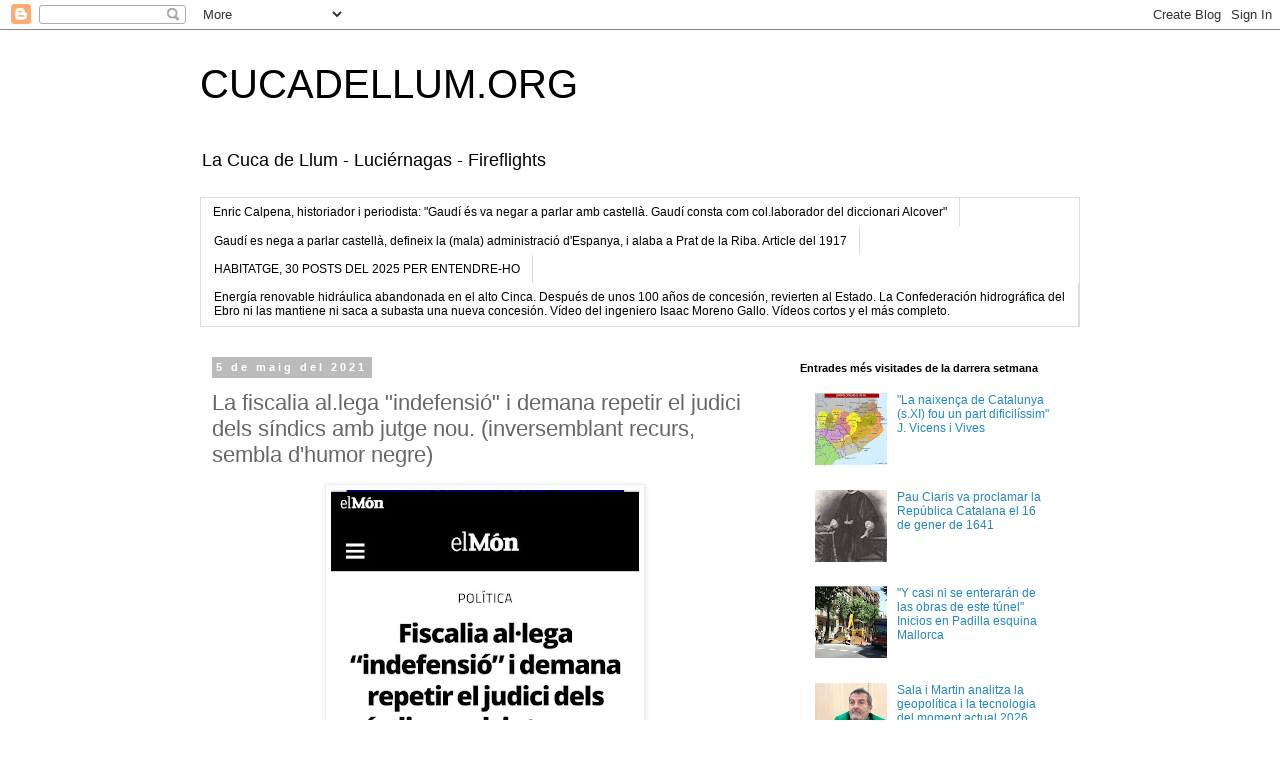

--- FILE ---
content_type: text/html; charset=UTF-8
request_url: http://www.cucadellum.org/2021/05/la-fiscalia-allega-indefensio-i-demana.html
body_size: 38623
content:
<!DOCTYPE html>
<html class='v2' dir='ltr' xmlns='http://www.w3.org/1999/xhtml' xmlns:b='http://www.google.com/2005/gml/b' xmlns:data='http://www.google.com/2005/gml/data' xmlns:expr='http://www.google.com/2005/gml/expr'>
<head>
<link href='https://www.blogger.com/static/v1/widgets/335934321-css_bundle_v2.css' rel='stylesheet' type='text/css'/>
<meta content='width=1100' name='viewport'/>
<meta content='text/html; charset=UTF-8' http-equiv='Content-Type'/>
<meta content='blogger' name='generator'/>
<link href='http://www.cucadellum.org/favicon.ico' rel='icon' type='image/x-icon'/>
<link href='http://www.cucadellum.org/2021/05/la-fiscalia-allega-indefensio-i-demana.html' rel='canonical'/>
<link rel="alternate" type="application/atom+xml" title="CUCADELLUM.ORG - Atom" href="http://www.cucadellum.org/feeds/posts/default" />
<link rel="alternate" type="application/rss+xml" title="CUCADELLUM.ORG - RSS" href="http://www.cucadellum.org/feeds/posts/default?alt=rss" />
<link rel="service.post" type="application/atom+xml" title="CUCADELLUM.ORG - Atom" href="https://www.blogger.com/feeds/7384917703510261900/posts/default" />

<link rel="alternate" type="application/atom+xml" title="CUCADELLUM.ORG - Atom" href="http://www.cucadellum.org/feeds/7122073351163446286/comments/default" />
<!--Can't find substitution for tag [blog.ieCssRetrofitLinks]-->
<link href='https://blogger.googleusercontent.com/img/b/R29vZ2xl/AVvXsEidUkvkfJQsWBySSmA5bzrs0tviGBfgBjIbW1sHZhZYdjrQ9krah-X5sbdCcej0s70YLV9e17fEd4wFZ67fvvV7ycrcytpMds_dkfD_zByIXm0pHOUwHmRyQOMxiAxvOQSknqzYR0N6x5IG/s320/Screenshot_20210505-092841_Firefox.jpg' rel='image_src'/>
<meta content='http://www.cucadellum.org/2021/05/la-fiscalia-allega-indefensio-i-demana.html' property='og:url'/>
<meta content='La fiscalia al.lega &quot;indefensió&quot; i demana repetir el judici dels síndics amb jutge nou.  (inversemblant recurs, sembla d&#39;humor negre)' property='og:title'/>
<meta content='' property='og:description'/>
<meta content='https://blogger.googleusercontent.com/img/b/R29vZ2xl/AVvXsEidUkvkfJQsWBySSmA5bzrs0tviGBfgBjIbW1sHZhZYdjrQ9krah-X5sbdCcej0s70YLV9e17fEd4wFZ67fvvV7ycrcytpMds_dkfD_zByIXm0pHOUwHmRyQOMxiAxvOQSknqzYR0N6x5IG/w1200-h630-p-k-no-nu/Screenshot_20210505-092841_Firefox.jpg' property='og:image'/>
<title>CUCADELLUM.ORG: La fiscalia al.lega "indefensió" i demana repetir el judici dels síndics amb jutge nou.  (inversemblant recurs, sembla d'humor negre)</title>
<meta content='fd22d51816ab9092-d2c06b851777976b-gaa3430b710e19cd3-12' name='google-translate-customization'/>
<style id='page-skin-1' type='text/css'><!--
/*
-----------------------------------------------
Blogger Template Style
Name:     Simple
Designer: Josh Peterson
URL:      www.noaesthetic.com
----------------------------------------------- */
/* Variable definitions
====================
<Variable name="keycolor" description="Main Color" type="color" default="#66bbdd"/>
<Group description="Page Text" selector="body">
<Variable name="body.font" description="Font" type="font"
default="normal normal 12px Arial, Tahoma, Helvetica, FreeSans, sans-serif"/>
<Variable name="body.text.color" description="Text Color" type="color" default="#222222"/>
</Group>
<Group description="Backgrounds" selector=".body-fauxcolumns-outer">
<Variable name="body.background.color" description="Outer Background" type="color" default="#66bbdd"/>
<Variable name="content.background.color" description="Main Background" type="color" default="#ffffff"/>
<Variable name="header.background.color" description="Header Background" type="color" default="transparent"/>
</Group>
<Group description="Links" selector=".main-outer">
<Variable name="link.color" description="Link Color" type="color" default="#2288bb"/>
<Variable name="link.visited.color" description="Visited Color" type="color" default="#888888"/>
<Variable name="link.hover.color" description="Hover Color" type="color" default="#33aaff"/>
</Group>
<Group description="Blog Title" selector=".header h1">
<Variable name="header.font" description="Font" type="font"
default="normal normal 60px Arial, Tahoma, Helvetica, FreeSans, sans-serif"/>
<Variable name="header.text.color" description="Title Color" type="color" default="#3399bb" />
</Group>
<Group description="Blog Description" selector=".header .description">
<Variable name="description.text.color" description="Description Color" type="color"
default="#777777" />
</Group>
<Group description="Tabs Text" selector=".tabs-inner .widget li a">
<Variable name="tabs.font" description="Font" type="font"
default="normal normal 14px Arial, Tahoma, Helvetica, FreeSans, sans-serif"/>
<Variable name="tabs.text.color" description="Text Color" type="color" default="#999999"/>
<Variable name="tabs.selected.text.color" description="Selected Color" type="color" default="#000000"/>
</Group>
<Group description="Tabs Background" selector=".tabs-outer .PageList">
<Variable name="tabs.background.color" description="Background Color" type="color" default="#f5f5f5"/>
<Variable name="tabs.selected.background.color" description="Selected Color" type="color" default="#eeeeee"/>
</Group>
<Group description="Post Title" selector="h3.post-title, .comments h4">
<Variable name="post.title.font" description="Font" type="font"
default="normal normal 22px Arial, Tahoma, Helvetica, FreeSans, sans-serif"/>
</Group>
<Group description="Date Header" selector=".date-header">
<Variable name="date.header.color" description="Text Color" type="color"
default="#666666"/>
<Variable name="date.header.background.color" description="Background Color" type="color"
default="transparent"/>
</Group>
<Group description="Post Footer" selector=".post-footer">
<Variable name="post.footer.text.color" description="Text Color" type="color" default="#666666"/>
<Variable name="post.footer.background.color" description="Background Color" type="color"
default="#f9f9f9"/>
<Variable name="post.footer.border.color" description="Shadow Color" type="color" default="#eeeeee"/>
</Group>
<Group description="Gadgets" selector="h2">
<Variable name="widget.title.font" description="Title Font" type="font"
default="normal bold 11px Arial, Tahoma, Helvetica, FreeSans, sans-serif"/>
<Variable name="widget.title.text.color" description="Title Color" type="color" default="#000000"/>
<Variable name="widget.alternate.text.color" description="Alternate Color" type="color" default="#999999"/>
</Group>
<Group description="Images" selector=".main-inner">
<Variable name="image.background.color" description="Background Color" type="color" default="#ffffff"/>
<Variable name="image.border.color" description="Border Color" type="color" default="#eeeeee"/>
<Variable name="image.text.color" description="Caption Text Color" type="color" default="#666666"/>
</Group>
<Group description="Accents" selector=".content-inner">
<Variable name="body.rule.color" description="Separator Line Color" type="color" default="#eeeeee"/>
<Variable name="tabs.border.color" description="Tabs Border Color" type="color" default="transparent"/>
</Group>
<Variable name="body.background" description="Body Background" type="background"
color="#ffffff" default="$(color) none repeat scroll top left"/>
<Variable name="body.background.override" description="Body Background Override" type="string" default=""/>
<Variable name="body.background.gradient.cap" description="Body Gradient Cap" type="url"
default="url(//www.blogblog.com/1kt/simple/gradients_light.png)"/>
<Variable name="body.background.gradient.tile" description="Body Gradient Tile" type="url"
default="url(//www.blogblog.com/1kt/simple/body_gradient_tile_light.png)"/>
<Variable name="content.background.color.selector" description="Content Background Color Selector" type="string" default=".content-inner"/>
<Variable name="content.padding" description="Content Padding" type="length" default="10px"/>
<Variable name="content.padding.horizontal" description="Content Horizontal Padding" type="length" default="10px"/>
<Variable name="content.shadow.spread" description="Content Shadow Spread" type="length" default="40px"/>
<Variable name="content.shadow.spread.webkit" description="Content Shadow Spread (WebKit)" type="length" default="5px"/>
<Variable name="content.shadow.spread.ie" description="Content Shadow Spread (IE)" type="length" default="10px"/>
<Variable name="main.border.width" description="Main Border Width" type="length" default="0"/>
<Variable name="header.background.gradient" description="Header Gradient" type="url" default="none"/>
<Variable name="header.shadow.offset.left" description="Header Shadow Offset Left" type="length" default="-1px"/>
<Variable name="header.shadow.offset.top" description="Header Shadow Offset Top" type="length" default="-1px"/>
<Variable name="header.shadow.spread" description="Header Shadow Spread" type="length" default="1px"/>
<Variable name="header.padding" description="Header Padding" type="length" default="30px"/>
<Variable name="header.border.size" description="Header Border Size" type="length" default="1px"/>
<Variable name="header.bottom.border.size" description="Header Bottom Border Size" type="length" default="1px"/>
<Variable name="header.border.horizontalsize" description="Header Horizontal Border Size" type="length" default="0"/>
<Variable name="description.text.size" description="Description Text Size" type="string" default="140%"/>
<Variable name="tabs.margin.top" description="Tabs Margin Top" type="length" default="0" />
<Variable name="tabs.margin.side" description="Tabs Side Margin" type="length" default="30px" />
<Variable name="tabs.background.gradient" description="Tabs Background Gradient" type="url"
default="url(//www.blogblog.com/1kt/simple/gradients_light.png)"/>
<Variable name="tabs.border.width" description="Tabs Border Width" type="length" default="1px"/>
<Variable name="tabs.bevel.border.width" description="Tabs Bevel Border Width" type="length" default="1px"/>
<Variable name="date.header.padding" description="Date Header Padding" type="string" default="inherit"/>
<Variable name="date.header.letterspacing" description="Date Header Letter Spacing" type="string" default="inherit"/>
<Variable name="date.header.margin" description="Date Header Margin" type="string" default="inherit"/>
<Variable name="post.margin.bottom" description="Post Bottom Margin" type="length" default="25px"/>
<Variable name="image.border.small.size" description="Image Border Small Size" type="length" default="2px"/>
<Variable name="image.border.large.size" description="Image Border Large Size" type="length" default="5px"/>
<Variable name="page.width.selector" description="Page Width Selector" type="string" default=".region-inner"/>
<Variable name="page.width" description="Page Width" type="string" default="auto"/>
<Variable name="main.section.margin" description="Main Section Margin" type="length" default="15px"/>
<Variable name="main.padding" description="Main Padding" type="length" default="15px"/>
<Variable name="main.padding.top" description="Main Padding Top" type="length" default="30px"/>
<Variable name="main.padding.bottom" description="Main Padding Bottom" type="length" default="30px"/>
<Variable name="paging.background"
color="#ffffff"
description="Background of blog paging area" type="background"
default="transparent none no-repeat scroll top center"/>
<Variable name="footer.bevel" description="Bevel border length of footer" type="length" default="0"/>
<Variable name="mobile.background.overlay" description="Mobile Background Overlay" type="string"
default="transparent none repeat scroll top left"/>
<Variable name="mobile.background.size" description="Mobile Background Size" type="string" default="auto"/>
<Variable name="mobile.button.color" description="Mobile Button Color" type="color" default="#ffffff" />
<Variable name="startSide" description="Side where text starts in blog language" type="automatic" default="left"/>
<Variable name="endSide" description="Side where text ends in blog language" type="automatic" default="right"/>
*/
/* Content
----------------------------------------------- */
body, .body-fauxcolumn-outer {
font: normal normal 12px 'Trebuchet MS', Trebuchet, Verdana, sans-serif;
color: #666666;
background: #ffffff none repeat scroll top left;
padding: 0 0 0 0;
}
html body .region-inner {
min-width: 0;
max-width: 100%;
width: auto;
}
a:link {
text-decoration:none;
color: #2288bb;
}
a:visited {
text-decoration:none;
color: #888888;
}
a:hover {
text-decoration:underline;
color: #33aaff;
}
.body-fauxcolumn-outer .fauxcolumn-inner {
background: transparent none repeat scroll top left;
_background-image: none;
}
.body-fauxcolumn-outer .cap-top {
position: absolute;
z-index: 1;
height: 400px;
width: 100%;
background: #ffffff none repeat scroll top left;
}
.body-fauxcolumn-outer .cap-top .cap-left {
width: 100%;
background: transparent none repeat-x scroll top left;
_background-image: none;
}
.content-outer {
-moz-box-shadow: 0 0 0 rgba(0, 0, 0, .15);
-webkit-box-shadow: 0 0 0 rgba(0, 0, 0, .15);
-goog-ms-box-shadow: 0 0 0 #333333;
box-shadow: 0 0 0 rgba(0, 0, 0, .15);
margin-bottom: 1px;
}
.content-inner {
padding: 10px 40px;
}
.content-inner {
background-color: #ffffff;
}
/* Header
----------------------------------------------- */
.header-outer {
background: transparent none repeat-x scroll 0 -400px;
_background-image: none;
}
.Header h1 {
font: normal normal 40px 'Trebuchet MS',Trebuchet,Verdana,sans-serif;
color: #000000;
text-shadow: 0 0 0 rgba(0, 0, 0, .2);
}
.Header h1 a {
color: #000000;
}
.Header .description {
font-size: 18px;
color: #000000;
}
.header-inner .Header .titlewrapper {
padding: 22px 0;
}
.header-inner .Header .descriptionwrapper {
padding: 0 0;
}
/* Tabs
----------------------------------------------- */
.tabs-inner .section:first-child {
border-top: 0 solid #dddddd;
}
.tabs-inner .section:first-child ul {
margin-top: -1px;
border-top: 1px solid #dddddd;
border-left: 1px solid #dddddd;
border-right: 1px solid #dddddd;
}
.tabs-inner .widget ul {
background: transparent none repeat-x scroll 0 -800px;
_background-image: none;
border-bottom: 1px solid #dddddd;
margin-top: 0;
margin-left: -30px;
margin-right: -30px;
}
.tabs-inner .widget li a {
display: inline-block;
padding: .6em 1em;
font: normal normal 12px 'Trebuchet MS', Trebuchet, Verdana, sans-serif;
color: #000000;
border-left: 1px solid #ffffff;
border-right: 1px solid #dddddd;
}
.tabs-inner .widget li:first-child a {
border-left: none;
}
.tabs-inner .widget li.selected a, .tabs-inner .widget li a:hover {
color: #000000;
background-color: #eeeeee;
text-decoration: none;
}
/* Columns
----------------------------------------------- */
.main-outer {
border-top: 0 solid transparent;
}
.fauxcolumn-left-outer .fauxcolumn-inner {
border-right: 1px solid transparent;
}
.fauxcolumn-right-outer .fauxcolumn-inner {
border-left: 1px solid transparent;
}
/* Headings
----------------------------------------------- */
h2 {
margin: 0 0 1em 0;
font: normal bold 11px 'Trebuchet MS',Trebuchet,Verdana,sans-serif;
color: #000000;
}
/* Widgets
----------------------------------------------- */
.widget .zippy {
color: #999999;
text-shadow: 2px 2px 1px rgba(0, 0, 0, .1);
}
.widget .popular-posts ul {
list-style: none;
}
/* Posts
----------------------------------------------- */
.date-header span {
background-color: #bbbbbb;
color: #ffffff;
padding: 0.4em;
letter-spacing: 3px;
margin: inherit;
}
.main-inner {
padding-top: 35px;
padding-bottom: 65px;
}
.main-inner .column-center-inner {
padding: 0 0;
}
.main-inner .column-center-inner .section {
margin: 0 1em;
}
.post {
margin: 0 0 45px 0;
}
h3.post-title, .comments h4 {
font: normal normal 22px 'Trebuchet MS',Trebuchet,Verdana,sans-serif;
margin: .75em 0 0;
}
.post-body {
font-size: 110%;
line-height: 1.4;
position: relative;
}
.post-body img, .post-body .tr-caption-container, .Profile img, .Image img,
.BlogList .item-thumbnail img {
padding: 2px;
background: #ffffff;
border: 1px solid #eeeeee;
-moz-box-shadow: 1px 1px 5px rgba(0, 0, 0, .1);
-webkit-box-shadow: 1px 1px 5px rgba(0, 0, 0, .1);
box-shadow: 1px 1px 5px rgba(0, 0, 0, .1);
}
.post-body img, .post-body .tr-caption-container {
padding: 5px;
}
.post-body .tr-caption-container {
color: #666666;
}
.post-body .tr-caption-container img {
padding: 0;
background: transparent;
border: none;
-moz-box-shadow: 0 0 0 rgba(0, 0, 0, .1);
-webkit-box-shadow: 0 0 0 rgba(0, 0, 0, .1);
box-shadow: 0 0 0 rgba(0, 0, 0, .1);
}
.post-header {
margin: 0 0 1.5em;
line-height: 1.6;
font-size: 90%;
}
.post-footer {
margin: 20px -2px 0;
padding: 5px 10px;
color: #666666;
background-color: #eeeeee;
border-bottom: 1px solid #eeeeee;
line-height: 1.6;
font-size: 90%;
}
#comments .comment-author {
padding-top: 1.5em;
border-top: 1px solid transparent;
background-position: 0 1.5em;
}
#comments .comment-author:first-child {
padding-top: 0;
border-top: none;
}
.avatar-image-container {
margin: .2em 0 0;
}
#comments .avatar-image-container img {
border: 1px solid #eeeeee;
}
/* Comments
----------------------------------------------- */
.comments .comments-content .icon.blog-author {
background-repeat: no-repeat;
background-image: url([data-uri]);
}
.comments .comments-content .loadmore a {
border-top: 1px solid #999999;
border-bottom: 1px solid #999999;
}
.comments .comment-thread.inline-thread {
background-color: #eeeeee;
}
.comments .continue {
border-top: 2px solid #999999;
}
/* Accents
---------------------------------------------- */
.section-columns td.columns-cell {
border-left: 1px solid transparent;
}
.blog-pager {
background: transparent url(//www.blogblog.com/1kt/simple/paging_dot.png) repeat-x scroll top center;
}
.blog-pager-older-link, .home-link,
.blog-pager-newer-link {
background-color: #ffffff;
padding: 5px;
}
.footer-outer {
border-top: 1px dashed #bbbbbb;
}
/* Mobile
----------------------------------------------- */
body.mobile  {
background-size: auto;
}
.mobile .body-fauxcolumn-outer {
background: transparent none repeat scroll top left;
}
.mobile .body-fauxcolumn-outer .cap-top {
background-size: 100% auto;
}
.mobile .content-outer {
-webkit-box-shadow: 0 0 3px rgba(0, 0, 0, .15);
box-shadow: 0 0 3px rgba(0, 0, 0, .15);
}
body.mobile .AdSense {
margin: 0 -0;
}
.mobile .tabs-inner .widget ul {
margin-left: 0;
margin-right: 0;
}
.mobile .post {
margin: 0;
}
.mobile .main-inner .column-center-inner .section {
margin: 0;
}
.mobile .date-header span {
padding: 0.1em 10px;
margin: 0 -10px;
}
.mobile h3.post-title {
margin: 0;
}
.mobile .blog-pager {
background: transparent none no-repeat scroll top center;
}
.mobile .footer-outer {
border-top: none;
}
.mobile .main-inner, .mobile .footer-inner {
background-color: #ffffff;
}
.mobile-index-contents {
color: #666666;
}
.mobile-link-button {
background-color: #2288bb;
}
.mobile-link-button a:link, .mobile-link-button a:visited {
color: #ffffff;
}
.mobile .tabs-inner .section:first-child {
border-top: none;
}
.mobile .tabs-inner .PageList .widget-content {
background-color: #eeeeee;
color: #000000;
border-top: 1px solid #dddddd;
border-bottom: 1px solid #dddddd;
}
.mobile .tabs-inner .PageList .widget-content .pagelist-arrow {
border-left: 1px solid #dddddd;
}

--></style>
<style id='template-skin-1' type='text/css'><!--
body {
min-width: 960px;
}
.content-outer, .content-fauxcolumn-outer, .region-inner {
min-width: 960px;
max-width: 960px;
_width: 960px;
}
.main-inner .columns {
padding-left: 0;
padding-right: 310px;
}
.main-inner .fauxcolumn-center-outer {
left: 0;
right: 310px;
/* IE6 does not respect left and right together */
_width: expression(this.parentNode.offsetWidth -
parseInt("0") -
parseInt("310px") + 'px');
}
.main-inner .fauxcolumn-left-outer {
width: 0;
}
.main-inner .fauxcolumn-right-outer {
width: 310px;
}
.main-inner .column-left-outer {
width: 0;
right: 100%;
margin-left: -0;
}
.main-inner .column-right-outer {
width: 310px;
margin-right: -310px;
}
#layout {
min-width: 0;
}
#layout .content-outer {
min-width: 0;
width: 800px;
}
#layout .region-inner {
min-width: 0;
width: auto;
}
--></style>
<script type='text/javascript'>
        (function(i,s,o,g,r,a,m){i['GoogleAnalyticsObject']=r;i[r]=i[r]||function(){
        (i[r].q=i[r].q||[]).push(arguments)},i[r].l=1*new Date();a=s.createElement(o),
        m=s.getElementsByTagName(o)[0];a.async=1;a.src=g;m.parentNode.insertBefore(a,m)
        })(window,document,'script','https://www.google-analytics.com/analytics.js','ga');
        ga('create', 'UA-20614358-1', 'auto', 'blogger');
        ga('blogger.send', 'pageview');
      </script>
<link href='https://www.blogger.com/dyn-css/authorization.css?targetBlogID=7384917703510261900&amp;zx=a50c6f77-de9e-46f4-ae5a-5345a0fc2e04' media='none' onload='if(media!=&#39;all&#39;)media=&#39;all&#39;' rel='stylesheet'/><noscript><link href='https://www.blogger.com/dyn-css/authorization.css?targetBlogID=7384917703510261900&amp;zx=a50c6f77-de9e-46f4-ae5a-5345a0fc2e04' rel='stylesheet'/></noscript>
<meta name='google-adsense-platform-account' content='ca-host-pub-1556223355139109'/>
<meta name='google-adsense-platform-domain' content='blogspot.com'/>

</head>
<body class='loading'>
<div class='navbar section' id='navbar'><div class='widget Navbar' data-version='1' id='Navbar1'><script type="text/javascript">
    function setAttributeOnload(object, attribute, val) {
      if(window.addEventListener) {
        window.addEventListener('load',
          function(){ object[attribute] = val; }, false);
      } else {
        window.attachEvent('onload', function(){ object[attribute] = val; });
      }
    }
  </script>
<div id="navbar-iframe-container"></div>
<script type="text/javascript" src="https://apis.google.com/js/platform.js"></script>
<script type="text/javascript">
      gapi.load("gapi.iframes:gapi.iframes.style.bubble", function() {
        if (gapi.iframes && gapi.iframes.getContext) {
          gapi.iframes.getContext().openChild({
              url: 'https://www.blogger.com/navbar/7384917703510261900?po\x3d7122073351163446286\x26origin\x3dhttp://www.cucadellum.org',
              where: document.getElementById("navbar-iframe-container"),
              id: "navbar-iframe"
          });
        }
      });
    </script><script type="text/javascript">
(function() {
var script = document.createElement('script');
script.type = 'text/javascript';
script.src = '//pagead2.googlesyndication.com/pagead/js/google_top_exp.js';
var head = document.getElementsByTagName('head')[0];
if (head) {
head.appendChild(script);
}})();
</script>
</div></div>
<div id='google_translate_element' style='position: absolute;right:1em;z-index: 1000;'></div>
<script type='text/javascript'>
  function googleTranslateElementInit() {
    new google.translate.TranslateElement({pageLanguage: 'ca', layout: google.translate.TranslateElement.InlineLayout.SIMPLE}, 'google_translate_element');
  }
</script>
<script src='//translate.google.com/translate_a/element.js?cb=googleTranslateElementInit' type='text/javascript'></script>
<div class='body-fauxcolumns'>
<div class='fauxcolumn-outer body-fauxcolumn-outer'>
<div class='cap-top'>
<div class='cap-left'></div>
<div class='cap-right'></div>
</div>
<div class='fauxborder-left'>
<div class='fauxborder-right'></div>
<div class='fauxcolumn-inner'>
</div>
</div>
<div class='cap-bottom'>
<div class='cap-left'></div>
<div class='cap-right'></div>
</div>
</div>
</div>
<div class='content'>
<div class='content-fauxcolumns'>
<div class='fauxcolumn-outer content-fauxcolumn-outer'>
<div class='cap-top'>
<div class='cap-left'></div>
<div class='cap-right'></div>
</div>
<div class='fauxborder-left'>
<div class='fauxborder-right'></div>
<div class='fauxcolumn-inner'>
</div>
</div>
<div class='cap-bottom'>
<div class='cap-left'></div>
<div class='cap-right'></div>
</div>
</div>
</div>
<div class='content-outer'>
<div class='content-cap-top cap-top'>
<div class='cap-left'></div>
<div class='cap-right'></div>
</div>
<div class='fauxborder-left content-fauxborder-left'>
<div class='fauxborder-right content-fauxborder-right'></div>
<div class='content-inner'>
<header>
<div class='header-outer'>
<div class='header-cap-top cap-top'>
<div class='cap-left'></div>
<div class='cap-right'></div>
</div>
<div class='fauxborder-left header-fauxborder-left'>
<div class='fauxborder-right header-fauxborder-right'></div>
<div class='region-inner header-inner'>
<div class='header section' id='header'><div class='widget Header' data-version='1' id='Header1'>
<div id='header-inner'>
<div class='titlewrapper'>
<h1 class='title'>
<a href='http://www.cucadellum.org/'>
CUCADELLUM.ORG
</a>
</h1>
</div>
<div class='descriptionwrapper'>
<p class='description'><span>La Cuca de Llum - Luciérnagas - Fireflights</span></p>
</div>
</div>
</div></div>
</div>
</div>
<div class='header-cap-bottom cap-bottom'>
<div class='cap-left'></div>
<div class='cap-right'></div>
</div>
</div>
</header>
<div class='tabs-outer'>
<div class='tabs-cap-top cap-top'>
<div class='cap-left'></div>
<div class='cap-right'></div>
</div>
<div class='fauxborder-left tabs-fauxborder-left'>
<div class='fauxborder-right tabs-fauxborder-right'></div>
<div class='region-inner tabs-inner'>
<div class='tabs section' id='crosscol'><div class='widget LinkList' data-version='1' id='LinkList5'>
<h2>ENTRADES  RECOMANADES  DESEMBRE  2025</h2>
<div class='widget-content'>
<ul>
<li><a href='https://http://www.cucadellum.org/2026/01/enric-calpena-historiador-i-periodista.html'>Enric Calpena, historiador i periodista: "Gaudí és va negar a parlar amb castellà. Gaudí consta com col.laborador del diccionari Alcover" </a></li>
<li><a href='https://http://www.cucadellum.org/2013/09/gaudi-opina-sobre-ladministracio.html'>Gaudí es nega a parlar castellà, defineix la (mala) administració d'Espanya, i alaba a Prat de la Riba. Article del 1917</a></li>
<li><a href='https://http://www.cucadellum.org/2025/12/habitatge-sentencia-del-tribunal.html'>HABITATGE, 30 POSTS  DEL  2025  PER  ENTENDRE-HO</a></li>
<li><a href='https://http://www.cucadellum.org/2025/12/energia-renovable-hidraulica-abandonada.html'>Energía renovable hidráulica abandonada en el alto Cinca. Después de unos 100 años de concesión, revierten al Estado. La Confederación hidrográfica del Ebro ni las mantiene ni saca a subasta una nueva concesión. Vídeo del ingeniero Isaac Moreno Gallo. Vídeos cortos y el más completo.</a></li>
</ul>
<div class='clear'></div>
</div>
</div></div>
<div class='tabs no-items section' id='crosscol-overflow'></div>
</div>
</div>
<div class='tabs-cap-bottom cap-bottom'>
<div class='cap-left'></div>
<div class='cap-right'></div>
</div>
</div>
<div class='main-outer'>
<div class='main-cap-top cap-top'>
<div class='cap-left'></div>
<div class='cap-right'></div>
</div>
<div class='fauxborder-left main-fauxborder-left'>
<div class='fauxborder-right main-fauxborder-right'></div>
<div class='region-inner main-inner'>
<div class='columns fauxcolumns'>
<div class='fauxcolumn-outer fauxcolumn-center-outer'>
<div class='cap-top'>
<div class='cap-left'></div>
<div class='cap-right'></div>
</div>
<div class='fauxborder-left'>
<div class='fauxborder-right'></div>
<div class='fauxcolumn-inner'>
</div>
</div>
<div class='cap-bottom'>
<div class='cap-left'></div>
<div class='cap-right'></div>
</div>
</div>
<div class='fauxcolumn-outer fauxcolumn-left-outer'>
<div class='cap-top'>
<div class='cap-left'></div>
<div class='cap-right'></div>
</div>
<div class='fauxborder-left'>
<div class='fauxborder-right'></div>
<div class='fauxcolumn-inner'>
</div>
</div>
<div class='cap-bottom'>
<div class='cap-left'></div>
<div class='cap-right'></div>
</div>
</div>
<div class='fauxcolumn-outer fauxcolumn-right-outer'>
<div class='cap-top'>
<div class='cap-left'></div>
<div class='cap-right'></div>
</div>
<div class='fauxborder-left'>
<div class='fauxborder-right'></div>
<div class='fauxcolumn-inner'>
</div>
</div>
<div class='cap-bottom'>
<div class='cap-left'></div>
<div class='cap-right'></div>
</div>
</div>
<!-- corrects IE6 width calculation -->
<div class='columns-inner'>
<div class='column-center-outer'>
<div class='column-center-inner'>
<div class='main section' id='main'><div class='widget Blog' data-version='1' id='Blog1'>
<div class='blog-posts hfeed'>

          <div class="date-outer">
        
<h2 class='date-header'><span>5 de maig del 2021</span></h2>

          <div class="date-posts">
        
<div class='post-outer'>
<div class='post hentry' itemprop='blogPost' itemscope='itemscope' itemtype='http://schema.org/BlogPosting'>
<meta content='https://blogger.googleusercontent.com/img/b/R29vZ2xl/AVvXsEidUkvkfJQsWBySSmA5bzrs0tviGBfgBjIbW1sHZhZYdjrQ9krah-X5sbdCcej0s70YLV9e17fEd4wFZ67fvvV7ycrcytpMds_dkfD_zByIXm0pHOUwHmRyQOMxiAxvOQSknqzYR0N6x5IG/s320/Screenshot_20210505-092841_Firefox.jpg' itemprop='image_url'/>
<meta content='7384917703510261900' itemprop='blogId'/>
<meta content='7122073351163446286' itemprop='postId'/>
<a name='7122073351163446286'></a>
<h3 class='post-title entry-title' itemprop='name'>
La fiscalia al.lega "indefensió" i demana repetir el judici dels síndics amb jutge nou.  (inversemblant recurs, sembla d'humor negre)
</h3>
<div class='post-header'>
<div class='post-header-line-1'></div>
</div>
<div class='post-body entry-content' id='post-body-7122073351163446286' itemprop='description articleBody'>
<div class="separator" style="clear: both; text-align: center;"><a href="https://blogger.googleusercontent.com/img/b/R29vZ2xl/AVvXsEidUkvkfJQsWBySSmA5bzrs0tviGBfgBjIbW1sHZhZYdjrQ9krah-X5sbdCcej0s70YLV9e17fEd4wFZ67fvvV7ycrcytpMds_dkfD_zByIXm0pHOUwHmRyQOMxiAxvOQSknqzYR0N6x5IG/s1121/Screenshot_20210505-092841_Firefox.jpg" style="margin-left: 1em; margin-right: 1em;"><img border="0" data-original-height="1121" data-original-width="1078" height="320" src="https://blogger.googleusercontent.com/img/b/R29vZ2xl/AVvXsEidUkvkfJQsWBySSmA5bzrs0tviGBfgBjIbW1sHZhZYdjrQ9krah-X5sbdCcej0s70YLV9e17fEd4wFZ67fvvV7ycrcytpMds_dkfD_zByIXm0pHOUwHmRyQOMxiAxvOQSknqzYR0N6x5IG/s320/Screenshot_20210505-092841_Firefox.jpg" /></a></div><br /><div class="separator" style="clear: both; text-align: center;"><a href="https://blogger.googleusercontent.com/img/b/R29vZ2xl/AVvXsEiEKqw0lwyODaYoY4boBw-nkakRmrzhAbbgNrJBYqb1rPnMxIAGAVojdSSrPZQMb3241U6x7jPC1XayLR3wocWOUrGWrlftchM_KOztSYYidjgsyi_LImYRrqGQwoOh0u6Oyq0fuYePiAxm/s1691/Screenshot_20210505-093218_Firefox.jpg" style="margin-left: 1em; margin-right: 1em;"><img border="0" data-original-height="1691" data-original-width="1079" height="400" src="https://blogger.googleusercontent.com/img/b/R29vZ2xl/AVvXsEiEKqw0lwyODaYoY4boBw-nkakRmrzhAbbgNrJBYqb1rPnMxIAGAVojdSSrPZQMb3241U6x7jPC1XayLR3wocWOUrGWrlftchM_KOztSYYidjgsyi_LImYRrqGQwoOh0u6Oyq0fuYePiAxm/w255-h400/Screenshot_20210505-093218_Firefox.jpg" width="255" /></a></div><p style="text-align: center;"><br /></p><h2 style="text-align: center;">Dur recurs d&#8217;apel&#183;lació davant l&#8217;Audiència de Barcelona</h2><p>&nbsp;</p><div style="text-align: left;"><b><span style="font-size: medium;"><span style="font-family: trebuchet;">&nbsp;</span></span></b></div><div style="text-align: left;"><b><span style="font-size: medium;"><span style="font-family: trebuchet;">30.04.2021 - El Món</span></span></b><br /><p style="text-align: justify;"><span style="font-size: large;"><span style="font-family: trebuchet;"><span style="color: red;"><b>L</b></span>a fiscalia va a totes <span style="background-color: #fcff01;">contra els síndics del referèndum del primer 
d&#8217;octubre</span>. Després de la <span style="background-color: #fcff01;">sentència absolutòria</span> Del jutjat penal número 
11 de Barcelona, el ministeri públic ha presentat un duríssim recurs 
davant de l&#8217;Audiència de Barcelona. L&#8217;escrit, al que ha tingut accés El Món, la fiscalia demana la nul&#183;litat de les actuacions i del judici així 
que se repeteixi la vista amb un nou jutge. En 17 planes, el ministeri 
públic carrega els neulers <span style="background-color: #fcff01;">contra la jutge per haver causat &#8220;<b>indefensió&#8221;&nbsp;</b> al fiscal i només tenir present la &#8220;</span><b><span style="background-color: #fcff01;">versió dels fets dels encausats&#8221;</span>.</b> De fet, la fiscal acusa la jutge de no ser imparcial. </span></span></p><div style="text-align: justify;"><span style="font-size: large;"><span style="font-family: trebuchet;">



</span></span></div><div style="text-align: justify;"><span style="font-size: large;"><span style="font-family: trebuchet;"><span style="color: red;"><b>E</b></span>n aquesta línia, el fiscal entèn que no s&#8217;ha valorat la prova 
admesa. Un extrem que <span style="background-color: #fcff01;">entra en contradicció amb el mateix posicionament 
de la fiscalia durant el judici que no va demanar incorporar una sèrie 
de resolucions del Tribunal Constitucional com a prova</span> documental. Fins i
 tot, acusa la jutje de no haver observat aquesta documental tot i 
el seu nomenament sobrevingut. De fet, en segona instància el fiscal 
<span style="background-color: #fcff01;">demana valorar de nou una prova que contradiu el seu mateix relat dels 
fets</span> exposat en la vista oral. Així retreu que compri &#8220;sense fissures&#8221; 
la versió dels cinc síndics encausats.&nbsp;</span></span></div><div style="text-align: justify;"><span style="font-size: large;"><span style="font-family: trebuchet;">&nbsp;</span></span></div><div style="text-align: justify;"><span style="font-size: large;"><span style="font-family: trebuchet;">



</span></span></div><div style="text-align: justify;"><span style="font-size: large;"><span style="font-family: trebuchet;"><span style="color: red;"><b>A</b></span>ixí mateix, acusa la jutgessa d&#8217;interpretar erròniament el precepte 
legal de la desobediència i manca de contradicció dels fets provats. Un 
extrem que les defenses neguen perquè precisament, encara que no hi 
hagués resposta per part dels acusats, hi va haver contradicció i 
correspon a la jutge valorar o no la seva importància. En tot cas, el 
ministeri públic no està per orgues <span style="background-color: #04ff00;">i reclama als magistrats de 
l&#8217;Audiència repetir el judici amb un nou jutge <b>&#8220;imparcial&#8221;</b></span>.</span></span></div><div style="text-align: justify;"><span style="font-size: large;"><span style="font-family: trebuchet;">&nbsp;</span></span></div><div style="text-align: justify;"><span style="font-size: large;"><span style="font-family: trebuchet;">&nbsp;<div class="separator" style="clear: both; text-align: center;"><a href="https://blogger.googleusercontent.com/img/b/R29vZ2xl/AVvXsEh9z9ge59z2brZQYGyOeDpCz_CY5mInju_Fo6GvhyWX5_VtJLUnxSz_EiTtQqkNuwVJrWaJdAB1NDBAMsRyhyoc9kkYpdZS_a8v1GnK9a0YY3bRfr8LZmBT3sQABTm3atpL73yiJwENcFGK/s1024/sindicsxu-1024x621.jpg" style="margin-left: 1em; margin-right: 1em;"><img border="0" data-original-height="621" data-original-width="1024" height="194" src="https://blogger.googleusercontent.com/img/b/R29vZ2xl/AVvXsEh9z9ge59z2brZQYGyOeDpCz_CY5mInju_Fo6GvhyWX5_VtJLUnxSz_EiTtQqkNuwVJrWaJdAB1NDBAMsRyhyoc9kkYpdZS_a8v1GnK9a0YY3bRfr8LZmBT3sQABTm3atpL73yiJwENcFGK/w320-h194/sindicsxu-1024x621.jpg" width="320" />&nbsp;</a></div><div class="separator" style="clear: both; text-align: center;">&nbsp;</div></span></span><div style="text-align: justify;"><span style="font-size: large;"><span style="font-family: trebuchet;"><div class="separator" style="clear: both; text-align: center;">&nbsp;<a href="https://elmon.cat/politica/fiscalia-allega-indefensio-i-demana-repetir-el-judici-dels-sindics-amb-jutge-nou-247558/?amp&amp;__twitter_impression=true"><b><span style="font-size: medium;">https://elmon.cat/politica/fiscalia-allega-indefensio-i-demana-repetir-el-judici-dels-sindics-amb-jutge-nou-247558/?amp&amp;__twitter_impression=true</span></b></a></div></span></span></div><span style="font-size: large;"><span style="font-family: trebuchet;"><div class="separator" style="clear: both; text-align: center;">&nbsp;</div><br /></span><div class="separator" style="clear: both; text-align: center;"><a href="https://blogger.googleusercontent.com/img/b/R29vZ2xl/AVvXsEjScT9rHyX4_dzgUM_QOQBtfI69bBFIWxE_3FCwMmNnTdhiIIQ24J_1VFeGeCt2DxyfYkdKMzepUH31dAfOedg9lhQhdshg0JYtRCvg0BIaZ7FB_hKpVynSfTTLE4Pd-iFH0IuL5HkEQ5S7/s2022/Screenshot_20210505-095219_Twitter.jpg" style="margin-left: 1em; margin-right: 1em;"><img border="0" data-original-height="2022" data-original-width="1080" height="640" src="https://blogger.googleusercontent.com/img/b/R29vZ2xl/AVvXsEjScT9rHyX4_dzgUM_QOQBtfI69bBFIWxE_3FCwMmNnTdhiIIQ24J_1VFeGeCt2DxyfYkdKMzepUH31dAfOedg9lhQhdshg0JYtRCvg0BIaZ7FB_hKpVynSfTTLE4Pd-iFH0IuL5HkEQ5S7/w342-h640/Screenshot_20210505-095219_Twitter.jpg" width="342" /></a></div><br /><span style="color: red;"><b>(</b></span>Llegiu el d'en Genís Ferran, sorneguer.... <span style="color: red;">Cuca de Llum<b>)</b></span></span></div><div style="text-align: justify;"><span style="font-size: large;"><br /></span></div><div style="text-align: justify;"><span style="font-size: large;"><br /></span></div><div style="text-align: justify;"><span style="font-size: medium;"><b>NOTÍCIES&nbsp;</b></span><b><span style="font-size: medium;"> RELACIONADES:</span></b></div><div style="text-align: justify;"><b><span style="font-size: medium;">&nbsp;</span></b></div><div style="text-align: justify;"><u><b><span style="font-size: medium;">La notícia sobre <span style="color: red;">l'absolució dels síndics</span> de l'1-Oct 2017 és aquesta primera</span></b></u><b><span style="font-size: medium;">:<br /></span></b><u><b><span style="font-size: medium;"></span></b></u></div><div style="text-align: justify;"><b><span style="font-size: medium;"> <span style="color: red;">&gt;&gt;</span>&nbsp; (03.03.2021) El judici inversemblant als síndics de l&#8217;1-Oct.2017 -&nbsp; A l'endemà han quedat absolts, per fi</span></b></div><div style="text-align: justify;"><b><span style="font-size: medium;">&nbsp;</span></b><br /><span style="font-size: large;"><span style="font-size: medium;"><b><span style="color: red;">&gt;&gt;</span> <a href="http://www.cucadellum.org/2021/04/mes-de-2500-jutges-es-dirigeixen-la.html">Més de 2500 jutges es dirigeixen a la Comissió europea per risc greu de violació de l'Estat de dret a </a>Espanya<br /><a href="http://www.cucadellum.org/2021/04/mes-de-2500-jutges-es-dirigeixen-la.html"></a></b></span></span></div><div style="text-align: justify;"><span style="font-size: large;"><br /></span></div><div style="text-align: justify;"><span style="font-size: large;">&nbsp;</span><span style="font-size: large;"><span style="font-size: medium;"><b><span style="color: red;">&gt;&gt;</span>&nbsp; Europa no sap com són els jutges espanyols<br /></b></span></span></div><div style="text-align: justify;"><span style="font-size: large;">&nbsp;</span></div><div style="text-align: justify;"><span style="font-size: large;">&nbsp;</span></div><div style="text-align: justify;"><span style="font-size: large;">&nbsp;</span></div><div style="text-align: justify;"><span style="font-size: large;">&nbsp;</span></div><div style="text-align: justify;"><br /></div></div>
<div style='clear: both;'></div>
</div>
<div class='post-footer'>
<div class='post-footer-line post-footer-line-1'><span class='post-author vcard'>
Escrit per
<span class='fn' itemprop='author' itemscope='itemscope' itemtype='http://schema.org/Person'>
<meta content='https://www.blogger.com/profile/05540055764078543025' itemprop='url'/>
<a class='g-profile' href='https://www.blogger.com/profile/05540055764078543025' rel='author' title='author profile'>
<span itemprop='name'>blanca alsina</span>
</a>
</span>
</span>
<span class='post-labels'>
Etiquetes:
<a href='http://www.cucadellum.org/search/label/HUMOR%20ni%20que%20sigui%20del%20negre' rel='tag'>HUMOR ni que sigui del negre</a>,
<a href='http://www.cucadellum.org/search/label/judici' rel='tag'>judici</a>,
<a href='http://www.cucadellum.org/search/label/Jutges' rel='tag'>Jutges</a>,
<a href='http://www.cucadellum.org/search/label/refer%C3%A8ndum%201-Oct%202017' rel='tag'>referèndum 1-Oct 2017</a>,
<a href='http://www.cucadellum.org/search/label/repressi%C3%B3%20als%20catalans' rel='tag'>repressió als catalans</a>
</span>
<span class='reaction-buttons'>
</span>
<span class='post-comment-link'>
</span>
<span class='post-icons'>
<span class='item-action'>
<a href='https://www.blogger.com/email-post/7384917703510261900/7122073351163446286' title='Enviar missatge per correu electrònic'>
<img alt='' class='icon-action' height='13' src='http://img1.blogblog.com/img/icon18_email.gif' width='18'/>
</a>
</span>
</span>
</div>
<div class='post-footer-line post-footer-line-2'></div>
<div class='post-footer-line post-footer-line-3'></div>
</div>
</div>
<div class='comments' id='comments'>
<a name='comments'></a>
<h4>Cap comentari:</h4>
<div id='Blog1_comments-block-wrapper'>
<dl class='' id='comments-block'>
</dl>
</div>
<p class='comment-footer'>
<a href='https://www.blogger.com/comment/fullpage/post/7384917703510261900/7122073351163446286' onclick='javascript:window.open(this.href, "bloggerPopup", "toolbar=0,location=0,statusbar=1,menubar=0,scrollbars=yes,width=640,height=500"); return false;'>Publica un comentari a l'entrada</a>
</p>
</div>
</div>

        </div></div>
      
</div>
<div class='blog-pager' id='blog-pager'>
<span id='blog-pager-newer-link'>
<a class='blog-pager-newer-link' href='http://www.cucadellum.org/2021/05/600-cientificos-franceses-llaman-toda.html' id='Blog1_blog-pager-newer-link' title='Entrada més recent'>Entrada més recent</a>
</span>
<span id='blog-pager-older-link'>
<a class='blog-pager-older-link' href='http://www.cucadellum.org/2021/05/the-new-york-times-publica-avui-un.html' id='Blog1_blog-pager-older-link' title='Entrada més antiga'>Entrada més antiga</a>
</span>
<a class='home-link' href='http://www.cucadellum.org/'>Inici</a>
</div>
<div class='clear'></div>
<div class='post-feeds'>
<div class='feed-links'>
Subscriure's a:
<a class='feed-link' href='http://www.cucadellum.org/feeds/7122073351163446286/comments/default' target='_blank' type='application/atom+xml'>Comentaris del missatge (Atom)</a>
</div>
</div>
</div></div>
</div>
</div>
<div class='column-left-outer'>
<div class='column-left-inner'>
<aside>
</aside>
</div>
</div>
<div class='column-right-outer'>
<div class='column-right-inner'>
<aside>
<div class='sidebar section' id='sidebar-right-1'><div class='widget PopularPosts' data-version='1' id='PopularPosts1'>
<h2>Entrades més visitades de la darrera setmana</h2>
<div class='widget-content popular-posts'>
<ul>
<li>
<div class='item-thumbnail-only'>
<div class='item-thumbnail'>
<a href='http://www.cucadellum.org/2013/07/la-naixenca-de-catalunya-sxi-fou-un.html' target='_blank'>
<img alt='' border='0' src='https://blogger.googleusercontent.com/img/b/R29vZ2xl/AVvXsEhC40f5ADjhOMTpMkI9PA42lR6L6vQWDfprqvwOXzEcZtCtDglvqqfTkfZFVcIHO4HZFV4wKTyYFbq1FqFvNc-Jps52AVPLfik29t9BeyIHgbZ9lVikzeo2ezJkkI2mEEP7OOP7Ty0Ibefy/w72-h72-p-k-no-nu/700_al_1300_comtats_catalans_n%25C3%25ADtid.jpg'/>
</a>
</div>
<div class='item-title'><a href='http://www.cucadellum.org/2013/07/la-naixenca-de-catalunya-sxi-fou-un.html'>"La naixença de Catalunya (s.XI)   fou un part dificilíssim"  J. Vicens i Vives</a></div>
</div>
<div style='clear: both;'></div>
</li>
<li>
<div class='item-thumbnail-only'>
<div class='item-thumbnail'>
<a href='http://www.cucadellum.org/2021/01/pau-claris-va-proclamar-la-republica.html' target='_blank'>
<img alt='' border='0' src='https://blogger.googleusercontent.com/img/b/R29vZ2xl/AVvXsEhKdM8FlpRxFwyJU69f6q3XlFKNERwiiP0ly4-1lFl3w9boWDF-9bsfmOJ0_k5GczkKaETOT6ip7cdzgdrPfW5rDpmbN_T3MNEs7Omv7eXqPb2mkEInPzS-y2WE4lKYEYphQ168CNbSRKvN/w72-h72-p-k-no-nu/20210102_111818.jpg'/>
</a>
</div>
<div class='item-title'><a href='http://www.cucadellum.org/2021/01/pau-claris-va-proclamar-la-republica.html'>Pau Claris va proclamar la República Catalana el 16 de gener de 1641</a></div>
</div>
<div style='clear: both;'></div>
</li>
<li>
<div class='item-thumbnail-only'>
<div class='item-thumbnail'>
<a href='http://www.cucadellum.org/2009/06/y-casi-ni-se-enteraran-de-las-obras-de.html' target='_blank'>
<img alt='' border='0' src='https://blogger.googleusercontent.com/img/b/R29vZ2xl/AVvXsEhFKJpPQpTuL8GV1iwliEUfIAmNZlXXpzna43808WJIK06_jPKpawKNCi0bzhCJSy-AReFeNTFRQ2YICKhGSZ4mHrhopXOx2t3SafwHpnKoxi6KHlXpX8uFYfONYuwz6LenOz6bqGPqEbg/w72-h72-p-k-no-nu/Padilla+Mallorca+lado+mar+obras+jpg.jpg'/>
</a>
</div>
<div class='item-title'><a href='http://www.cucadellum.org/2009/06/y-casi-ni-se-enteraran-de-las-obras-de.html'>"Y casi ni se enterarán de las obras de este túnel"  Inicios en Padilla esquina Mallorca</a></div>
</div>
<div style='clear: both;'></div>
</li>
<li>
<div class='item-thumbnail-only'>
<div class='item-thumbnail'>
<a href='http://www.cucadellum.org/2026/01/sala-i-martin-analitza-la-geopolitica-i.html' target='_blank'>
<img alt='' border='0' src='https://blogger.googleusercontent.com/img/b/R29vZ2xl/AVvXsEgTWD38PzNTWX3oTek6Bvx85iTvocDTAu2ApeEtI637zUC0aIK6gw2IOgajJppQqpohWA6sLF5r0J2EX8qNx9dJbNRoDcP7exI3OEpKJ9wspb8LQh1N6NiUFWquAGK7G5WxnWQSVyy79N-nxDrIkYeLExo2TtOL6WIteWbSV_4Q6IO5GQzkbVwRpjQI4pK6/w72-h72-p-k-no-nu/1000139594.jpg'/>
</a>
</div>
<div class='item-title'><a href='http://www.cucadellum.org/2026/01/sala-i-martin-analitza-la-geopolitica-i.html'>Sala i Martin analitza la geopolítica i la tecnologia del moment actual 2026.</a></div>
</div>
<div style='clear: both;'></div>
</li>
<li>
<div class='item-thumbnail-only'>
<div class='item-thumbnail'>
<a href='http://www.cucadellum.org/2013/09/gaudi-opina-sobre-ladministracio.html' target='_blank'>
<img alt='' border='0' src='https://blogger.googleusercontent.com/img/b/R29vZ2xl/AVvXsEi-CvsQD-6f9Q_gCTZnBj1p10jIMg6cPAVbbpuiZf13fvaI_FBEg3-MXxCHFC2iOTtnvGoKyeNCtdmYclKXz3UL_NhH8V6uTOWdvxirg4atPn0uev8KJMKg4OiMhfGdlsQapR92lS2_Wy4/w72-h72-p-k-no-nu/SF_dnit_R0FVRMON.jpg'/>
</a>
</div>
<div class='item-title'><a href='http://www.cucadellum.org/2013/09/gaudi-opina-sobre-ladministracio.html'>Gaudí es nega a parlar castellà, defineix la (mala) administració d'Espanya, i alaba a Prat de la Riba. Article del 1917</a></div>
</div>
<div style='clear: both;'></div>
</li>
<li>
<div class='item-thumbnail-only'>
<div class='item-thumbnail'>
<a href='http://www.cucadellum.org/2026/01/extremadura-cantabria-i-castilla-y-leon.html' target='_blank'>
<img alt='' border='0' src='https://blogger.googleusercontent.com/img/b/R29vZ2xl/AVvXsEgOYtaYlrkPwFp5Fr5Ai6vadRLGD43BnJ9nFitRijnFnDojarQ3uE8CYOWo2V2nrKtLDNQf7o_ft3XnWQKZOCoXjH0ZsXO4lhJEBWerjsY0HeuCQMpVfjkdLt6xjpiOHY8-p-ceJRR78CkM-Mo8sPpb_5TCbpsYLz_L-kcgvkG80K59h0tiZ5hbQfAcubR_/w72-h72-p-k-no-nu/1000139666.jpg'/>
</a>
</div>
<div class='item-title'><a href='http://www.cucadellum.org/2026/01/extremadura-cantabria-i-castilla-y-leon.html'>Extremadura, Cantabria i Castilla y Leon son las comunidades amb  més funcionaris d'Espanya</a></div>
</div>
<div style='clear: both;'></div>
</li>
<li>
<div class='item-thumbnail-only'>
<div class='item-thumbnail'>
<a href='http://www.cucadellum.org/2017/10/135-jurament-dels-diputats-pere-el.html' target='_blank'>
<img alt='' border='0' src='https://blogger.googleusercontent.com/img/b/R29vZ2xl/AVvXsEgjahMOp4C8Z1vG2rvz5DPbNGd7tgYeSLePk_YH9usIKB8t1JPSmL0Ra7W9_wakq99GoTVJdMGP_F5hnl1WJLSkZY3_spyVs5rqMuc0_Mz0Y_HvU8aAxhNKYnlUAUxq_Z9ASssrlbZK4Mlk/w72-h72-p-k-no-nu/1027_assamblea-de-Pau-i-de-Treva-1027_Vibrant.jpg'/>
</a>
</div>
<div class='item-title'><a href='http://www.cucadellum.org/2017/10/135-jurament-dels-diputats-pere-el.html'>1359. Jurament dels diputats a Pere el Cerimoniós, una declaració de principis.</a></div>
</div>
<div style='clear: both;'></div>
</li>
<li>
<div class='item-thumbnail-only'>
<div class='item-thumbnail'>
<a href='http://www.cucadellum.org/2014/07/llibres-estiu-2014-historia-de.html' target='_blank'>
<img alt='' border='0' src='https://blogger.googleusercontent.com/img/b/R29vZ2xl/AVvXsEhBdYsbEf0b1yaYnvFhVurppzIu-igvrRvZGnosDH408uNg7_TshpQn7Zdg6v7ir28g4q7rwjExKUM8uCQxmE8Jxp0p_WgAExBXahi7SfaD60oviy8ip75xP-9N2LA0nYzva2_HCXt2M3BO/w72-h72-p-k-no-nu/4barres.jpg'/>
</a>
</div>
<div class='item-title'><a href='http://www.cucadellum.org/2014/07/llibres-estiu-2014-historia-de.html'>Llibres: història de Catalunya [1] al voltant de l'any 1000. Els inicis de l'Estat-nació  v.5</a></div>
</div>
<div style='clear: both;'></div>
</li>
<li>
<div class='item-thumbnail-only'>
<div class='item-thumbnail'>
<a href='http://www.cucadellum.org/2026/01/tal-dia-com-avui-un-16-de-gener-de-1640.html' target='_blank'>
<img alt='' border='0' src='https://blogger.googleusercontent.com/img/b/R29vZ2xl/AVvXsEiRVSl_7O86DDHBN6NT8qvtRGHxBSGA1G7TlkkKM-kmo3b2iNn1ThNHAXTTSj06HwVRQIj-kIzVSfv9LtQBVQtvWdmTXnbyKCcgVD4SCZg3SPedLfXhaEkGQyCpPUeGyx7ATzGrmR0Kn9_qRO22owFDl4Lbb4JhDz_T45fkJ0E3K72N3wsIdgUu_mvJZNkG/w72-h72-p-k-no-nu/1000139622.jpg'/>
</a>
</div>
<div class='item-title'><a href='http://www.cucadellum.org/2026/01/tal-dia-com-avui-un-16-de-gener-de-1640.html'>Tal dia com avui, un 16 de gener de 1641  Pau Claris va declarar la 1a República Catalana. Dins el marc de la Guerra dels Segadors.</a></div>
</div>
<div style='clear: both;'></div>
</li>
<li>
<div class='item-thumbnail-only'>
<div class='item-thumbnail'>
<a href='http://www.cucadellum.org/2026/01/prof-sninobecerra-lo-que-gana-catalunya.html' target='_blank'>
<img alt='' border='0' src='https://blogger.googleusercontent.com/img/b/R29vZ2xl/AVvXsEjkVhAL93P6557Ag4BR0I6aKBJEr4LYkz1fzEGKC8-lsUaf_Q8hbrZCNF2NLkRdT2o_qklgNDhpkjOoBCfVFU9uo5AYX3AgZh4qCytGmtfMWURfaPhzAgjvs2H_Xv0T_P7_TNvAB_FWIJt0MoTYVNGR7eXhYBJSYdgfP8LJho4WWU7gdmIKSCEWxGQ4UlXF/w72-h72-p-k-no-nu/1000139467.jpg'/>
</a>
</div>
<div class='item-title'><a href='http://www.cucadellum.org/2026/01/prof-sninobecerra-lo-que-gana-catalunya.html'>Prof. S. Niño-Becerra: "Lo que gana Catalunya con la nueva financiación es calderilla. La única solución es traducir el Estatuto de Guernika al catalán y aplicarlo aquí. No hay más"</a></div>
</div>
<div style='clear: both;'></div>
</li>
</ul>
<div class='clear'></div>
</div>
</div><div class='widget TextList' data-version='1' id='TextList2'>
<h2>ARTICLE  DESTACAT:</h2>
<div class='widget-content'>
<ul>
<li>60 llibres recomanats, fàcils, entretinguts. Que facin lectors habituals als qui encara no ho son. v.5 </li>
</ul>
<div class='clear'></div>
</div>
</div><div class='widget PageList' data-version='1' id='PageList1'>
<h2>ENGLISH  POSTS  -  EN FRANÇAIS  -  ITALIANO</h2>
<div class='widget-content'>
<ul>
<li>
<a href='http://www.cucadellum.org/search/label/Catalonia%20-%20English'> Catalonia - English (10)    (Main posts in English  about Catalonia)</a>
</li>
<li>
<a href='http://www.cucadellum.org/2014/01/the-history-of-catalans-from-catalonia-1.html'>The History of the Catalans from Catalonia (1)</a>
</li>
<li>
<a href='http://www.cucadellum.org/search/label/Catalogne-Fran%C3%A7ais'> Catalogne-Français </a>
</li>
<li>
<a href='http://www.cucadellum.org/search/label/Catalonia%20-%20Italiano'> Catalonia - Italiano</a>
</li>
<li>
<a href='http://www.cucadellum.org/2014/09/2014-catalonia-national-day-anc.html'>2014 Catalonia National Day - ANC (organizers) video, manifestation to claim for our right to vote our future. Aerial views.</a>
</li>
<li>
<a href='http://www.cucadellum.org/2014/09/blog-post.html'>Catalonia National Day 2014. Concentration for the right to vote forming a big V in two main Barcelona streets. Some aerial photos.</a>
</li>
<li>
<a href='http://www.cucadellum.org/2014/09/diada-2014-la-v-al-tram-6-diagonal.html'>Catalonia National Day 2014. Design of a big V with catalan flag. Street detail at time accorded 17:14 // /Diada 2014 - la V al TRAM 6, Diagonal-Numància - fotos</a>
</li>
</ul>
<div class='clear'></div>
</div>
</div><div class='widget Image' data-version='1' id='Image2'>
<h2>CUCA  DE  LLUM</h2>
<div class='widget-content'>
<img alt='CUCA  DE  LLUM' height='300' id='Image2_img' src='https://blogger.googleusercontent.com/img/b/R29vZ2xl/AVvXsEhBVjof0Xrfe9dRvqUFrFDUIP1gUBXYzf8h0tfCmn2Jnxz9J5kqUtmkSnuJcXONKQoZmmzhopi3N2Tw-N3S_KE0q6sfvhtv5KeJqNMMk14_pXXf8XY_KMVPdVGkrz_6RBIx8yQLIbVW43Th/s300/cuca_de_llum_2.jpg' width='300'/>
<br/>
</div>
<div class='clear'></div>
</div><div class='widget LinkList' data-version='1' id='LinkList3'>
<h2>HISTÒRIA  DE  CATALUNYA: DE VOLTANS DE L'ANY 1000 A 1213 (Batalla de Muret)</h2>
<div class='widget-content'>
<ul>
<li><a href='http://www.cucadellum.org/2013/07/la-naixenca-de-catalunya-sxi-fou-un.html'>"La naixença de Catalunya (s.XI) fou un part dificilíssim" J. Vicens i Vives </a></li>
<li><a href='https://http://www.cucadellum.org/2014/07/llibres-estiu-2014-historia-de.html'>>> Llibres: història de Catalunya al voltant de l'any 1.000. Els inicis de l'Estat-nació  v.5</a></li>
<li><a href='http://www.cucadellum.org/2014/01/pau-casals-la-onu-parla-daquesta_24.html'>Com l'Abad Oliva cap el 1027 va saber formular la Treva de Déu i aconseguí que la respectèssin. Inici de pacificació a la societat feudal. </a></li>
<li><a href='http://www.cucadellum.org/2014/08/llibres-estiu-2014-historia-de.html'>Llibres: història de Catalunya [2]  entre el 1000 i 1213: unió del comtat de Provença i unió amb Aragó incorporats pel prestigi dels comtes v.2</a></li>
<li><a href='http://www.cucadellum.org/2013/12/catalunya-i-arago-com-va-comencar-la.html'>Catalunya i Aragó, com va començar la unió: 1137, donació del Regne d'Aragó per part de Ramir II al comte de Barcelona Ramón Berenguer IV </a></li>
<li><a href='http://www.cucadellum.org/2013/10/catalunya-la-democracia-mes-antiga.html'>Catalunya, la democràcia més antiga d'Europa v.2</a></li>
<li><a href='https://http://www.cucadellum.org/2023/01/llibres-dhistoria-de-catalunya-que-hem.html'>TOTES les entrades sobre la Història de Catalunya per ordre cronològic. També sobre la història de la formació de les lleis, i de les institucions de govern. Llistat d'enllaços sobre el caràcter català d'aquesta blog. El que hem llegit: tots els articles i ressenyes dels llibres. v.4</a></li>
</ul>
<div class='clear'></div>
</div>
</div><div class='widget LinkList' data-version='1' id='LinkList6'>
<h2>HISTÒRIA DE CATALUNYA: 1213 - 1400 APOGEU DE L'ESTAT CATALÀ</h2>
<div class='widget-content'>
<ul>
<li><a href='https://http://www.cucadellum.org/2020/11/consolat-de-mar-les-estructures-destat.html'>El Consolat de Mar (1258), una de les estructures d'estat de la Catalunya d'abans el 1714</a></li>
<li><a href='https://http://www.cucadellum.org/2022/10/el-consolat-de-mar-la-vocacio.html'>El Consolat de Mar: La vocació mediterrània catalana</a></li>
<li><a href='https://http://www.cucadellum.org/2021/01/la-taula-de-canvi-de-barcelona-el.html'>La Taula de Canvi de Barcelona, el primer banc públic d'Europa, entrava en funcionament el 1401, era propietat del Consell de Cent, per Jesús Llòria i Josep Morató v.2 </a></li>
<li><a href='https://www.cucadellum.org/2013/11/el-llibre-del-sindicat-remenca-1448.htm'>El Llibre del Sindicat Remença (1448), entra a formar part del registre de la memòria del món de la Unesco l</a></li>
</ul>
<div class='clear'></div>
</div>
</div><div class='widget LinkList' data-version='1' id='LinkList4'>
<h2>HISTÒRIA  DE  CATALUNYA: 1500 FINS 1714. LA GUERRA DELS SEGADORS I LA GUERRA DE SUCESSIÓ</h2>
<div class='widget-content'>
<ul>
<li><a href='http://www.cucadellum.org/2013/06/7-juny-de-1640-el-corpus-de-sang-la.html'>7 juny de 1640: El Corpus de Sang. La revolta dels segadors de 1640 a Barcelona. </a></li>
<li><a href='http://www.cucadellum.org/2013/11/el-tractat-dels-pirineus-de-1659.html'>El Tractat dels Pirineus de 1659 (9 novembre 1659)</a></li>
<li><a href='http://www.cucadellum.org/2013/07/tractat-contra-la-nacio-catalana.html '> "Tractat contra la nació catalana" (1713, a Utrecht entre Felip V i la reina Anna d'Anglaterra) , per Eva Sans </a></li>
<li><a href='http://www.cucadellum.org/2013/07/1713-la-votacio-que-va-canviar-la.html'>La votació que va canviar la història de Catalunya</a></li>
</ul>
<div class='clear'></div>
</div>
</div><div class='widget Image' data-version='1' id='Image4'>
<h2>QK  de LLUM</h2>
<div class='widget-content'>
<img alt='QK  de LLUM' height='300' id='Image4_img' src='https://blogger.googleusercontent.com/img/b/R29vZ2xl/AVvXsEiZH_63q6qvosuKsAE83TOu3Bllp089HJFhUK3c2WuWiM4Kx89aPCCmimJqN8zYOnl-9tCmzYBS8s5fc30SpN5_aOVzfi4KVPd_nWiaPGWgBdwD87BwP4gxL2HBqCw0rwF4cL77QdvggeBX/s300/cuca_de_llum_3.jpg' width='191'/>
<br/>
</div>
<div class='clear'></div>
</div><div class='widget Label' data-version='1' id='Label1'>
<h2>Etiquetes / Tags</h2>
<div class='widget-content list-label-widget-content'>
<ul>
<li>
<a dir='ltr' href='http://www.cucadellum.org/search/label/11-M'>11-M</a>
<span dir='ltr'>(1)</span>
</li>
<li>
<a dir='ltr' href='http://www.cucadellum.org/search/label/1714'>1714</a>
<span dir='ltr'>(26)</span>
</li>
<li>
<a dir='ltr' href='http://www.cucadellum.org/search/label/1978%20la%20Transici%C3%B3%20%C3%A9s%20un%20engany'>1978 la Transició és un engany</a>
<span dir='ltr'>(4)</span>
</li>
<li>
<a dir='ltr' href='http://www.cucadellum.org/search/label/27.oct.2017%20Declaraci%C3%B3%20d%27Independ%C3%A8ncia%20de%20Catalunya'>27.oct.2017 Declaració d&#39;Independència de Catalunya</a>
<span dir='ltr'>(5)</span>
</li>
<li>
<a dir='ltr' href='http://www.cucadellum.org/search/label/2a%20GM'>2a GM</a>
<span dir='ltr'>(1)</span>
</li>
<li>
<a dir='ltr' href='http://www.cucadellum.org/search/label/5G'>5G</a>
<span dir='ltr'>(3)</span>
</li>
<li>
<a dir='ltr' href='http://www.cucadellum.org/search/label/9N-2014'>9N-2014</a>
<span dir='ltr'>(5)</span>
</li>
<li>
<a dir='ltr' href='http://www.cucadellum.org/search/label/Abad%20Oliba'>Abad Oliba</a>
<span dir='ltr'>(2)</span>
</li>
<li>
<a dir='ltr' href='http://www.cucadellum.org/search/label/Abadal%20i%20de%20Vinyals%20Ramon'>Abadal i de Vinyals Ramon</a>
<span dir='ltr'>(2)</span>
</li>
<li>
<a dir='ltr' href='http://www.cucadellum.org/search/label/Abat%20Oliba'>Abat Oliba</a>
<span dir='ltr'>(10)</span>
</li>
<li>
<a dir='ltr' href='http://www.cucadellum.org/search/label/abelles'>abelles</a>
<span dir='ltr'>(7)</span>
</li>
<li>
<a dir='ltr' href='http://www.cucadellum.org/search/label/abusos%20sexuals'>abusos sexuals</a>
<span dir='ltr'>(1)</span>
</li>
<li>
<a dir='ltr' href='http://www.cucadellum.org/search/label/accidentes%20en%20construcci%C3%B3n%20de%20t%C3%BAneles'>accidentes en construcción de túneles</a>
<span dir='ltr'>(20)</span>
</li>
<li>
<a dir='ltr' href='http://www.cucadellum.org/search/label/Adri%C3%A0%20Ferran'>Adrià Ferran</a>
<span dir='ltr'>(2)</span>
</li>
<li>
<a dir='ltr' href='http://www.cucadellum.org/search/label/aeroport%20%20Barcelona'>aeroport  Barcelona</a>
<span dir='ltr'>(4)</span>
</li>
<li>
<a dir='ltr' href='http://www.cucadellum.org/search/label/aeroports'>aeroports</a>
<span dir='ltr'>(6)</span>
</li>
<li>
<a dir='ltr' href='http://www.cucadellum.org/search/label/Aguirre%20Joaqu%C3%ADn'>Aguirre Joaquín</a>
<span dir='ltr'>(1)</span>
</li>
<li>
<a dir='ltr' href='http://www.cucadellum.org/search/label/aigua'>aigua</a>
<span dir='ltr'>(6)</span>
</li>
<li>
<a dir='ltr' href='http://www.cucadellum.org/search/label/aigua%20obtenci%C3%B3%20per%20nous%20sistemes'>aigua obtenció per nous sistemes</a>
<span dir='ltr'>(5)</span>
</li>
<li>
<a dir='ltr' href='http://www.cucadellum.org/search/label/aigues%20termals'>aigues termals</a>
<span dir='ltr'>(2)</span>
</li>
<li>
<a dir='ltr' href='http://www.cucadellum.org/search/label/Albareda%20Joaquim'>Albareda Joaquim</a>
<span dir='ltr'>(4)</span>
</li>
<li>
<a dir='ltr' href='http://www.cucadellum.org/search/label/Alcoberro%20Agust%C3%AD'>Alcoberro Agustí</a>
<span dir='ltr'>(1)</span>
</li>
<li>
<a dir='ltr' href='http://www.cucadellum.org/search/label/Alexandre%20V%C3%ADctor'>Alexandre Víctor</a>
<span dir='ltr'>(7)</span>
</li>
<li>
<a dir='ltr' href='http://www.cucadellum.org/search/label/Alonso%20Puig%20Mario'>Alonso Puig Mario</a>
<span dir='ltr'>(12)</span>
</li>
<li>
<a dir='ltr' href='http://www.cucadellum.org/search/label/Amaro%20Francesc'>Amaro Francesc</a>
<span dir='ltr'>(1)</span>
</li>
<li>
<a dir='ltr' href='http://www.cucadellum.org/search/label/amnistia'>amnistia</a>
<span dir='ltr'>(4)</span>
</li>
<li>
<a dir='ltr' href='http://www.cucadellum.org/search/label/Amor%C3%B3s%20Joan'>Amorós Joan</a>
<span dir='ltr'>(1)</span>
</li>
<li>
<a dir='ltr' href='http://www.cucadellum.org/search/label/Anasagasti%20I%C3%B1aki'>Anasagasti Iñaki</a>
<span dir='ltr'>(1)</span>
</li>
<li>
<a dir='ltr' href='http://www.cucadellum.org/search/label/Andorra'>Andorra</a>
<span dir='ltr'>(2)</span>
</li>
<li>
<a dir='ltr' href='http://www.cucadellum.org/search/label/anglicans'>anglicans</a>
<span dir='ltr'>(1)</span>
</li>
<li>
<a dir='ltr' href='http://www.cucadellum.org/search/label/Anguita%20Julio'>Anguita Julio</a>
<span dir='ltr'>(2)</span>
</li>
<li>
<a dir='ltr' href='http://www.cucadellum.org/search/label/antenes-contaminaci%C3%B3%20electromagn%C3%A8tica'>antenes-contaminació electromagnètica</a>
<span dir='ltr'>(7)</span>
</li>
<li>
<a dir='ltr' href='http://www.cucadellum.org/search/label/Anxo%20Bastos%20Miguel'>Anxo Bastos Miguel</a>
<span dir='ltr'>(2)</span>
</li>
<li>
<a dir='ltr' href='http://www.cucadellum.org/search/label/Aragon%C3%A9s%20Pere'>Aragonés Pere</a>
<span dir='ltr'>(1)</span>
</li>
<li>
<a dir='ltr' href='http://www.cucadellum.org/search/label/Archivo%20Hist%C3%B3rico%20de%20Colonia'>Archivo Histórico de Colonia</a>
<span dir='ltr'>(14)</span>
</li>
<li>
<a dir='ltr' href='http://www.cucadellum.org/search/label/armas'>armas</a>
<span dir='ltr'>(1)</span>
</li>
<li>
<a dir='ltr' href='http://www.cucadellum.org/search/label/armes'>armes</a>
<span dir='ltr'>(1)</span>
</li>
<li>
<a dir='ltr' href='http://www.cucadellum.org/search/label/article%20155'>article 155</a>
<span dir='ltr'>(43)</span>
</li>
<li>
<a dir='ltr' href='http://www.cucadellum.org/search/label/article%207%20del%20Tractat%20de%20la%20UE'>article 7 del Tractat de la UE</a>
<span dir='ltr'>(1)</span>
</li>
<li>
<a dir='ltr' href='http://www.cucadellum.org/search/label/artistes'>artistes</a>
<span dir='ltr'>(3)</span>
</li>
<li>
<a dir='ltr' href='http://www.cucadellum.org/search/label/Assange%20Julian'>Assange Julian</a>
<span dir='ltr'>(6)</span>
</li>
<li>
<a dir='ltr' href='http://www.cucadellum.org/search/label/assetjament'>assetjament</a>
<span dir='ltr'>(1)</span>
</li>
<li>
<a dir='ltr' href='http://www.cucadellum.org/search/label/ataquen%20als%20que%20la%20denuncien'>ataquen als que la denuncien</a>
<span dir='ltr'>(2)</span>
</li>
<li>
<a dir='ltr' href='http://www.cucadellum.org/search/label/atenci%C3%B3%20l%27'>atenció l&#39;</a>
<span dir='ltr'>(1)</span>
</li>
<li>
<a dir='ltr' href='http://www.cucadellum.org/search/label/atur'>atur</a>
<span dir='ltr'>(1)</span>
</li>
<li>
<a dir='ltr' href='http://www.cucadellum.org/search/label/Aurell%20Martin'>Aurell Martin</a>
<span dir='ltr'>(2)</span>
</li>
<li>
<a dir='ltr' href='http://www.cucadellum.org/search/label/autoconeixement'>autoconeixement</a>
<span dir='ltr'>(1)</span>
</li>
<li>
<a dir='ltr' href='http://www.cucadellum.org/search/label/autoestima'>autoestima</a>
<span dir='ltr'>(6)</span>
</li>
<li>
<a dir='ltr' href='http://www.cucadellum.org/search/label/autoestima%20dels%20%20catalans'>autoestima dels  catalans</a>
<span dir='ltr'>(37)</span>
</li>
<li>
<a dir='ltr' href='http://www.cucadellum.org/search/label/aut%C3%B2noms'>autònoms</a>
<span dir='ltr'>(7)</span>
</li>
<li>
<a dir='ltr' href='http://www.cucadellum.org/search/label/autopistes%20i%20peatges%2Fautopistas%20y%20peages'>autopistes i peatges/autopistas y peages</a>
<span dir='ltr'>(5)</span>
</li>
<li>
<a dir='ltr' href='http://www.cucadellum.org/search/label/AVE'>AVE</a>
<span dir='ltr'>(1)</span>
</li>
<li>
<a dir='ltr' href='http://www.cucadellum.org/search/label/AVE%20%20-%20construcci%C3%B3n%20de%20otras%20l%C3%ADneas'>AVE  - construcción de otras líneas</a>
<span dir='ltr'>(17)</span>
</li>
<li>
<a dir='ltr' href='http://www.cucadellum.org/search/label/AVE%20-%20arco%20mediterraneo'>AVE - arco mediterraneo</a>
<span dir='ltr'>(245)</span>
</li>
<li>
<a dir='ltr' href='http://www.cucadellum.org/search/label/AVE%20-%20Barcelona'>AVE - Barcelona</a>
<span dir='ltr'>(9)</span>
</li>
<li>
<a dir='ltr' href='http://www.cucadellum.org/search/label/AVE%20-%20Barcelona%20-%20Sagrada%20Familia'>AVE - Barcelona - Sagrada Familia</a>
<span dir='ltr'>(588)</span>
</li>
<li>
<a dir='ltr' href='http://www.cucadellum.org/search/label/AVE%20-%20Barcelona%20-%20Sagrada%20Familia%20%20Aqte%20Director%20Obres%20Sagrada%20Familia%20Sr%20Bonet%20confer%C3%A8ncia%3A%20%22La%20linia%20de%20l%C2%B4AVE%20i%20la%20Sagrada%20Familia%22'>AVE - Barcelona - Sagrada Familia  Aqte Director Obres Sagrada Familia Sr Bonet conferència: &quot;La linia de l&#180;AVE i la Sagrada Familia&quot;</a>
<span dir='ltr'>(1)</span>
</li>
<li>
<a dir='ltr' href='http://www.cucadellum.org/search/label/AVE%20-%20Barcelona%20-%20Sagrada%20Familia%20articles%20i%20entrevistes%20del%20Sr%20Jordi%20Bonet%20arquitecte%20en%20cap%20de%20les%20obres%20Sagrada%20Familia'>AVE - Barcelona - Sagrada Familia articles i entrevistes del Sr Jordi Bonet arquitecte en cap de les obres Sagrada Familia</a>
<span dir='ltr'>(3)</span>
</li>
<li>
<a dir='ltr' href='http://www.cucadellum.org/search/label/AVE%20-%20Barcelona%20-%20Sagrada%20Familia%20art%C3%ADculos%20b%C3%A1sicos%20para%20entender%20el%20problema'>AVE - Barcelona - Sagrada Familia artículos básicos para entender el problema</a>
<span dir='ltr'>(7)</span>
</li>
<li>
<a dir='ltr' href='http://www.cucadellum.org/search/label/AVE%20-%20Barcelona%20-%20Sagrada%20Familia%20art%C3%ADculos%20de%20Dn%20Mariano%20Rib%C3%B3n'>AVE - Barcelona - Sagrada Familia artículos de Dn Mariano Ribón</a>
<span dir='ltr'>(5)</span>
</li>
<li>
<a dir='ltr' href='http://www.cucadellum.org/search/label/AVE%20-%20Barcelona%20octobre%202009%3A%20intent%20de%20construir%20pilones%20per%20Adif'>AVE - Barcelona octobre 2009: intent de construir pilones per Adif</a>
<span dir='ltr'>(9)</span>
</li>
<li>
<a dir='ltr' href='http://www.cucadellum.org/search/label/AVE%20-%20construcci%C3%B3%20de%20noves%20l%C3%ADnies%20la%20ru%C3%AFna%20de%20l%27Estat'>AVE - construcció de noves línies la ruïna de l&#39;Estat</a>
<span dir='ltr'>(42)</span>
</li>
<li>
<a dir='ltr' href='http://www.cucadellum.org/search/label/AVE%20-%20construcci%C3%B3n%20de%20otras%20l%C3%ADneas'>AVE - construcción de otras líneas</a>
<span dir='ltr'>(49)</span>
</li>
<li>
<a dir='ltr' href='http://www.cucadellum.org/search/label/AVE%20-%20errores%20de%20construcci%C3%B3n%20en%20Montblanc'>AVE - errores de construcción en Montblanc</a>
<span dir='ltr'>(4)</span>
</li>
<li>
<a dir='ltr' href='http://www.cucadellum.org/search/label/AVE%20-%20escalfament%20global%20-%20CO2'>AVE - escalfament global - CO2</a>
<span dir='ltr'>(9)</span>
</li>
<li>
<a dir='ltr' href='http://www.cucadellum.org/search/label/AVE%20-%20Incidencias%20graves%20en%20construcci%C3%B3n%20nuevas%20l%C3%ADneas'>AVE - Incidencias graves en construcción nuevas líneas</a>
<span dir='ltr'>(19)</span>
</li>
<li>
<a dir='ltr' href='http://www.cucadellum.org/search/label/AVE%20a%20El%20%20Prat%20de%20Llobregat'>AVE a El  Prat de Llobregat</a>
<span dir='ltr'>(2)</span>
</li>
<li>
<a dir='ltr' href='http://www.cucadellum.org/search/label/AVE%20a%20Girona'>AVE a Girona</a>
<span dir='ltr'>(4)</span>
</li>
<li>
<a dir='ltr' href='http://www.cucadellum.org/search/label/AVE%20a%20Vilafranca%20del%20Pened%C3%A8s'>AVE a Vilafranca del Penedès</a>
<span dir='ltr'>(7)</span>
</li>
<li>
<a dir='ltr' href='http://www.cucadellum.org/search/label/AVE%20mercancias'>AVE mercancias</a>
<span dir='ltr'>(41)</span>
</li>
<li>
<a dir='ltr' href='http://www.cucadellum.org/search/label/AVE%20y%20geolog%C3%ADa'>AVE y geología</a>
<span dir='ltr'>(2)</span>
</li>
<li>
<a dir='ltr' href='http://www.cucadellum.org/search/label/AVE-%20Fran%C3%A7a'>AVE- França</a>
<span dir='ltr'>(3)</span>
</li>
<li>
<a dir='ltr' href='http://www.cucadellum.org/search/label/AVE-Conferencia%20del%20ingeniero%20de%20Caminos%20Dn%20Mariano%20Rib%C3%B3n%20%22AVE%20y%20Sagrada%20Familia%22'>AVE-Conferencia del ingeniero de Caminos Dn Mariano Ribón &quot;AVE y Sagrada Familia&quot;</a>
<span dir='ltr'>(3)</span>
</li>
<li>
<a dir='ltr' href='http://www.cucadellum.org/search/label/Ayala%20Mercedes'>Ayala Mercedes</a>
<span dir='ltr'>(1)</span>
</li>
<li>
<a dir='ltr' href='http://www.cucadellum.org/search/label/Azor%C3%ADn'>Azorín</a>
<span dir='ltr'>(2)</span>
</li>
<li>
<a dir='ltr' href='http://www.cucadellum.org/search/label/balances%20fiscals'>balances fiscals</a>
<span dir='ltr'>(32)</span>
</li>
<li>
<a dir='ltr' href='http://www.cucadellum.org/search/label/balances%20fiscals%20Catalunya%2F%20balanzas%20fiscales%20Catalu%C3%B1a'>balances fiscals Catalunya/ balanzas fiscales Cataluña</a>
<span dir='ltr'>(101)</span>
</li>
<li>
<a dir='ltr' href='http://www.cucadellum.org/search/label/Ballar%C3%ADn%20Mossen'>Ballarín Mossen</a>
<span dir='ltr'>(5)</span>
</li>
<li>
<a dir='ltr' href='http://www.cucadellum.org/search/label/bancs'>bancs</a>
<span dir='ltr'>(46)</span>
</li>
<li>
<a dir='ltr' href='http://www.cucadellum.org/search/label/bancs%20Bankia'>bancs Bankia</a>
<span dir='ltr'>(1)</span>
</li>
<li>
<a dir='ltr' href='http://www.cucadellum.org/search/label/Bankia'>Bankia</a>
<span dir='ltr'>(16)</span>
</li>
<li>
<a dir='ltr' href='http://www.cucadellum.org/search/label/Barber%C3%A0%20Jaume'>Barberà Jaume</a>
<span dir='ltr'>(2)</span>
</li>
<li>
<a dir='ltr' href='http://www.cucadellum.org/search/label/Barbeta%20Jordi'>Barbeta Jordi</a>
<span dir='ltr'>(1)</span>
</li>
<li>
<a dir='ltr' href='http://www.cucadellum.org/search/label/Barnils%20Ramon'>Barnils Ramon</a>
<span dir='ltr'>(1)</span>
</li>
<li>
<a dir='ltr' href='http://www.cucadellum.org/search/label/Bassas%20Antoni'>Bassas Antoni</a>
<span dir='ltr'>(3)</span>
</li>
<li>
<a dir='ltr' href='http://www.cucadellum.org/search/label/Bassegoda%20Nonell%20Joan'>Bassegoda Nonell Joan</a>
<span dir='ltr'>(1)</span>
</li>
<li>
<a dir='ltr' href='http://www.cucadellum.org/search/label/Bastos%20Miguel%20Anxo'>Bastos Miguel Anxo</a>
<span dir='ltr'>(2)</span>
</li>
<li>
<a dir='ltr' href='http://www.cucadellum.org/search/label/BCE'>BCE</a>
<span dir='ltr'>(1)</span>
</li>
<li>
<a dir='ltr' href='http://www.cucadellum.org/search/label/Bel%20Germ%C3%A0'>Bel Germà</a>
<span dir='ltr'>(9)</span>
</li>
<li>
<a dir='ltr' href='http://www.cucadellum.org/search/label/Benet%20XVI'>Benet XVI</a>
<span dir='ltr'>(5)</span>
</li>
<li>
<a dir='ltr' href='http://www.cucadellum.org/search/label/Benet%20XVI%20%20consagra%20la%20Sagrada%20Familia'>Benet XVI  consagra la Sagrada Familia</a>
<span dir='ltr'>(9)</span>
</li>
<li>
<a dir='ltr' href='http://www.cucadellum.org/search/label/Bennassar%20Sebasti%C3%A0'>Bennassar Sebastià</a>
<span dir='ltr'>(1)</span>
</li>
<li>
<a dir='ltr' href='http://www.cucadellum.org/search/label/Bernaldo%20de%20Quir%C3%B3s%20Lorenzo'>Bernaldo de Quirós Lorenzo</a>
<span dir='ltr'>(1)</span>
</li>
<li>
<a dir='ltr' href='http://www.cucadellum.org/search/label/Bernat%20Metge'>Bernat Metge</a>
<span dir='ltr'>(1)</span>
</li>
<li>
<a dir='ltr' href='http://www.cucadellum.org/search/label/bisfenolA'>bisfenolA</a>
<span dir='ltr'>(2)</span>
</li>
<li>
<a dir='ltr' href='http://www.cucadellum.org/search/label/Boada%20Mart%C3%AD'>Boada Martí</a>
<span dir='ltr'>(1)</span>
</li>
<li>
<a dir='ltr' href='http://www.cucadellum.org/search/label/Boira%20J.V.'>Boira J.V.</a>
<span dir='ltr'>(2)</span>
</li>
<li>
<a dir='ltr' href='http://www.cucadellum.org/search/label/Boix%20Carles'>Boix Carles</a>
<span dir='ltr'>(4)</span>
</li>
<li>
<a dir='ltr' href='http://www.cucadellum.org/search/label/Bonet%20Jordi'>Bonet Jordi</a>
<span dir='ltr'>(3)</span>
</li>
<li>
<a dir='ltr' href='http://www.cucadellum.org/search/label/Borb%C3%B3%20Joan%20Carles'>Borbó Joan Carles</a>
<span dir='ltr'>(1)</span>
</li>
<li>
<a dir='ltr' href='http://www.cucadellum.org/search/label/Borras%20Laura'>Borras Laura</a>
<span dir='ltr'>(1)</span>
</li>
<li>
<a dir='ltr' href='http://www.cucadellum.org/search/label/Borr%C3%A0s%20Meritxell'>Borràs Meritxell</a>
<span dir='ltr'>(1)</span>
</li>
<li>
<a dir='ltr' href='http://www.cucadellum.org/search/label/Bosch%20N%C3%BAria'>Bosch Núria</a>
<span dir='ltr'>(2)</span>
</li>
<li>
<a dir='ltr' href='http://www.cucadellum.org/search/label/boscos'>boscos</a>
<span dir='ltr'>(2)</span>
</li>
<li>
<a dir='ltr' href='http://www.cucadellum.org/search/label/Boye%20Gonzalo'>Boye Gonzalo</a>
<span dir='ltr'>(28)</span>
</li>
<li>
<a dir='ltr' href='http://www.cucadellum.org/search/label/CAC'>CAC</a>
<span dir='ltr'>(1)</span>
</li>
<li>
<a dir='ltr' href='http://www.cucadellum.org/search/label/Camb%C3%B3'>Cambó</a>
<span dir='ltr'>(2)</span>
</li>
<li>
<a dir='ltr' href='http://www.cucadellum.org/search/label/Canadell%20Joan'>Canadell Joan</a>
<span dir='ltr'>(2)</span>
</li>
<li>
<a dir='ltr' href='http://www.cucadellum.org/search/label/canvi%20clim%C3%A0tic'>canvi climàtic</a>
<span dir='ltr'>(3)</span>
</li>
<li>
<a dir='ltr' href='http://www.cucadellum.org/search/label/Capdevila%20Carles'>Capdevila Carles</a>
<span dir='ltr'>(5)</span>
</li>
<li>
<a dir='ltr' href='http://www.cucadellum.org/search/label/capital%20estrager%20invertit%20a%20ESP'>capital estrager invertit a ESP</a>
<span dir='ltr'>(3)</span>
</li>
<li>
<a dir='ltr' href='http://www.cucadellum.org/search/label/capitalisme%2Fcomunisme'>capitalisme/comunisme</a>
<span dir='ltr'>(1)</span>
</li>
<li>
<a dir='ltr' href='http://www.cucadellum.org/search/label/car%C3%A0cter%20catal%C3%A0'>caràcter català</a>
<span dir='ltr'>(4)</span>
</li>
<li>
<a dir='ltr' href='http://www.cucadellum.org/search/label/car%C3%A0cter%20catal%C3%A0%20vs.car%C3%A0cter%20espanyol-castell%C3%A0'>caràcter català vs.caràcter espanyol-castellà</a>
<span dir='ltr'>(17)</span>
</li>
<li>
<a dir='ltr' href='http://www.cucadellum.org/search/label/Carbonell%20Jordi'>Carbonell Jordi</a>
<span dir='ltr'>(3)</span>
</li>
<li>
<a dir='ltr' href='http://www.cucadellum.org/search/label/Card%C3%BAs%20Salvador'>Cardús Salvador</a>
<span dir='ltr'>(1)</span>
</li>
<li>
<a dir='ltr' href='http://www.cucadellum.org/search/label/Carles'>Carles</a>
<span dir='ltr'>(1)</span>
</li>
<li>
<a dir='ltr' href='http://www.cucadellum.org/search/label/Carlin%20John'>Carlin John</a>
<span dir='ltr'>(5)</span>
</li>
<li>
<a dir='ltr' href='http://www.cucadellum.org/search/label/Carner%20Josep'>Carner Josep</a>
<span dir='ltr'>(1)</span>
</li>
<li>
<a dir='ltr' href='http://www.cucadellum.org/search/label/Carrasco%20i%20Formiguera'>Carrasco i Formiguera</a>
<span dir='ltr'>(2)</span>
</li>
<li>
<a dir='ltr' href='http://www.cucadellum.org/search/label/cartas%20a%20La%20Vanguardia%20enviades%20i%20no%20publicades'>cartas a La Vanguardia enviades i no publicades</a>
<span dir='ltr'>(6)</span>
</li>
<li>
<a dir='ltr' href='http://www.cucadellum.org/search/label/cartes%20publicades%20a%20La%20Vanguardia'>cartes publicades a La Vanguardia</a>
<span dir='ltr'>(3)</span>
</li>
<li>
<a dir='ltr' href='http://www.cucadellum.org/search/label/Casals%20Angel'>Casals Angel</a>
<span dir='ltr'>(1)</span>
</li>
<li>
<a dir='ltr' href='http://www.cucadellum.org/search/label/Casals%20Pau'>Casals Pau</a>
<span dir='ltr'>(6)</span>
</li>
<li>
<a dir='ltr' href='http://www.cucadellum.org/search/label/Casanova%20i%20Dan%C3%A9s%20Ramon'>Casanova i Danés Ramon</a>
<span dir='ltr'>(1)</span>
</li>
<li>
<a dir='ltr' href='http://www.cucadellum.org/search/label/Casas%20Ramon'>Casas Ramon</a>
<span dir='ltr'>(1)</span>
</li>
<li>
<a dir='ltr' href='http://www.cucadellum.org/search/label/Castellanos%20Nazareth'>Castellanos Nazareth</a>
<span dir='ltr'>(1)</span>
</li>
<li>
<a dir='ltr' href='http://www.cucadellum.org/search/label/catal%C3%A0'>català</a>
<span dir='ltr'>(116)</span>
</li>
<li>
<a dir='ltr' href='http://www.cucadellum.org/search/label/catal%C3%A0%20aprenentatge%20al%20web'>català aprenentatge al web</a>
<span dir='ltr'>(3)</span>
</li>
<li>
<a dir='ltr' href='http://www.cucadellum.org/search/label/catal%C3%A0%20guerra%20oberta%3A%20contra%20difusi%C3%B3%20i%20exist%C3%A8ncia%20de%20les%20TV%20en%20catal%C3%A0%20-%20i%20tamb%C3%A9%20contra%20l%27ensenyament%20del%20catal%C3%A0'>català guerra oberta: contra difusió i existència de les TV en català - i també contra l&#39;ensenyament del català</a>
<span dir='ltr'>(4)</span>
</li>
<li>
<a dir='ltr' href='http://www.cucadellum.org/search/label/catal%C3%A0%20guerra%20oberta%3A%20contra%20difussi%C3%B3%20i%20exist%C3%A8ncia%20de%20les%20TV%20en%20catal%C3%A0%20-%20i%20tamb%C3%A9%20contra%20l%27ensenyament%20del%20catal%C3%A0'>català guerra oberta: contra difussió i existència de les TV en català - i també contra l&#39;ensenyament del català</a>
<span dir='ltr'>(31)</span>
</li>
<li>
<a dir='ltr' href='http://www.cucadellum.org/search/label/Catalangate'>Catalangate</a>
<span dir='ltr'>(19)</span>
</li>
<li>
<a dir='ltr' href='http://www.cucadellum.org/search/label/Catalogna%20-%20Italiano'>Catalogna - Italiano</a>
<span dir='ltr'>(2)</span>
</li>
<li>
<a dir='ltr' href='http://www.cucadellum.org/search/label/Catalogne-Fran%C3%A7ais'>Catalogne-Français</a>
<span dir='ltr'>(13)</span>
</li>
<li>
<a dir='ltr' href='http://www.cucadellum.org/search/label/Catalonia%20-%20English'>Catalonia - English</a>
<span dir='ltr'>(45)</span>
</li>
<li>
<a dir='ltr' href='http://www.cucadellum.org/search/label/Catalonia%20-%20Italiano'>Catalonia - Italiano</a>
<span dir='ltr'>(1)</span>
</li>
<li>
<a dir='ltr' href='http://www.cucadellum.org/search/label/Catalu%C3%B1a'>Cataluña</a>
<span dir='ltr'>(2)</span>
</li>
<li>
<a dir='ltr' href='http://www.cucadellum.org/search/label/Catalunya%20Acci%C3%B3'>Catalunya Acció</a>
<span dir='ltr'>(2)</span>
</li>
<li>
<a dir='ltr' href='http://www.cucadellum.org/search/label/Catalunya%20articles%20de%20s%C3%ADntesis%20amb%20visi%C3%B3%20de%20conjunt'>Catalunya articles de síntesis amb visió de conjunt</a>
<span dir='ltr'>(34)</span>
</li>
<li>
<a dir='ltr' href='http://www.cucadellum.org/search/label/Catalunya%20nou%20Estat'>Catalunya nou Estat</a>
<span dir='ltr'>(4)</span>
</li>
<li>
<a dir='ltr' href='http://www.cucadellum.org/search/label/CCN'>CCN</a>
<span dir='ltr'>(1)</span>
</li>
<li>
<a dir='ltr' href='http://www.cucadellum.org/search/label/censura'>censura</a>
<span dir='ltr'>(4)</span>
</li>
<li>
<a dir='ltr' href='http://www.cucadellum.org/search/label/censura%20de%20l%27oligarquia%20de%20l%27altipl%C3%A0'>censura de l&#39;oligarquia de l&#39;altiplà</a>
<span dir='ltr'>(2)</span>
</li>
<li>
<a dir='ltr' href='http://www.cucadellum.org/search/label/centtes%20de%20dades'>centtes de dades</a>
<span dir='ltr'>(1)</span>
</li>
<li>
<a dir='ltr' href='http://www.cucadellum.org/search/label/Cerd%C3%A0%20Ildefons'>Cerdà Ildefons</a>
<span dir='ltr'>(1)</span>
</li>
<li>
<a dir='ltr' href='http://www.cucadellum.org/search/label/cervell'>cervell</a>
<span dir='ltr'>(1)</span>
</li>
<li>
<a dir='ltr' href='http://www.cucadellum.org/search/label/Cervell%C3%B3%20Marta'>Cervelló Marta</a>
<span dir='ltr'>(1)</span>
</li>
<li>
<a dir='ltr' href='http://www.cucadellum.org/search/label/CGPJ'>CGPJ</a>
<span dir='ltr'>(3)</span>
</li>
<li>
<a dir='ltr' href='http://www.cucadellum.org/search/label/Chesterton%20G.K.'>Chesterton G.K.</a>
<span dir='ltr'>(1)</span>
</li>
<li>
<a dir='ltr' href='http://www.cucadellum.org/search/label/Churchill%20Winston'>Churchill Winston</a>
<span dir='ltr'>(2)</span>
</li>
<li>
<a dir='ltr' href='http://www.cucadellum.org/search/label/ciutad%C3%A0%20activat%20no%20passiu'>ciutadà activat no passiu</a>
<span dir='ltr'>(14)</span>
</li>
<li>
<a dir='ltr' href='http://www.cucadellum.org/search/label/Claris%20Pau'>Claris Pau</a>
<span dir='ltr'>(5)</span>
</li>
<li>
<a dir='ltr' href='http://www.cucadellum.org/search/label/clientelisme'>clientelisme</a>
<span dir='ltr'>(1)</span>
</li>
<li>
<a dir='ltr' href='http://www.cucadellum.org/search/label/Clot%20del%20Dami%C3%A0'>Clot del Damià</a>
<span dir='ltr'>(2)</span>
</li>
<li>
<a dir='ltr' href='http://www.cucadellum.org/search/label/CO2'>CO2</a>
<span dir='ltr'>(8)</span>
</li>
<li>
<a dir='ltr' href='http://www.cucadellum.org/search/label/Col.lectiu%20Wilson'>Col.lectiu Wilson</a>
<span dir='ltr'>(1)</span>
</li>
<li>
<a dir='ltr' href='http://www.cucadellum.org/search/label/Com%C3%ADn%20Toni'>Comín Toni</a>
<span dir='ltr'>(7)</span>
</li>
<li>
<a dir='ltr' href='http://www.cucadellum.org/search/label/Comissi%C3%B3%20EU'>Comissió EU</a>
<span dir='ltr'>(12)</span>
</li>
<li>
<a dir='ltr' href='http://www.cucadellum.org/search/label/comprensi%C3%B3%20lectora'>comprensió lectora</a>
<span dir='ltr'>(14)</span>
</li>
<li>
<a dir='ltr' href='http://www.cucadellum.org/search/label/comprom%C3%ADs'>compromís</a>
<span dir='ltr'>(1)</span>
</li>
<li>
<a dir='ltr' href='http://www.cucadellum.org/search/label/comunicaci%C3%B3%20oral'>comunicació oral</a>
<span dir='ltr'>(1)</span>
</li>
<li>
<a dir='ltr' href='http://www.cucadellum.org/search/label/comunicacions%20hight-tec'>comunicacions hight-tec</a>
<span dir='ltr'>(2)</span>
</li>
<li>
<a dir='ltr' href='http://www.cucadellum.org/search/label/comunisme'>comunisme</a>
<span dir='ltr'>(1)</span>
</li>
<li>
<a dir='ltr' href='http://www.cucadellum.org/search/label/Conde%20Mario'>Conde Mario</a>
<span dir='ltr'>(3)</span>
</li>
<li>
<a dir='ltr' href='http://www.cucadellum.org/search/label/Consell%20d%27Europa'>Consell d&#39;Europa</a>
<span dir='ltr'>(1)</span>
</li>
<li>
<a dir='ltr' href='http://www.cucadellum.org/search/label/Consell%20de%20la%20Rep%C3%BAblica'>Consell de la República</a>
<span dir='ltr'>(1)</span>
</li>
<li>
<a dir='ltr' href='http://www.cucadellum.org/search/label/Consell%20per%20la%20Rep%C3%BAblica'>Consell per la República</a>
<span dir='ltr'>(1)</span>
</li>
<li>
<a dir='ltr' href='http://www.cucadellum.org/search/label/Consolat%20de%20Mar'>Consolat de Mar</a>
<span dir='ltr'>(2)</span>
</li>
<li>
<a dir='ltr' href='http://www.cucadellum.org/search/label/Constituci%C3%B3%20de%20Catalunya'>Constitució de Catalunya</a>
<span dir='ltr'>(14)</span>
</li>
<li>
<a dir='ltr' href='http://www.cucadellum.org/search/label/Constituci%C3%B3%20espanyola'>Constitució espanyola</a>
<span dir='ltr'>(1)</span>
</li>
<li>
<a dir='ltr' href='http://www.cucadellum.org/search/label/consulta%209-N%202014'>consulta 9-N 2014</a>
<span dir='ltr'>(6)</span>
</li>
<li>
<a dir='ltr' href='http://www.cucadellum.org/search/label/contractes%20de%20treball'>contractes de treball</a>
<span dir='ltr'>(1)</span>
</li>
<li>
<a dir='ltr' href='http://www.cucadellum.org/search/label/control%20social'>control social</a>
<span dir='ltr'>(12)</span>
</li>
<li>
<a dir='ltr' href='http://www.cucadellum.org/search/label/control%20total%20del%20ciutad%C3%A0'>control total del ciutadà</a>
<span dir='ltr'>(30)</span>
</li>
<li>
<a dir='ltr' href='http://www.cucadellum.org/search/label/Coromines%20Joan'>Coromines Joan</a>
<span dir='ltr'>(1)</span>
</li>
<li>
<a dir='ltr' href='http://www.cucadellum.org/search/label/corrupci%C3%B3'>corrupció</a>
<span dir='ltr'>(244)</span>
</li>
<li>
<a dir='ltr' href='http://www.cucadellum.org/search/label/corrupci%C3%B4'>corrupciô</a>
<span dir='ltr'>(2)</span>
</li>
<li>
<a dir='ltr' href='http://www.cucadellum.org/search/label/corrupci%C3%B3%20del%20govern'>corrupció del govern</a>
<span dir='ltr'>(146)</span>
</li>
<li>
<a dir='ltr' href='http://www.cucadellum.org/search/label/Corrupci%C3%B3%20fomentada%20des%20de%20la%20pr%C3%B2pia%20llei'>Corrupció fomentada des de la pròpia llei</a>
<span dir='ltr'>(10)</span>
</li>
<li>
<a dir='ltr' href='http://www.cucadellum.org/search/label/corrupci%C3%B3%20judicial'>corrupció judicial</a>
<span dir='ltr'>(1)</span>
</li>
<li>
<a dir='ltr' href='http://www.cucadellum.org/search/label/corrupci%C3%B3-indicis%20del%20redre%C3%A7'>corrupció-indicis del redreç</a>
<span dir='ltr'>(15)</span>
</li>
<li>
<a dir='ltr' href='http://www.cucadellum.org/search/label/corrupci%C3%B3%3A%20el%20colmo'>corrupció: el colmo</a>
<span dir='ltr'>(3)</span>
</li>
<li>
<a dir='ltr' href='http://www.cucadellum.org/search/label/corrupci%C3%B3%3Anetejar-la%20%C3%A9s%20possible'>corrupció:netejar-la és possible</a>
<span dir='ltr'>(1)</span>
</li>
<li>
<a dir='ltr' href='http://www.cucadellum.org/search/label/corrupci%C3%B3.%20bancs'>corrupció. bancs</a>
<span dir='ltr'>(3)</span>
</li>
<li>
<a dir='ltr' href='http://www.cucadellum.org/search/label/corrupci%C3%B3n%20cr%C3%B3nica%20igual%20a%20Espa%C3%B1a%20insostenible'>corrupción crónica igual a España insostenible</a>
<span dir='ltr'>(120)</span>
</li>
<li>
<a dir='ltr' href='http://www.cucadellum.org/search/label/Costa%20i%20Llobera%20Miquel'>Costa i Llobera Miquel</a>
<span dir='ltr'>(2)</span>
</li>
<li>
<a dir='ltr' href='http://www.cucadellum.org/search/label/Costa%20Josep'>Costa Josep</a>
<span dir='ltr'>(13)</span>
</li>
<li>
<a dir='ltr' href='http://www.cucadellum.org/search/label/Cotarelo%20Ramon'>Cotarelo Ramon</a>
<span dir='ltr'>(2)</span>
</li>
<li>
<a dir='ltr' href='http://www.cucadellum.org/search/label/Cotarelo%20Ram%C3%B3n'>Cotarelo Ramón</a>
<span dir='ltr'>(24)</span>
</li>
<li>
<a dir='ltr' href='http://www.cucadellum.org/search/label/creativitat'>creativitat</a>
<span dir='ltr'>(23)</span>
</li>
<li>
<a dir='ltr' href='http://www.cucadellum.org/search/label/cristianisme'>cristianisme</a>
<span dir='ltr'>(1)</span>
</li>
<li>
<a dir='ltr' href='http://www.cucadellum.org/search/label/CSPJ'>CSPJ</a>
<span dir='ltr'>(1)</span>
</li>
<li>
<a dir='ltr' href='http://www.cucadellum.org/search/label/Cuca%20de%20Llum%20citada%20per%20altres%3A'>Cuca de Llum citada per altres:</a>
<span dir='ltr'>(2)</span>
</li>
<li>
<a dir='ltr' href='http://www.cucadellum.org/search/label/Cuixart%20Jordi'>Cuixart Jordi</a>
<span dir='ltr'>(7)</span>
</li>
<li>
<a dir='ltr' href='http://www.cucadellum.org/search/label/Culla%20Joan%20B.'>Culla Joan B.</a>
<span dir='ltr'>(1)</span>
</li>
<li>
<a dir='ltr' href='http://www.cucadellum.org/search/label/cultura%20catalana'>cultura catalana</a>
<span dir='ltr'>(19)</span>
</li>
<li>
<a dir='ltr' href='http://www.cucadellum.org/search/label/cultura%20catalana%3B%20identitat%3A%20llengua%20hist%C3%B2ria%20i%20paisatge'>cultura catalana; identitat: llengua història i paisatge</a>
<span dir='ltr'>(211)</span>
</li>
<li>
<a dir='ltr' href='http://www.cucadellum.org/search/label/cultura%20catalana%3B%20Vicens%20i%20Vives%20Jaume'>cultura catalana; Vicens i Vives Jaume</a>
<span dir='ltr'>(1)</span>
</li>
<li>
<a dir='ltr' href='http://www.cucadellum.org/search/label/DANA'>DANA</a>
<span dir='ltr'>(60)</span>
</li>
<li>
<a dir='ltr' href='http://www.cucadellum.org/search/label/DANA%20gesti%C3%B3%20despr%C3%A9s%20la%20rierada'>DANA gestió després la rierada</a>
<span dir='ltr'>(20)</span>
</li>
<li>
<a dir='ltr' href='http://www.cucadellum.org/search/label/DANA%20gesti%C3%B3%20durant%20la%20rierada'>DANA gestió durant la rierada</a>
<span dir='ltr'>(12)</span>
</li>
<li>
<a dir='ltr' href='http://www.cucadellum.org/search/label/Dana%20prevenci%C3%B3'>Dana prevenció</a>
<span dir='ltr'>(26)</span>
</li>
<li>
<a dir='ltr' href='http://www.cucadellum.org/search/label/Davos'>Davos</a>
<span dir='ltr'>(5)</span>
</li>
<li>
<a dir='ltr' href='http://www.cucadellum.org/search/label/debat%20constituent'>debat constituent</a>
<span dir='ltr'>(1)</span>
</li>
<li>
<a dir='ltr' href='http://www.cucadellum.org/search/label/defensa%20de%20la%20pr%C3%B2pia%20identitat'>defensa de la pròpia identitat</a>
<span dir='ltr'>(2)</span>
</li>
<li>
<a dir='ltr' href='http://www.cucadellum.org/search/label/d%C3%A8ficit%20fiscal'>dèficit fiscal</a>
<span dir='ltr'>(18)</span>
</li>
<li>
<a dir='ltr' href='http://www.cucadellum.org/search/label/democr%C3%A0cia%20que%20no%20ho%20%C3%A9s'>democràcia que no ho és</a>
<span dir='ltr'>(1)</span>
</li>
<li>
<a dir='ltr' href='http://www.cucadellum.org/search/label/democr%C3%A0cia%20que%20nom%C3%A9s%20ho%20sembla'>democràcia que només ho sembla</a>
<span dir='ltr'>(2)</span>
</li>
<li>
<a dir='ltr' href='http://www.cucadellum.org/search/label/democr%C3%A0cia%20sense%20%C3%A8tica%20%C3%A9s%20impossible'>democràcia sense ètica és impossible</a>
<span dir='ltr'>(3)</span>
</li>
<li>
<a dir='ltr' href='http://www.cucadellum.org/search/label/democracia-no%20verdadera'>democracia-no verdadera</a>
<span dir='ltr'>(1)</span>
</li>
<li>
<a dir='ltr' href='http://www.cucadellum.org/search/label/d%C3%A8ries'>dèries</a>
<span dir='ltr'>(3)</span>
</li>
<li>
<a dir='ltr' href='http://www.cucadellum.org/search/label/descansar%20%C3%A9s%20necesari'>descansar és necesari</a>
<span dir='ltr'>(2)</span>
</li>
<li>
<a dir='ltr' href='http://www.cucadellum.org/search/label/destrucci%C3%B3%20de%20drets%20fonamentals'>destrucció de drets fonamentals</a>
<span dir='ltr'>(1)</span>
</li>
<li>
<a dir='ltr' href='http://www.cucadellum.org/search/label/deute%20d%27Estat'>deute d&#39;Estat</a>
<span dir='ltr'>(5)</span>
</li>
<li>
<a dir='ltr' href='http://www.cucadellum.org/search/label/diaris%20estrangers%20importants%20parlen%20del%20proc%C3%A9s%20d%27independ%C3%A8ncia%20de%20CAT'>diaris estrangers importants parlen del procés d&#39;independència de CAT</a>
<span dir='ltr'>(12)</span>
</li>
<li>
<a dir='ltr' href='http://www.cucadellum.org/search/label/dictadura%20de%20Primo%20de%20Ribera'>dictadura de Primo de Ribera</a>
<span dir='ltr'>(1)</span>
</li>
<li>
<a dir='ltr' href='http://www.cucadellum.org/search/label/dictadura%20Primo%20de%20Rivera'>dictadura Primo de Rivera</a>
<span dir='ltr'>(1)</span>
</li>
<li>
<a dir='ltr' href='http://www.cucadellum.org/search/label/dignitat'>dignitat</a>
<span dir='ltr'>(1)</span>
</li>
<li>
<a dir='ltr' href='http://www.cucadellum.org/search/label/diner%20digital'>diner digital</a>
<span dir='ltr'>(1)</span>
</li>
<li>
<a dir='ltr' href='http://www.cucadellum.org/search/label/disruptors%20endocrins'>disruptors endocrins</a>
<span dir='ltr'>(7)</span>
</li>
<li>
<a dir='ltr' href='http://www.cucadellum.org/search/label/disturbis'>disturbis</a>
<span dir='ltr'>(1)</span>
</li>
<li>
<a dir='ltr' href='http://www.cucadellum.org/search/label/Dowling%20Andrew'>Dowling Andrew</a>
<span dir='ltr'>(2)</span>
</li>
<li>
<a dir='ltr' href='http://www.cucadellum.org/search/label/Duran-Pich'>Duran-Pich</a>
<span dir='ltr'>(1)</span>
</li>
<li>
<a dir='ltr' href='http://www.cucadellum.org/search/label/Duran-Pich%20Alfons'>Duran-Pich Alfons</a>
<span dir='ltr'>(1)</span>
</li>
<li>
<a dir='ltr' href='http://www.cucadellum.org/search/label/Dur%C3%A1n-Pich%20Alfons'>Durán-Pich Alfons</a>
<span dir='ltr'>(9)</span>
</li>
<li>
<a dir='ltr' href='http://www.cucadellum.org/search/label/Durov%20Pavel'>Durov Pavel</a>
<span dir='ltr'>(1)</span>
</li>
<li>
<a dir='ltr' href='http://www.cucadellum.org/search/label/Eco%20Umberto'>Eco Umberto</a>
<span dir='ltr'>(1)</span>
</li>
<li>
<a dir='ltr' href='http://www.cucadellum.org/search/label/ecologia%20i%20canvi%20clim%C3%A0tic'>ecologia i canvi climàtic</a>
<span dir='ltr'>(10)</span>
</li>
<li>
<a dir='ltr' href='http://www.cucadellum.org/search/label/ecolog%C3%ADa%20i%20econom%C3%ADa'>ecología i economía</a>
<span dir='ltr'>(29)</span>
</li>
<li>
<a dir='ltr' href='http://www.cucadellum.org/search/label/economia'>economia</a>
<span dir='ltr'>(42)</span>
</li>
<li>
<a dir='ltr' href='http://www.cucadellum.org/search/label/economia%20CAT%20%2F%20ESP'>economia CAT / ESP</a>
<span dir='ltr'>(52)</span>
</li>
<li>
<a dir='ltr' href='http://www.cucadellum.org/search/label/economia%20CAT%20%2F%20ESP%3A%20gasto%20militar'>economia CAT / ESP: gasto militar</a>
<span dir='ltr'>(3)</span>
</li>
<li>
<a dir='ltr' href='http://www.cucadellum.org/search/label/economia%20CAT%20%2F%20ESP%3A%20l%27%20exemple%20d%27Isl%C3%A0ndia'>economia CAT / ESP: l&#39; exemple d&#39;Islàndia</a>
<span dir='ltr'>(24)</span>
</li>
<li>
<a dir='ltr' href='http://www.cucadellum.org/search/label/economia%20CAT%2F%20ESP%20-%20les%20Caixes%20reconvertides%20en%20Bancs'>economia CAT/ ESP - les Caixes reconvertides en Bancs</a>
<span dir='ltr'>(49)</span>
</li>
<li>
<a dir='ltr' href='http://www.cucadellum.org/search/label/Econom%C3%ADa%20gran%3A%20pressupostos%20generals%20Estat%20i%20Generalitat%20i%20%25%20real%20d%C2%B4execuci%C3%B2%20dels%20pressupostos%20-%20impostos%20-%20balances%20fiscals%20-%20inversions%20infrastructures'>Economía gran: pressupostos generals Estat i Generalitat i % real d&#180;execuciò dels pressupostos - impostos - balances fiscals - inversions infrastructures</a>
<span dir='ltr'>(12)</span>
</li>
<li>
<a dir='ltr' href='http://www.cucadellum.org/search/label/Econom%C3%ADa%20petita%20-%20inversions%20de%20les%20empreses%20-%20inflaci%C3%B3%20-%20productivitat%20-%20salaris%20-%20vivenda%20-%20mileuristes%20-%20pobresa'>Economía petita - inversions de les empreses - inflació - productivitat - salaris - vivenda - mileuristes - pobresa</a>
<span dir='ltr'>(11)</span>
</li>
<li>
<a dir='ltr' href='http://www.cucadellum.org/search/label/ejecuci%C3%B3n%20de%20los%20Presupuestos%20Generales%20del%20Estado'>ejecución de los Presupuestos Generales del Estado</a>
<span dir='ltr'>(7)</span>
</li>
<li>
<a dir='ltr' href='http://www.cucadellum.org/search/label/el%20corralito%20obligat%C3%B2ri%20de%20von%20der%20Leyen'>el corralito obligatòri de von der Leyen</a>
<span dir='ltr'>(2)</span>
</li>
<li>
<a dir='ltr' href='http://www.cucadellum.org/search/label/eleccions%2012-Maig%202024'>eleccions 12-Maig 2024</a>
<span dir='ltr'>(10)</span>
</li>
<li>
<a dir='ltr' href='http://www.cucadellum.org/search/label/eleccions%2021-Des.2017'>eleccions 21-Des.2017</a>
<span dir='ltr'>(36)</span>
</li>
<li>
<a dir='ltr' href='http://www.cucadellum.org/search/label/eleccions%2023-juliol%202023'>eleccions 23-juliol 2023</a>
<span dir='ltr'>(8)</span>
</li>
<li>
<a dir='ltr' href='http://www.cucadellum.org/search/label/eleccions%20a%20l%27Europarlament%202024'>eleccions a l&#39;Europarlament 2024</a>
<span dir='ltr'>(2)</span>
</li>
<li>
<a dir='ltr' href='http://www.cucadellum.org/search/label/electricitat%2Felectricidad'>electricitat/electricidad</a>
<span dir='ltr'>(30)</span>
</li>
<li>
<a dir='ltr' href='http://www.cucadellum.org/search/label/El%C3%ADas%20Jos%C3%A9'>Elías José</a>
<span dir='ltr'>(1)</span>
</li>
<li>
<a dir='ltr' href='http://www.cucadellum.org/search/label/Elliot%20John%20H.'>Elliot John H.</a>
<span dir='ltr'>(2)</span>
</li>
<li>
<a dir='ltr' href='http://www.cucadellum.org/search/label/emigraci%C3%B3'>emigració</a>
<span dir='ltr'>(1)</span>
</li>
<li>
<a dir='ltr' href='http://www.cucadellum.org/search/label/empadronaments'>empadronaments</a>
<span dir='ltr'>(1)</span>
</li>
<li>
<a dir='ltr' href='http://www.cucadellum.org/search/label/empenta'>empenta</a>
<span dir='ltr'>(5)</span>
</li>
<li>
<a dir='ltr' href='http://www.cucadellum.org/search/label/empresa'>empresa</a>
<span dir='ltr'>(1)</span>
</li>
<li>
<a dir='ltr' href='http://www.cucadellum.org/search/label/empresa%20privada'>empresa privada</a>
<span dir='ltr'>(2)</span>
</li>
<li>
<a dir='ltr' href='http://www.cucadellum.org/search/label/endorfines'>endorfines</a>
<span dir='ltr'>(1)</span>
</li>
<li>
<a dir='ltr' href='http://www.cucadellum.org/search/label/energies%2Fenerg%C3%ADas'>energies/energías</a>
<span dir='ltr'>(57)</span>
</li>
<li>
<a dir='ltr' href='http://www.cucadellum.org/search/label/enginyeria%20romana'>enginyeria romana</a>
<span dir='ltr'>(3)</span>
</li>
<li>
<a dir='ltr' href='http://www.cucadellum.org/search/label/English%3A%20High%20Speed%20Train%2FAVE%20-%20Barcelona%20-%20Sagrada%20Familia'>English: High Speed Train/AVE - Barcelona - Sagrada Familia</a>
<span dir='ltr'>(11)</span>
</li>
<li>
<a dir='ltr' href='http://www.cucadellum.org/search/label/equilibri%20%28l%27%29%20tan%20dif%C3%ADcil%20com%20necessari'>equilibri (l&#39;) tan difícil com necessari</a>
<span dir='ltr'>(1)</span>
</li>
<li>
<a dir='ltr' href='http://www.cucadellum.org/search/label/escriptors'>escriptors</a>
<span dir='ltr'>(2)</span>
</li>
<li>
<a dir='ltr' href='http://www.cucadellum.org/search/label/escriptors%20catalans'>escriptors catalans</a>
<span dir='ltr'>(17)</span>
</li>
<li>
<a dir='ltr' href='http://www.cucadellum.org/search/label/escriure'>escriure</a>
<span dir='ltr'>(1)</span>
</li>
<li>
<a dir='ltr' href='http://www.cucadellum.org/search/label/Esgl%C3%A8sia%2F%20la%20Iglesia'>Esglèsia/ la Iglesia</a>
<span dir='ltr'>(14)</span>
</li>
<li>
<a dir='ltr' href='http://www.cucadellum.org/search/label/espoli'>espoli</a>
<span dir='ltr'>(4)</span>
</li>
<li>
<a dir='ltr' href='http://www.cucadellum.org/search/label/espoli%20fiscal'>espoli fiscal</a>
<span dir='ltr'>(7)</span>
</li>
<li>
<a dir='ltr' href='http://www.cucadellum.org/search/label/Espot%20Santiago'>Espot Santiago</a>
<span dir='ltr'>(3)</span>
</li>
<li>
<a dir='ltr' href='http://www.cucadellum.org/search/label/Espriu%20Salvador'>Espriu Salvador</a>
<span dir='ltr'>(11)</span>
</li>
<li>
<a dir='ltr' href='http://www.cucadellum.org/search/label/estaci%C3%B3%20de%20Sagrera'>estació de Sagrera</a>
<span dir='ltr'>(6)</span>
</li>
<li>
<a dir='ltr' href='http://www.cucadellum.org/search/label/Estap%C3%A9%20Fabi%C3%A1n'>Estapé Fabián</a>
<span dir='ltr'>(2)</span>
</li>
<li>
<a dir='ltr' href='http://www.cucadellum.org/search/label/Estat%20del%20benestar%3A%20Sanitat%20-%20pensions%20-%20atur%20-%20salari%20m%C3%ADnim'>Estat del benestar: Sanitat - pensions - atur - salari mínim</a>
<span dir='ltr'>(10)</span>
</li>
<li>
<a dir='ltr' href='http://www.cucadellum.org/search/label/Estatut%20de%20Catalunya'>Estatut de Catalunya</a>
<span dir='ltr'>(3)</span>
</li>
<li>
<a dir='ltr' href='http://www.cucadellum.org/search/label/estructures%20d%27Estat'>estructures d&#39;Estat</a>
<span dir='ltr'>(6)</span>
</li>
<li>
<a dir='ltr' href='http://www.cucadellum.org/search/label/estufes%20barates'>estufes barates</a>
<span dir='ltr'>(3)</span>
</li>
<li>
<a dir='ltr' href='http://www.cucadellum.org/search/label/euro%20digital'>euro digital</a>
<span dir='ltr'>(36)</span>
</li>
<li>
<a dir='ltr' href='http://www.cucadellum.org/search/label/Eurocambra'>Eurocambra</a>
<span dir='ltr'>(5)</span>
</li>
<li>
<a dir='ltr' href='http://www.cucadellum.org/search/label/Europa'>Europa</a>
<span dir='ltr'>(2)</span>
</li>
<li>
<a dir='ltr' href='http://www.cucadellum.org/search/label/Europarlament'>Europarlament</a>
<span dir='ltr'>(3)</span>
</li>
<li>
<a dir='ltr' href='http://www.cucadellum.org/search/label/Eurovegas'>Eurovegas</a>
<span dir='ltr'>(31)</span>
</li>
<li>
<a dir='ltr' href='http://www.cucadellum.org/search/label/Eurovegas-BCN%20World'>Eurovegas-BCN World</a>
<span dir='ltr'>(21)</span>
</li>
<li>
<a dir='ltr' href='http://www.cucadellum.org/search/label/execuci%C3%B3%20pressupostos%20a%20Cat.'>execució pressupostos a Cat.</a>
<span dir='ltr'>(1)</span>
</li>
<li>
<a dir='ltr' href='http://www.cucadellum.org/search/label/exil.liats%20pel%20l%271-Oct.2017'>exil.liats pel l&#39;1-Oct.2017</a>
<span dir='ltr'>(9)</span>
</li>
<li>
<a dir='ltr' href='http://www.cucadellum.org/search/label/exiliats%20pel%201-Oct2017'>exiliats pel 1-Oct2017</a>
<span dir='ltr'>(72)</span>
</li>
<li>
<a dir='ltr' href='http://www.cucadellum.org/search/label/expoli%20Catalunya%2Fexpolio%20Catalu%C3%B1a'>expoli Catalunya/expolio Cataluña</a>
<span dir='ltr'>(19)</span>
</li>
<li>
<a dir='ltr' href='http://www.cucadellum.org/search/label/Falciani%20Herv%C3%A9'>Falciani Hervé</a>
<span dir='ltr'>(4)</span>
</li>
<li>
<a dir='ltr' href='http://www.cucadellum.org/search/label/Fallaras%20Cristina'>Fallaras Cristina</a>
<span dir='ltr'>(1)</span>
</li>
<li>
<a dir='ltr' href='http://www.cucadellum.org/search/label/fallides%20del%20deute%20d%27Estat%20espanyoles'>fallides del deute d&#39;Estat espanyoles</a>
<span dir='ltr'>(7)</span>
</li>
<li>
<a dir='ltr' href='http://www.cucadellum.org/search/label/fam%C3%ADlia'>família</a>
<span dir='ltr'>(9)</span>
</li>
<li>
<a dir='ltr' href='http://www.cucadellum.org/search/label/familia%20maternitat%20%20vida%2F%20%20familia%20maternidad%20%20vida'>familia maternitat  vida/  familia maternidad  vida</a>
<span dir='ltr'>(50)</span>
</li>
<li>
<a dir='ltr' href='http://www.cucadellum.org/search/label/Felip%20V'>Felip V</a>
<span dir='ltr'>(1)</span>
</li>
<li>
<a dir='ltr' href='http://www.cucadellum.org/search/label/ferms'>ferms</a>
<span dir='ltr'>(1)</span>
</li>
<li>
<a dir='ltr' href='http://www.cucadellum.org/search/label/Fernadez%20Diaz%20Jorge'>Fernadez Diaz Jorge</a>
<span dir='ltr'>(5)</span>
</li>
<li>
<a dir='ltr' href='http://www.cucadellum.org/search/label/Fernandez%20Sergio'>Fernandez Sergio</a>
<span dir='ltr'>(1)</span>
</li>
<li>
<a dir='ltr' href='http://www.cucadellum.org/search/label/Ferrater%20Mora%20Josep'>Ferrater Mora Josep</a>
<span dir='ltr'>(4)</span>
</li>
<li>
<a dir='ltr' href='http://www.cucadellum.org/search/label/Fest%20Joachim'>Fest Joachim</a>
<span dir='ltr'>(2)</span>
</li>
<li>
<a dir='ltr' href='http://www.cucadellum.org/search/label/finan%C3%A7ament%20i%20Estatut%20Catalunya%2F%20financiaci%C3%B3n%20y%20Estatuto%20Catalu%C3%B1a'>finançament i Estatut Catalunya/ financiación y Estatuto Cataluña</a>
<span dir='ltr'>(45)</span>
</li>
<li>
<a dir='ltr' href='http://www.cucadellum.org/search/label/finances%20personals'>finances personals</a>
<span dir='ltr'>(1)</span>
</li>
<li>
<a dir='ltr' href='http://www.cucadellum.org/search/label/FLA'>FLA</a>
<span dir='ltr'>(1)</span>
</li>
<li>
<a dir='ltr' href='http://www.cucadellum.org/search/label/Foix%20J.V.'>Foix J.V.</a>
<span dir='ltr'>(1)</span>
</li>
<li>
<a dir='ltr' href='http://www.cucadellum.org/search/label/Folch%20i%20Torres%20Josep%20Maria'>Folch i Torres Josep Maria</a>
<span dir='ltr'>(1)</span>
</li>
<li>
<a dir='ltr' href='http://www.cucadellum.org/search/label/foment%20de%20la%20recerca%20i%20de%20l%C2%B4innovaci%C3%B3'>foment de la recerca i de l&#180;innovació</a>
<span dir='ltr'>(4)</span>
</li>
<li>
<a dir='ltr' href='http://www.cucadellum.org/search/label/fons%20buitres'>fons buitres</a>
<span dir='ltr'>(3)</span>
</li>
<li>
<a dir='ltr' href='http://www.cucadellum.org/search/label/Fontana%20Josep'>Fontana Josep</a>
<span dir='ltr'>(21)</span>
</li>
<li>
<a dir='ltr' href='http://www.cucadellum.org/search/label/Forn%20Quim'>Forn Quim</a>
<span dir='ltr'>(1)</span>
</li>
<li>
<a dir='ltr' href='http://www.cucadellum.org/search/label/Frankl%20Viktor'>Frankl Viktor</a>
<span dir='ltr'>(1)</span>
</li>
<li>
<a dir='ltr' href='http://www.cucadellum.org/search/label/Friedman%20Paul%20H'>Friedman Paul H</a>
<span dir='ltr'>(1)</span>
</li>
<li>
<a dir='ltr' href='http://www.cucadellum.org/search/label/funcionaris'>funcionaris</a>
<span dir='ltr'>(3)</span>
</li>
<li>
<a dir='ltr' href='http://www.cucadellum.org/search/label/furts'>furts</a>
<span dir='ltr'>(1)</span>
</li>
<li>
<a dir='ltr' href='http://www.cucadellum.org/search/label/Fuster%20Joan'>Fuster Joan</a>
<span dir='ltr'>(2)</span>
</li>
<li>
<a dir='ltr' href='http://www.cucadellum.org/search/label/G-20'>G-20</a>
<span dir='ltr'>(1)</span>
</li>
<li>
<a dir='ltr' href='http://www.cucadellum.org/search/label/Gabancho%20Patr%C3%ADcia'>Gabancho Patrícia</a>
<span dir='ltr'>(1)</span>
</li>
<li>
<a dir='ltr' href='http://www.cucadellum.org/search/label/Galbraith%20James%20K.'>Galbraith James K.</a>
<span dir='ltr'>(1)</span>
</li>
<li>
<a dir='ltr' href='http://www.cucadellum.org/search/label/Gallifantes%20Cris'>Gallifantes Cris</a>
<span dir='ltr'>(3)</span>
</li>
<li>
<a dir='ltr' href='http://www.cucadellum.org/search/label/Gandhi'>Gandhi</a>
<span dir='ltr'>(1)</span>
</li>
<li>
<a dir='ltr' href='http://www.cucadellum.org/search/label/Garc%C3%ADa%20Ortiz%20%C3%81lvaro'>García Ortiz Álvaro</a>
<span dir='ltr'>(1)</span>
</li>
<li>
<a dir='ltr' href='http://www.cucadellum.org/search/label/Garc%C3%ADa%20Trevijano'>García Trevijano</a>
<span dir='ltr'>(5)</span>
</li>
<li>
<a dir='ltr' href='http://www.cucadellum.org/search/label/Garc%C3%ADa-Castell%C3%B3n'>García-Castellón</a>
<span dir='ltr'>(12)</span>
</li>
<li>
<a dir='ltr' href='http://www.cucadellum.org/search/label/Gaud%C3%AD'>Gaudí</a>
<span dir='ltr'>(21)</span>
</li>
<li>
<a dir='ltr' href='http://www.cucadellum.org/search/label/Gaud%C3%AD%20Antoni'>Gaudí Antoni</a>
<span dir='ltr'>(7)</span>
</li>
<li>
<a dir='ltr' href='http://www.cucadellum.org/search/label/Gay%20de%20Li%C3%A9bana%20Jos%C3%A9'>Gay de Liébana José</a>
<span dir='ltr'>(2)</span>
</li>
<li>
<a dir='ltr' href='http://www.cucadellum.org/search/label/Generalitat%20de%20Catalunya'>Generalitat de Catalunya</a>
<span dir='ltr'>(5)</span>
</li>
<li>
<a dir='ltr' href='http://www.cucadellum.org/search/label/George%20Susan'>George Susan</a>
<span dir='ltr'>(1)</span>
</li>
<li>
<a dir='ltr' href='http://www.cucadellum.org/search/label/Ghandi'>Ghandi</a>
<span dir='ltr'>(1)</span>
</li>
<li>
<a dir='ltr' href='http://www.cucadellum.org/search/label/glifosat%20Roundup'>glifosat Roundup</a>
<span dir='ltr'>(7)</span>
</li>
<li>
<a dir='ltr' href='http://www.cucadellum.org/search/label/GOIP'>GOIP</a>
<span dir='ltr'>(1)</span>
</li>
<li>
<a dir='ltr' href='http://www.cucadellum.org/search/label/Gordillo%20Sa%C3%BCl'>Gordillo Saül</a>
<span dir='ltr'>(1)</span>
</li>
<li>
<a dir='ltr' href='http://www.cucadellum.org/search/label/Gorvatxov'>Gorvatxov</a>
<span dir='ltr'>(1)</span>
</li>
<li>
<a dir='ltr' href='http://www.cucadellum.org/search/label/grans%20catalans'>grans catalans</a>
<span dir='ltr'>(11)</span>
</li>
<li>
<a dir='ltr' href='http://www.cucadellum.org/search/label/Graupera%20Jordi'>Graupera Jordi</a>
<span dir='ltr'>(1)</span>
</li>
<li>
<a dir='ltr' href='http://www.cucadellum.org/search/label/Guardiola%20Pep'>Guardiola Pep</a>
<span dir='ltr'>(1)</span>
</li>
<li>
<a dir='ltr' href='http://www.cucadellum.org/search/label/Guerra%20Alfonso'>Guerra Alfonso</a>
<span dir='ltr'>(1)</span>
</li>
<li>
<a dir='ltr' href='http://www.cucadellum.org/search/label/Guerra%20Civil'>Guerra Civil</a>
<span dir='ltr'>(1)</span>
</li>
<li>
<a dir='ltr' href='http://www.cucadellum.org/search/label/Guerra%20de%20Successi%C3%B3'>Guerra de Successió</a>
<span dir='ltr'>(16)</span>
</li>
<li>
<a dir='ltr' href='http://www.cucadellum.org/search/label/Guerra%20dels%20Segadors'>Guerra dels Segadors</a>
<span dir='ltr'>(15)</span>
</li>
<li>
<a dir='ltr' href='http://www.cucadellum.org/search/label/guerra%20oberta%3A%20contra%20difussi%C3%B3%20i%20exist%C3%A8ncia%20de%20les%20TV%20en%20catal%C3%A0%20-%20i%20tamb%C3%A9%20contra%20l%27ensenyament%20del%20catal%C3%A0'>guerra oberta: contra difussió i existència de les TV en català - i també contra l&#39;ensenyament del català</a>
<span dir='ltr'>(6)</span>
</li>
<li>
<a dir='ltr' href='http://www.cucadellum.org/search/label/guerra%20preparacions%3F'>guerra preparacions?</a>
<span dir='ltr'>(2)</span>
</li>
<li>
<a dir='ltr' href='http://www.cucadellum.org/search/label/guerra%20preparatius'>guerra preparatius</a>
<span dir='ltr'>(3)</span>
</li>
<li>
<a dir='ltr' href='http://www.cucadellum.org/search/label/habitatge'>habitatge</a>
<span dir='ltr'>(43)</span>
</li>
<li>
<a dir='ltr' href='http://www.cucadellum.org/search/label/h%C3%A0bits'>hàbits</a>
<span dir='ltr'>(1)</span>
</li>
<li>
<a dir='ltr' href='http://www.cucadellum.org/search/label/Hacienda%20espa%C3%B1ola'>Hacienda española</a>
<span dir='ltr'>(2)</span>
</li>
<li>
<a dir='ltr' href='http://www.cucadellum.org/search/label/Haffner%20Sebastian'>Haffner Sebastian</a>
<span dir='ltr'>(2)</span>
</li>
<li>
<a dir='ltr' href='http://www.cucadellum.org/search/label/Hasel%20Pablo'>Hasel Pablo</a>
<span dir='ltr'>(1)</span>
</li>
<li>
<a dir='ltr' href='http://www.cucadellum.org/search/label/hipoteques'>hipoteques</a>
<span dir='ltr'>(10)</span>
</li>
<li>
<a dir='ltr' href='http://www.cucadellum.org/search/label/hist%C3%B2ria%20contempor%C3%A0nia'>història contemporània</a>
<span dir='ltr'>(23)</span>
</li>
<li>
<a dir='ltr' href='http://www.cucadellum.org/search/label/hist%C3%B2ria%20d%27Europa'>història d&#39;Europa</a>
<span dir='ltr'>(2)</span>
</li>
<li>
<a dir='ltr' href='http://www.cucadellum.org/search/label/hist%C3%B2ria%20de%20Catalunya'>història de Catalunya</a>
<span dir='ltr'>(235)</span>
</li>
<li>
<a dir='ltr' href='http://www.cucadellum.org/search/label/hist%C3%B2ria%20de%20les%20Espanyes'>història de les Espanyes</a>
<span dir='ltr'>(4)</span>
</li>
<li>
<a dir='ltr' href='http://www.cucadellum.org/search/label/hist%C3%B2ria%20de%20les%20institucions%20de%20Catalunya'>història de les institucions de Catalunya</a>
<span dir='ltr'>(32)</span>
</li>
<li>
<a dir='ltr' href='http://www.cucadellum.org/search/label/hist%C3%B2ria%20del%20diner'>història del diner</a>
<span dir='ltr'>(13)</span>
</li>
<li>
<a dir='ltr' href='http://www.cucadellum.org/search/label/hist%C3%B2ria%20del%20Regne%20de%20Val%C3%A8ncia'>història del Regne de València</a>
<span dir='ltr'>(9)</span>
</li>
<li>
<a dir='ltr' href='http://www.cucadellum.org/search/label/historiadors'>historiadors</a>
<span dir='ltr'>(15)</span>
</li>
<li>
<a dir='ltr' href='http://www.cucadellum.org/search/label/hist%C3%B2ries%20dels%203%20Estatuts%20%20de%20Catalunya'>històries dels 3 Estatuts  de Catalunya</a>
<span dir='ltr'>(24)</span>
</li>
<li>
<a dir='ltr' href='http://www.cucadellum.org/search/label/Homenots'>Homenots</a>
<span dir='ltr'>(2)</span>
</li>
<li>
<a dir='ltr' href='http://www.cucadellum.org/search/label/HUMOR%20ni%20que%20sigui%20del%20negre'>HUMOR ni que sigui del negre</a>
<span dir='ltr'>(42)</span>
</li>
<li>
<a dir='ltr' href='http://www.cucadellum.org/search/label/IA'>IA</a>
<span dir='ltr'>(2)</span>
</li>
<li>
<a dir='ltr' href='http://www.cucadellum.org/search/label/identitat%20catalana'>identitat catalana</a>
<span dir='ltr'>(20)</span>
</li>
<li>
<a dir='ltr' href='http://www.cucadellum.org/search/label/ideologia%20de%20g%C3%A8nere'>ideologia de gènere</a>
<span dir='ltr'>(1)</span>
</li>
<li>
<a dir='ltr' href='http://www.cucadellum.org/search/label/ikigai'>ikigai</a>
<span dir='ltr'>(1)</span>
</li>
<li>
<a dir='ltr' href='http://www.cucadellum.org/search/label/immigraci%C3%B3'>immigració</a>
<span dir='ltr'>(4)</span>
</li>
<li>
<a dir='ltr' href='http://www.cucadellum.org/search/label/impossibles'>impossibles</a>
<span dir='ltr'>(4)</span>
</li>
<li>
<a dir='ltr' href='http://www.cucadellum.org/search/label/impost%20de%20successions'>impost de successions</a>
<span dir='ltr'>(1)</span>
</li>
<li>
<a dir='ltr' href='http://www.cucadellum.org/search/label/impostos'>impostos</a>
<span dir='ltr'>(56)</span>
</li>
<li>
<a dir='ltr' href='http://www.cucadellum.org/search/label/Impostos%2Fimpuestos'>Impostos/impuestos</a>
<span dir='ltr'>(38)</span>
</li>
<li>
<a dir='ltr' href='http://www.cucadellum.org/search/label/I%C3%B1arritu%20Jon'>Iñarritu Jon</a>
<span dir='ltr'>(7)</span>
</li>
<li>
<a dir='ltr' href='http://www.cucadellum.org/search/label/incendis%20forestals'>incendis forestals</a>
<span dir='ltr'>(7)</span>
</li>
<li>
<a dir='ltr' href='http://www.cucadellum.org/search/label/incompet%C3%A8ncia%20del%20govern'>incompetència del govern</a>
<span dir='ltr'>(2)</span>
</li>
<li>
<a dir='ltr' href='http://www.cucadellum.org/search/label/independ%C3%A8ncia%20Cabilia'>independència Cabilia</a>
<span dir='ltr'>(1)</span>
</li>
<li>
<a dir='ltr' href='http://www.cucadellum.org/search/label/Independ%C3%A8ncia%20de%20Catalunya'>Independència de Catalunya</a>
<span dir='ltr'>(182)</span>
</li>
<li>
<a dir='ltr' href='http://www.cucadellum.org/search/label/independ%C3%A8ncia-sobirania%20intel%C2%B7lectual'>independència-sobirania intel&#183;lectual</a>
<span dir='ltr'>(1)</span>
</li>
<li>
<a dir='ltr' href='http://www.cucadellum.org/search/label/independentisme%20-%20sobirania%20Catalunya'>independentisme - sobirania Catalunya</a>
<span dir='ltr'>(2)</span>
</li>
<li>
<a dir='ltr' href='http://www.cucadellum.org/search/label/independentisme%20-%20sobirania%20Catalunya%2F%20independentismo'>independentisme - sobirania Catalunya/ independentismo</a>
<span dir='ltr'>(5)</span>
</li>
<li>
<a dir='ltr' href='http://www.cucadellum.org/search/label/independentisme%20-%20sobirania%20Catalunya%2F%20independentismo%20Catalu%C3%B1a'>independentisme - sobirania Catalunya/ independentismo Cataluña</a>
<span dir='ltr'>(763)</span>
</li>
<li>
<a dir='ltr' href='http://www.cucadellum.org/search/label/independentisme%20Catalunya%20-%20pasos%20legals%20per%20crear%20nou%20estat'>independentisme Catalunya - pasos legals per crear nou estat</a>
<span dir='ltr'>(1)</span>
</li>
<li>
<a dir='ltr' href='http://www.cucadellum.org/search/label/indifer%C3%A8ncia%20no-%20acci%C3%B3%20ciutadana%20si'>indiferència no- acció ciutadana si</a>
<span dir='ltr'>(4)</span>
</li>
<li>
<a dir='ltr' href='http://www.cucadellum.org/search/label/industria%20catalana'>industria catalana</a>
<span dir='ltr'>(1)</span>
</li>
<li>
<a dir='ltr' href='http://www.cucadellum.org/search/label/infants'>infants</a>
<span dir='ltr'>(3)</span>
</li>
<li>
<a dir='ltr' href='http://www.cucadellum.org/search/label/infiltrats'>infiltrats</a>
<span dir='ltr'>(2)</span>
</li>
<li>
<a dir='ltr' href='http://www.cucadellum.org/search/label/inflaci%C3%B3'>inflació</a>
<span dir='ltr'>(16)</span>
</li>
<li>
<a dir='ltr' href='http://www.cucadellum.org/search/label/informacions%20err%C3%B2nies%20des%20de%20Madrid%20sobre%20Catalunya%20i%20viceversa%2F%20informaciones%20err%C3%B3neas%20desde%20Madrid%20sobre%20Catalu%C3%B1a%20%20y%20viceversa'>informacions errònies des de Madrid sobre Catalunya i viceversa/ informaciones erróneas desde Madrid sobre Cataluña  y viceversa</a>
<span dir='ltr'>(9)</span>
</li>
<li>
<a dir='ltr' href='http://www.cucadellum.org/search/label/inform%C3%A0tica%20-%20privacitat'>informàtica - privacitat</a>
<span dir='ltr'>(2)</span>
</li>
<li>
<a dir='ltr' href='http://www.cucadellum.org/search/label/informe%20PISA'>informe PISA</a>
<span dir='ltr'>(1)</span>
</li>
<li>
<a dir='ltr' href='http://www.cucadellum.org/search/label/infrastructures'>infrastructures</a>
<span dir='ltr'>(11)</span>
</li>
<li>
<a dir='ltr' href='http://www.cucadellum.org/search/label/infrastructures%2F%20infrastructuras'>infrastructures/ infrastructuras</a>
<span dir='ltr'>(7)</span>
</li>
<li>
<a dir='ltr' href='http://www.cucadellum.org/search/label/iniciativa'>iniciativa</a>
<span dir='ltr'>(1)</span>
</li>
<li>
<a dir='ltr' href='http://www.cucadellum.org/search/label/inmigraci%C3%B3'>inmigració</a>
<span dir='ltr'>(6)</span>
</li>
<li>
<a dir='ltr' href='http://www.cucadellum.org/search/label/inmoralitat'>inmoralitat</a>
<span dir='ltr'>(1)</span>
</li>
<li>
<a dir='ltr' href='http://www.cucadellum.org/search/label/innovaci%C3%B3'>innovació</a>
<span dir='ltr'>(2)</span>
</li>
<li>
<a dir='ltr' href='http://www.cucadellum.org/search/label/inseguretat%20jur%C3%ADdica'>inseguretat jurídica</a>
<span dir='ltr'>(2)</span>
</li>
<li>
<a dir='ltr' href='http://www.cucadellum.org/search/label/institucions%20de%20govern'>institucions de govern</a>
<span dir='ltr'>(1)</span>
</li>
<li>
<a dir='ltr' href='http://www.cucadellum.org/search/label/institucions%20de%20govern%20a%20Catalunya'>institucions de govern a Catalunya</a>
<span dir='ltr'>(11)</span>
</li>
<li>
<a dir='ltr' href='http://www.cucadellum.org/search/label/inundacions'>inundacions</a>
<span dir='ltr'>(8)</span>
</li>
<li>
<a dir='ltr' href='http://www.cucadellum.org/search/label/Iran'>Iran</a>
<span dir='ltr'>(1)</span>
</li>
<li>
<a dir='ltr' href='http://www.cucadellum.org/search/label/islam'>islam</a>
<span dir='ltr'>(1)</span>
</li>
<li>
<a dir='ltr' href='http://www.cucadellum.org/search/label/islamisme%20com%20ideologia%20pol%C3%ADtica'>islamisme com ideologia política</a>
<span dir='ltr'>(1)</span>
</li>
<li>
<a dir='ltr' href='http://www.cucadellum.org/search/label/Jan%C3%A9%20Albert'>Jané Albert</a>
<span dir='ltr'>(2)</span>
</li>
<li>
<a dir='ltr' href='http://www.cucadellum.org/search/label/Jobs%20Steve'>Jobs Steve</a>
<span dir='ltr'>(3)</span>
</li>
<li>
<a dir='ltr' href='http://www.cucadellum.org/search/label/Jodar%20Juli%C3%A0%20de'>Jodar Julià de</a>
<span dir='ltr'>(1)</span>
</li>
<li>
<a dir='ltr' href='http://www.cucadellum.org/search/label/joves'>joves</a>
<span dir='ltr'>(1)</span>
</li>
<li>
<a dir='ltr' href='http://www.cucadellum.org/search/label/judici'>judici</a>
<span dir='ltr'>(20)</span>
</li>
<li>
<a dir='ltr' href='http://www.cucadellum.org/search/label/juges'>juges</a>
<span dir='ltr'>(1)</span>
</li>
<li>
<a dir='ltr' href='http://www.cucadellum.org/search/label/Juliana%20Enric'>Juliana Enric</a>
<span dir='ltr'>(8)</span>
</li>
<li>
<a dir='ltr' href='http://www.cucadellum.org/search/label/Junqueres%20Oriol'>Junqueres Oriol</a>
<span dir='ltr'>(3)</span>
</li>
<li>
<a dir='ltr' href='http://www.cucadellum.org/search/label/JuntsxCatalunya'>JuntsxCatalunya</a>
<span dir='ltr'>(1)</span>
</li>
<li>
<a dir='ltr' href='http://www.cucadellum.org/search/label/Junyent%20Carme'>Junyent Carme</a>
<span dir='ltr'>(2)</span>
</li>
<li>
<a dir='ltr' href='http://www.cucadellum.org/search/label/just%C3%ADcia%20informatitzada'>justícia informatitzada</a>
<span dir='ltr'>(1)</span>
</li>
<li>
<a dir='ltr' href='http://www.cucadellum.org/search/label/Jutges'>Jutges</a>
<span dir='ltr'>(137)</span>
</li>
<li>
<a dir='ltr' href='http://www.cucadellum.org/search/label/Klein%20Naom%C3%AD'>Klein Naomí</a>
<span dir='ltr'>(4)</span>
</li>
<li>
<a dir='ltr' href='http://www.cucadellum.org/search/label/K%C3%BCppers%20Victor'>Küppers Victor</a>
<span dir='ltr'>(2)</span>
</li>
<li>
<a dir='ltr' href='http://www.cucadellum.org/search/label/l%27art%20puja%20la%20temperatura%20ambiental'>l&#39;art puja la temperatura ambiental</a>
<span dir='ltr'>(13)</span>
</li>
<li>
<a dir='ltr' href='http://www.cucadellum.org/search/label/l%27atenci%C3%B3'>l&#39;atenció</a>
<span dir='ltr'>(1)</span>
</li>
<li>
<a dir='ltr' href='http://www.cucadellum.org/search/label/La%20crisi%20global%20i%20la%20crisi%20espanyola'>La crisi global i la crisi espanyola</a>
<span dir='ltr'>(114)</span>
</li>
<li>
<a dir='ltr' href='http://www.cucadellum.org/search/label/la%20crisi%20grega%20i%20la%20crisi%20d%27Europa'>la crisi grega i la crisi d&#39;Europa</a>
<span dir='ltr'>(12)</span>
</li>
<li>
<a dir='ltr' href='http://www.cucadellum.org/search/label/la%20Diagonal%20de%20Barcelona'>la Diagonal de Barcelona</a>
<span dir='ltr'>(3)</span>
</li>
<li>
<a dir='ltr' href='http://www.cucadellum.org/search/label/La%20M.A.T.%20%20l%C3%ADnia%20de%20molt%20alta%20tensi%C3%B3'>La M.A.T.  línia de molt alta tensió</a>
<span dir='ltr'>(3)</span>
</li>
<li>
<a dir='ltr' href='http://www.cucadellum.org/search/label/lawfare'>lawfare</a>
<span dir='ltr'>(29)</span>
</li>
<li>
<a dir='ltr' href='http://www.cucadellum.org/search/label/les%20llibertats%20de%20la%20democracia%20-%20actuaci%C3%B3%20correcte%20dels%20%C3%B2rgans%20de%20control%20de%20la%20democr%C3%A0cia'>les llibertats de la democracia - actuació correcte dels òrgans de control de la democràcia</a>
<span dir='ltr'>(30)</span>
</li>
<li>
<a dir='ltr' href='http://www.cucadellum.org/search/label/les%20llibertats%20de%20la%20democr%C3%A0cia%20-%20canvi%20llei%20electoral'>les llibertats de la democràcia - canvi llei electoral</a>
<span dir='ltr'>(43)</span>
</li>
<li>
<a dir='ltr' href='http://www.cucadellum.org/search/label/les%20llibertats%20de%20la%20democr%C3%A0cia%20-%20Just%C3%ADcia%20independent%20del%20poder%20pol%C3%ADtic'>les llibertats de la democràcia - Justícia independent del poder polític</a>
<span dir='ltr'>(59)</span>
</li>
<li>
<a dir='ltr' href='http://www.cucadellum.org/search/label/les%20llibertats%20de%20la%20democr%C3%A0cia%20-%20l%27exel.l%C3%A8ncia%20en%20l%27educaci%C3%B3'>les llibertats de la democràcia - l&#39;exel.lència en l&#39;educació</a>
<span dir='ltr'>(16)</span>
</li>
<li>
<a dir='ltr' href='http://www.cucadellum.org/search/label/les%20llibertats%20de%20la%20democracia%20-%20l%C2%B4excel.l%C3%A8ncia%20en%20l%C2%B4educaci%C3%B3'>les llibertats de la democracia - l&#180;excel.lència en l&#180;educació</a>
<span dir='ltr'>(63)</span>
</li>
<li>
<a dir='ltr' href='http://www.cucadellum.org/search/label/les%20llibertats%20de%20la%20democr%C3%A0cia%20-%20l%C2%B4excel.l%C3%A8ncia%20en%20l%C2%B4educaci%C3%B3'>les llibertats de la democràcia - l&#180;excel.lència en l&#180;educació</a>
<span dir='ltr'>(7)</span>
</li>
<li>
<a dir='ltr' href='http://www.cucadellum.org/search/label/les%20llibertats%20de%20la%20democr%C3%A0cia%20-%20la%20democr%C3%A0cia%20s%27ha%20de%20vigilar'>les llibertats de la democràcia - la democràcia s&#39;ha de vigilar</a>
<span dir='ltr'>(44)</span>
</li>
<li>
<a dir='ltr' href='http://www.cucadellum.org/search/label/les%20llibertats%20de%20la%20democracia%20-%20llibertat%20en%20les%20comunicacions'>les llibertats de la democracia - llibertat en les comunicacions</a>
<span dir='ltr'>(44)</span>
</li>
<li>
<a dir='ltr' href='http://www.cucadellum.org/search/label/les%20llibertats%20de%20la%20democr%C3%A0cia%20-%20llibertat%20en%20les%20comunicacions'>les llibertats de la democràcia - llibertat en les comunicacions</a>
<span dir='ltr'>(7)</span>
</li>
<li>
<a dir='ltr' href='http://www.cucadellum.org/search/label/les%20llibertats%20de%20la%20democr%C3%A0cia%20-%20obeir%20decisions%20dels%20Plens%20de%20l%C2%B4Ajuntament'>les llibertats de la democràcia - obeir decisions dels Plens de l&#180;Ajuntament</a>
<span dir='ltr'>(9)</span>
</li>
<li>
<a dir='ltr' href='http://www.cucadellum.org/search/label/les%20llibertats%20de%20la%20democr%C3%A0cia%20-%20parlamentaris%20valents%20que%20diuen%20la%20veritat%20inc%C3%B2moda'>les llibertats de la democràcia - parlamentaris valents que diuen la veritat incòmoda</a>
<span dir='ltr'>(15)</span>
</li>
<li>
<a dir='ltr' href='http://www.cucadellum.org/search/label/les%20llibertats%20de%20la%20democr%C3%A0cia%20-%20Participa.%20Existir%C3%A0n%20nomes%20si%20tots%20les%20exigim'>les llibertats de la democràcia - Participa. Existiràn nomes si tots les exigim</a>
<span dir='ltr'>(60)</span>
</li>
<li>
<a dir='ltr' href='http://www.cucadellum.org/search/label/lideratge'>lideratge</a>
<span dir='ltr'>(1)</span>
</li>
<li>
<a dir='ltr' href='http://www.cucadellum.org/search/label/Lladres'>Lladres</a>
<span dir='ltr'>(1)</span>
</li>
<li>
<a dir='ltr' href='http://www.cucadellum.org/search/label/Llarena'>Llarena</a>
<span dir='ltr'>(1)</span>
</li>
<li>
<a dir='ltr' href='http://www.cucadellum.org/search/label/Llarena%20Pablo'>Llarena Pablo</a>
<span dir='ltr'>(15)</span>
</li>
<li>
<a dir='ltr' href='http://www.cucadellum.org/search/label/Llei%20Amnistia'>Llei Amnistia</a>
<span dir='ltr'>(4)</span>
</li>
<li>
<a dir='ltr' href='http://www.cucadellum.org/search/label/Llei%20d%27Amnistia'>Llei d&#39;Amnistia</a>
<span dir='ltr'>(32)</span>
</li>
<li>
<a dir='ltr' href='http://www.cucadellum.org/search/label/Llei%20de%20partits%20pol%C3%ADtics'>Llei de partits polítics</a>
<span dir='ltr'>(2)</span>
</li>
<li>
<a dir='ltr' href='http://www.cucadellum.org/search/label/Lleis%20que%20invadeixen%20la%20privacitat'>Lleis que invadeixen la privacitat</a>
<span dir='ltr'>(26)</span>
</li>
<li>
<a dir='ltr' href='http://www.cucadellum.org/search/label/Lle%C3%B3%20XIV'>Lleó XIV</a>
<span dir='ltr'>(1)</span>
</li>
<li>
<a dir='ltr' href='http://www.cucadellum.org/search/label/llibertat'>llibertat</a>
<span dir='ltr'>(1)</span>
</li>
<li>
<a dir='ltr' href='http://www.cucadellum.org/search/label/llibertats'>llibertats</a>
<span dir='ltr'>(1)</span>
</li>
<li>
<a dir='ltr' href='http://www.cucadellum.org/search/label/llibreries-biblioteques'>llibreries-biblioteques</a>
<span dir='ltr'>(4)</span>
</li>
<li>
<a dir='ltr' href='http://www.cucadellum.org/search/label/llibres%20de%20domini%20p%C3%BAblic'>llibres de domini públic</a>
<span dir='ltr'>(2)</span>
</li>
<li>
<a dir='ltr' href='http://www.cucadellum.org/search/label/llibres%20recomanats'>llibres recomanats</a>
<span dir='ltr'>(74)</span>
</li>
<li>
<a dir='ltr' href='http://www.cucadellum.org/search/label/llibres%20recomanats%2Flibros%20recomendados'>llibres recomanats/libros recomendados</a>
<span dir='ltr'>(76)</span>
</li>
<li>
<a dir='ltr' href='http://www.cucadellum.org/search/label/llistat%20de%20mails%20d%27%20alguns%20pol%C3%ADtics-diaris-radio-tv'>llistat de mails d&#39; alguns polítics-diaris-radio-tv</a>
<span dir='ltr'>(3)</span>
</li>
<li>
<a dir='ltr' href='http://www.cucadellum.org/search/label/%C4%BA%C4%BA%C4%BA'>ĺĺĺ</a>
<span dir='ltr'>(1)</span>
</li>
<li>
<a dir='ltr' href='http://www.cucadellum.org/search/label/Lloguers'>Lloguers</a>
<span dir='ltr'>(16)</span>
</li>
<li>
<a dir='ltr' href='http://www.cucadellum.org/search/label/Llull%20Ramon'>Llull Ramon</a>
<span dir='ltr'>(3)</span>
</li>
<li>
<a dir='ltr' href='http://www.cucadellum.org/search/label/lobbies'>lobbies</a>
<span dir='ltr'>(1)</span>
</li>
<li>
<a dir='ltr' href='http://www.cucadellum.org/search/label/L%C3%B3pez%20Bofill%20H%C3%A8ctor'>López Bofill Hèctor</a>
<span dir='ltr'>(5)</span>
</li>
<li>
<a dir='ltr' href='http://www.cucadellum.org/search/label/L%C3%B3pez%20Burniol%20Juan%20Jos%C3%A9'>López Burniol Juan José</a>
<span dir='ltr'>(1)</span>
</li>
<li>
<a dir='ltr' href='http://www.cucadellum.org/search/label/L%C3%B3pez%20Casasnoves%20Guillem'>López Casasnoves Guillem</a>
<span dir='ltr'>(1)</span>
</li>
<li>
<a dir='ltr' href='http://www.cucadellum.org/search/label/L%C3%B3pez%20Tena%20Alfons'>López Tena Alfons</a>
<span dir='ltr'>(5)</span>
</li>
<li>
<a dir='ltr' href='http://www.cucadellum.org/search/label/Lucas%20Pablo'>Lucas Pablo</a>
<span dir='ltr'>(1)</span>
</li>
<li>
<a dir='ltr' href='http://www.cucadellum.org/search/label/Luri%20Gregorio'>Luri Gregorio</a>
<span dir='ltr'>(3)</span>
</li>
<li>
<a dir='ltr' href='http://www.cucadellum.org/search/label/Maci%C3%A0%20Francesc'>Macià Francesc</a>
<span dir='ltr'>(1)</span>
</li>
<li>
<a dir='ltr' href='http://www.cucadellum.org/search/label/Magalhaes%20Gabriel'>Magalhaes Gabriel</a>
<span dir='ltr'>(4)</span>
</li>
<li>
<a dir='ltr' href='http://www.cucadellum.org/search/label/Mallorca'>Mallorca</a>
<span dir='ltr'>(3)</span>
</li>
<li>
<a dir='ltr' href='http://www.cucadellum.org/search/label/Mandela%20Nelson'>Mandela Nelson</a>
<span dir='ltr'>(2)</span>
</li>
<li>
<a dir='ltr' href='http://www.cucadellum.org/search/label/mani%2011-Nov2017'>mani 11-Nov2017</a>
<span dir='ltr'>(1)</span>
</li>
<li>
<a dir='ltr' href='http://www.cucadellum.org/search/label/manifestaci%C3%B3%2010-07-2010'>manifestació 10-07-2010</a>
<span dir='ltr'>(7)</span>
</li>
<li>
<a dir='ltr' href='http://www.cucadellum.org/search/label/manifestaci%C3%B3%20Diada'>manifestació Diada</a>
<span dir='ltr'>(8)</span>
</li>
<li>
<a dir='ltr' href='http://www.cucadellum.org/search/label/manifestacions'>manifestacions</a>
<span dir='ltr'>(30)</span>
</li>
<li>
<a dir='ltr' href='http://www.cucadellum.org/search/label/manifestos'>manifestos</a>
<span dir='ltr'>(4)</span>
</li>
<li>
<a dir='ltr' href='http://www.cucadellum.org/search/label/Maragall%20Joan'>Maragall Joan</a>
<span dir='ltr'>(1)</span>
</li>
<li>
<a dir='ltr' href='http://www.cucadellum.org/search/label/Marchena%20Manuel'>Marchena Manuel</a>
<span dir='ltr'>(5)</span>
</li>
<li>
<a dir='ltr' href='http://www.cucadellum.org/search/label/Marededeus'>Marededeus</a>
<span dir='ltr'>(1)</span>
</li>
<li>
<a dir='ltr' href='http://www.cucadellum.org/search/label/Margalef%20Ramon'>Margalef Ramon</a>
<span dir='ltr'>(1)</span>
</li>
<li>
<a dir='ltr' href='http://www.cucadellum.org/search/label/Margarit%20Joan'>Margarit Joan</a>
<span dir='ltr'>(1)</span>
</li>
<li>
<a dir='ltr' href='http://www.cucadellum.org/search/label/Marina%20Jos%C3%A9%20Antonio'>Marina José Antonio</a>
<span dir='ltr'>(1)</span>
</li>
<li>
<a dir='ltr' href='http://www.cucadellum.org/search/label/Marroc'>Marroc</a>
<span dir='ltr'>(3)</span>
</li>
<li>
<a dir='ltr' href='http://www.cucadellum.org/search/label/Mart%C3%AD%20i%20Pol'>Martí i Pol</a>
<span dir='ltr'>(1)</span>
</li>
<li>
<a dir='ltr' href='http://www.cucadellum.org/search/label/Mart%C3%AD%20i%20Pol%20Miquel'>Martí i Pol Miquel</a>
<span dir='ltr'>(15)</span>
</li>
<li>
<a dir='ltr' href='http://www.cucadellum.org/search/label/Martin%20Pallin'>Martin Pallin</a>
<span dir='ltr'>(1)</span>
</li>
<li>
<a dir='ltr' href='http://www.cucadellum.org/search/label/Mart%C3%ADn%20Pall%C3%ADn%20Jos%C3%A9%20Antonio'>Martín Pallín José Antonio</a>
<span dir='ltr'>(10)</span>
</li>
<li>
<a dir='ltr' href='http://www.cucadellum.org/search/label/Mas%20Artur'>Mas Artur</a>
<span dir='ltr'>(4)</span>
</li>
<li>
<a dir='ltr' href='http://www.cucadellum.org/search/label/Mas-Collell%20Andreu'>Mas-Collell Andreu</a>
<span dir='ltr'>(8)</span>
</li>
<li>
<a dir='ltr' href='http://www.cucadellum.org/search/label/MAT'>MAT</a>
<span dir='ltr'>(2)</span>
</li>
<li>
<a dir='ltr' href='http://www.cucadellum.org/search/label/Maz%C3%B3n%20Carlos'>Mazón Carlos</a>
<span dir='ltr'>(5)</span>
</li>
<li>
<a dir='ltr' href='http://www.cucadellum.org/search/label/mecenatge%20a%20Catalunya'>mecenatge a Catalunya</a>
<span dir='ltr'>(2)</span>
</li>
<li>
<a dir='ltr' href='http://www.cucadellum.org/search/label/meditaci%C3%B3'>meditació</a>
<span dir='ltr'>(1)</span>
</li>
<li>
<a dir='ltr' href='http://www.cucadellum.org/search/label/Merkel'>Merkel</a>
<span dir='ltr'>(1)</span>
</li>
<li>
<a dir='ltr' href='http://www.cucadellum.org/search/label/metro%20L9'>metro L9</a>
<span dir='ltr'>(3)</span>
</li>
<li>
<a dir='ltr' href='http://www.cucadellum.org/search/label/Milei'>Milei</a>
<span dir='ltr'>(9)</span>
</li>
<li>
<a dir='ltr' href='http://www.cucadellum.org/search/label/mileuristas'>mileuristas</a>
<span dir='ltr'>(1)</span>
</li>
<li>
<a dir='ltr' href='http://www.cucadellum.org/search/label/Mira%20Joan%20Francesc'>Mira Joan Francesc</a>
<span dir='ltr'>(3)</span>
</li>
<li>
<a dir='ltr' href='http://www.cucadellum.org/search/label/m%C3%B2bils%20i%20salut%2Fm%C3%B3viles%20y%20la%20salud'>mòbils i salut/móviles y la salud</a>
<span dir='ltr'>(2)</span>
</li>
<li>
<a dir='ltr' href='http://www.cucadellum.org/search/label/monarquia%20no'>monarquia no</a>
<span dir='ltr'>(1)</span>
</li>
<li>
<a dir='ltr' href='http://www.cucadellum.org/search/label/Montserrat'>Montserrat</a>
<span dir='ltr'>(2)</span>
</li>
<li>
<a dir='ltr' href='http://www.cucadellum.org/search/label/Moreno%20Gallo%20Isaac'>Moreno Gallo Isaac</a>
<span dir='ltr'>(1)</span>
</li>
<li>
<a dir='ltr' href='http://www.cucadellum.org/search/label/Muntaner%20Ramon'>Muntaner Ramon</a>
<span dir='ltr'>(1)</span>
</li>
<li>
<a dir='ltr' href='http://www.cucadellum.org/search/label/naci%C3%B3%20catalana'>nació catalana</a>
<span dir='ltr'>(2)</span>
</li>
<li>
<a dir='ltr' href='http://www.cucadellum.org/search/label/Nadal'>Nadal</a>
<span dir='ltr'>(2)</span>
</li>
<li>
<a dir='ltr' href='http://www.cucadellum.org/search/label/natalitat'>natalitat</a>
<span dir='ltr'>(1)</span>
</li>
<li>
<a dir='ltr' href='http://www.cucadellum.org/search/label/Navalni'>Navalni</a>
<span dir='ltr'>(1)</span>
</li>
<li>
<a dir='ltr' href='http://www.cucadellum.org/search/label/Navarro%20Anna'>Navarro Anna</a>
<span dir='ltr'>(1)</span>
</li>
<li>
<a dir='ltr' href='http://www.cucadellum.org/search/label/nazisme'>nazisme</a>
<span dir='ltr'>(8)</span>
</li>
<li>
<a dir='ltr' href='http://www.cucadellum.org/search/label/neoliberalisme'>neoliberalisme</a>
<span dir='ltr'>(4)</span>
</li>
<li>
<a dir='ltr' href='http://www.cucadellum.org/search/label/neoliberalisme%20salvatge'>neoliberalisme salvatge</a>
<span dir='ltr'>(2)</span>
</li>
<li>
<a dir='ltr' href='http://www.cucadellum.org/search/label/Ni%C3%B1o%20Becerra%20Santiago'>Niño Becerra Santiago</a>
<span dir='ltr'>(26)</span>
</li>
<li>
<a dir='ltr' href='http://www.cucadellum.org/search/label/NO%20a%20las%20guerras'>NO a las guerras</a>
<span dir='ltr'>(2)</span>
</li>
<li>
<a dir='ltr' href='http://www.cucadellum.org/search/label/Nogueras%20Myriam'>Nogueras Myriam</a>
<span dir='ltr'>(4)</span>
</li>
<li>
<a dir='ltr' href='http://www.cucadellum.org/search/label/notes%20de%20premsa'>notes de premsa</a>
<span dir='ltr'>(1)</span>
</li>
<li>
<a dir='ltr' href='http://www.cucadellum.org/search/label/nutrici%C3%B3%2F%20nutrici%C3%B3n'>nutrició/ nutrición</a>
<span dir='ltr'>(3)</span>
</li>
<li>
<a dir='ltr' href='http://www.cucadellum.org/search/label/ocells'>ocells</a>
<span dir='ltr'>(1)</span>
</li>
<li>
<a dir='ltr' href='http://www.cucadellum.org/search/label/Octuvre'>Octuvre</a>
<span dir='ltr'>(4)</span>
</li>
<li>
<a dir='ltr' href='http://www.cucadellum.org/search/label/okupes'>okupes</a>
<span dir='ltr'>(10)</span>
</li>
<li>
<a dir='ltr' href='http://www.cucadellum.org/search/label/Olea%20Nicol%C3%A1s'>Olea Nicolás</a>
<span dir='ltr'>(9)</span>
</li>
<li>
<a dir='ltr' href='http://www.cucadellum.org/search/label/Oliveres%20Arcadi'>Oliveres Arcadi</a>
<span dir='ltr'>(1)</span>
</li>
<li>
<a dir='ltr' href='http://www.cucadellum.org/search/label/ONU%20informe%20presos'>ONU informe presos</a>
<span dir='ltr'>(1)</span>
</li>
<li>
<a dir='ltr' href='http://www.cucadellum.org/search/label/Operaci%C3%B3%20Catalunya'>Operació Catalunya</a>
<span dir='ltr'>(3)</span>
</li>
<li>
<a dir='ltr' href='http://www.cucadellum.org/search/label/Operaci%C3%B3%20Catalunya%20de%20les%20clavagueres%20de%20l%27Estat%20contra%20el%20proc%C3%A9s'>Operació Catalunya de les clavagueres de l&#39;Estat contra el procés</a>
<span dir='ltr'>(1)</span>
</li>
<li>
<a dir='ltr' href='http://www.cucadellum.org/search/label/opini%C3%B3%20p%C3%BAblica%20manipulaci%C3%B3'>opinió pública manipulació</a>
<span dir='ltr'>(23)</span>
</li>
<li>
<a dir='ltr' href='http://www.cucadellum.org/search/label/Ordine%20Nuccio'>Ordine Nuccio</a>
<span dir='ltr'>(1)</span>
</li>
<li>
<a dir='ltr' href='http://www.cucadellum.org/search/label/Orient%20Mitj%C3%A0'>Orient Mitjà</a>
<span dir='ltr'>(1)</span>
</li>
<li>
<a dir='ltr' href='http://www.cucadellum.org/search/label/Orriols%20Silvia'>Orriols Silvia</a>
<span dir='ltr'>(1)</span>
</li>
<li>
<a dir='ltr' href='http://www.cucadellum.org/search/label/Ors%20d%27%20Pablo'>Ors d&#39; Pablo</a>
<span dir='ltr'>(1)</span>
</li>
<li>
<a dir='ltr' href='http://www.cucadellum.org/search/label/Orwell%20George'>Orwell George</a>
<span dir='ltr'>(5)</span>
</li>
<li>
<a dir='ltr' href='http://www.cucadellum.org/search/label/Otegui%20Arnaldo'>Otegui Arnaldo</a>
<span dir='ltr'>(3)</span>
</li>
<li>
<a dir='ltr' href='http://www.cucadellum.org/search/label/pactes'>pactes</a>
<span dir='ltr'>(1)</span>
</li>
<li>
<a dir='ltr' href='http://www.cucadellum.org/search/label/pagesos'>pagesos</a>
<span dir='ltr'>(15)</span>
</li>
<li>
<a dir='ltr' href='http://www.cucadellum.org/search/label/pagesos%20remences'>pagesos remences</a>
<span dir='ltr'>(5)</span>
</li>
<li>
<a dir='ltr' href='http://www.cucadellum.org/search/label/Pa%C3%AFsos%20Catalans'>Països Catalans</a>
<span dir='ltr'>(3)</span>
</li>
<li>
<a dir='ltr' href='http://www.cucadellum.org/search/label/Palou%20Jordi'>Palou Jordi</a>
<span dir='ltr'>(1)</span>
</li>
<li>
<a dir='ltr' href='http://www.cucadellum.org/search/label/Paluzie%20Elisenda'>Paluzie Elisenda</a>
<span dir='ltr'>(2)</span>
</li>
<li>
<a dir='ltr' href='http://www.cucadellum.org/search/label/P%C3%A0mies%20Josep'>Pàmies Josep</a>
<span dir='ltr'>(3)</span>
</li>
<li>
<a dir='ltr' href='http://www.cucadellum.org/search/label/Papa%20Francesc'>Papa Francesc</a>
<span dir='ltr'>(5)</span>
</li>
<li>
<a dir='ltr' href='http://www.cucadellum.org/search/label/Parlament%20Europeu'>Parlament Europeu</a>
<span dir='ltr'>(1)</span>
</li>
<li>
<a dir='ltr' href='http://www.cucadellum.org/search/label/parlar%20en%20p%C3%BAblic'>parlar en públic</a>
<span dir='ltr'>(7)</span>
</li>
<li>
<a dir='ltr' href='http://www.cucadellum.org/search/label/Partal%20V.'>Partal V.</a>
<span dir='ltr'>(1)</span>
</li>
<li>
<a dir='ltr' href='http://www.cucadellum.org/search/label/Partal%20Vicen%C3%A7'>Partal Vicenç</a>
<span dir='ltr'>(6)</span>
</li>
<li>
<a dir='ltr' href='http://www.cucadellum.org/search/label/Partal%20Vicent'>Partal Vicent</a>
<span dir='ltr'>(13)</span>
</li>
<li>
<a dir='ltr' href='http://www.cucadellum.org/search/label/Passola%20Isona'>Passola Isona</a>
<span dir='ltr'>(4)</span>
</li>
<li>
<a dir='ltr' href='http://www.cucadellum.org/search/label/Pau%20i%20Treva'>Pau i Treva</a>
<span dir='ltr'>(6)</span>
</li>
<li>
<a dir='ltr' href='http://www.cucadellum.org/search/label/peatges'>peatges</a>
<span dir='ltr'>(3)</span>
</li>
<li>
<a dir='ltr' href='http://www.cucadellum.org/search/label/pedagogia'>pedagogia</a>
<span dir='ltr'>(4)</span>
</li>
<li>
<a dir='ltr' href='http://www.cucadellum.org/search/label/Pegasus'>Pegasus</a>
<span dir='ltr'>(3)</span>
</li>
<li>
<a dir='ltr' href='http://www.cucadellum.org/search/label/Pem%C3%A1n%20Jos%C3%A9%20Mar%C3%ADa'>Pemán José María</a>
<span dir='ltr'>(1)</span>
</li>
<li>
<a dir='ltr' href='http://www.cucadellum.org/search/label/Pennac%20Daniel'>Pennac Daniel</a>
<span dir='ltr'>(1)</span>
</li>
<li>
<a dir='ltr' href='http://www.cucadellum.org/search/label/pensament'>pensament</a>
<span dir='ltr'>(1)</span>
</li>
<li>
<a dir='ltr' href='http://www.cucadellum.org/search/label/pensions'>pensions</a>
<span dir='ltr'>(5)</span>
</li>
<li>
<a dir='ltr' href='http://www.cucadellum.org/search/label/pensions-Fran%C3%A7a'>pensions-França</a>
<span dir='ltr'>(2)</span>
</li>
<li>
<a dir='ltr' href='http://www.cucadellum.org/search/label/Penyafort%20Raimon'>Penyafort Raimon</a>
<span dir='ltr'>(1)</span>
</li>
<li>
<a dir='ltr' href='http://www.cucadellum.org/search/label/Pereda%20Koldo'>Pereda Koldo</a>
<span dir='ltr'>(5)</span>
</li>
<li>
<a dir='ltr' href='http://www.cucadellum.org/search/label/Perez%20Royo%20Javier'>Perez Royo Javier</a>
<span dir='ltr'>(4)</span>
</li>
<li>
<a dir='ltr' href='http://www.cucadellum.org/search/label/P%C3%A9rez%20Royo%20Javier'>Pérez Royo Javier</a>
<span dir='ltr'>(3)</span>
</li>
<li>
<a dir='ltr' href='http://www.cucadellum.org/search/label/personalitats%20referents'>personalitats referents</a>
<span dir='ltr'>(3)</span>
</li>
<li>
<a dir='ltr' href='http://www.cucadellum.org/search/label/pesta%20porcina%20africana'>pesta porcina africana</a>
<span dir='ltr'>(1)</span>
</li>
<li>
<a dir='ltr' href='http://www.cucadellum.org/search/label/pesticidas'>pesticidas</a>
<span dir='ltr'>(6)</span>
</li>
<li>
<a dir='ltr' href='http://www.cucadellum.org/search/label/pesticides'>pesticides</a>
<span dir='ltr'>(5)</span>
</li>
<li>
<a dir='ltr' href='http://www.cucadellum.org/search/label/Pla%20Josep'>Pla Josep</a>
<span dir='ltr'>(7)</span>
</li>
<li>
<a dir='ltr' href='http://www.cucadellum.org/search/label/Pl%C3%A0%20Josep'>Plà Josep</a>
<span dir='ltr'>(3)</span>
</li>
<li>
<a dir='ltr' href='http://www.cucadellum.org/search/label/plantes%20remeieres'>plantes remeieres</a>
<span dir='ltr'>(2)</span>
</li>
<li>
<a dir='ltr' href='http://www.cucadellum.org/search/label/plaques%20solars'>plaques solars</a>
<span dir='ltr'>(2)</span>
</li>
<li>
<a dir='ltr' href='http://www.cucadellum.org/search/label/pl%C3%A0stics%20contaminaci%C3%B3%20general'>plàstics contaminació general</a>
<span dir='ltr'>(14)</span>
</li>
<li>
<a dir='ltr' href='http://www.cucadellum.org/search/label/pobresa'>pobresa</a>
<span dir='ltr'>(2)</span>
</li>
<li>
<a dir='ltr' href='http://www.cucadellum.org/search/label/Poch%20Rafael'>Poch Rafael</a>
<span dir='ltr'>(2)</span>
</li>
<li>
<a dir='ltr' href='http://www.cucadellum.org/search/label/pol%C3%ADtica%20global'>política global</a>
<span dir='ltr'>(1)</span>
</li>
<li>
<a dir='ltr' href='http://www.cucadellum.org/search/label/pol%C3%ADtiques%20agr%C3%A0ries'>polítiques agràries</a>
<span dir='ltr'>(1)</span>
</li>
<li>
<a dir='ltr' href='http://www.cucadellum.org/search/label/Pol%C3%B2nia'>Polònia</a>
<span dir='ltr'>(2)</span>
</li>
<li>
<a dir='ltr' href='http://www.cucadellum.org/search/label/Ponsat%C3%AD%20Clara'>Ponsatí Clara</a>
<span dir='ltr'>(18)</span>
</li>
<li>
<a dir='ltr' href='http://www.cucadellum.org/search/label/Pont%20Albert'>Pont Albert</a>
<span dir='ltr'>(13)</span>
</li>
<li>
<a dir='ltr' href='http://www.cucadellum.org/search/label/Poot%20Pascal'>Poot Pascal</a>
<span dir='ltr'>(1)</span>
</li>
<li>
<a dir='ltr' href='http://www.cucadellum.org/search/label/pornografia%20ens%20degrada'>pornografia ens degrada</a>
<span dir='ltr'>(2)</span>
</li>
<li>
<a dir='ltr' href='http://www.cucadellum.org/search/label/ports%2Fpuertos'>ports/puertos</a>
<span dir='ltr'>(6)</span>
</li>
<li>
<a dir='ltr' href='http://www.cucadellum.org/search/label/Posteguillo%20Santiago'>Posteguillo Santiago</a>
<span dir='ltr'>(1)</span>
</li>
<li>
<a dir='ltr' href='http://www.cucadellum.org/search/label/Prat%20de%20la%20Riba'>Prat de la Riba</a>
<span dir='ltr'>(1)</span>
</li>
<li>
<a dir='ltr' href='http://www.cucadellum.org/search/label/prelaturas%20personales'>prelaturas personales</a>
<span dir='ltr'>(1)</span>
</li>
<li>
<a dir='ltr' href='http://www.cucadellum.org/search/label/premsa%20manipulaci%C3%B3-confusi%C3%B3%20de%20la%20veritat'>premsa manipulació-confusió de la veritat</a>
<span dir='ltr'>(12)</span>
</li>
<li>
<a dir='ltr' href='http://www.cucadellum.org/search/label/prevenci%C3%B3%20inundacions'>prevenció inundacions</a>
<span dir='ltr'>(21)</span>
</li>
<li>
<a dir='ltr' href='http://www.cucadellum.org/search/label/previsi%C3%B3'>previsió</a>
<span dir='ltr'>(2)</span>
</li>
<li>
<a dir='ltr' href='http://www.cucadellum.org/search/label/previsions%20d%C2%B4inversi%C3%B3%20-%20execucions%20infrastructuras%20Estat%20espanyol'>previsions d&#180;inversió - execucions infrastructuras Estat espanyol</a>
<span dir='ltr'>(57)</span>
</li>
<li>
<a dir='ltr' href='http://www.cucadellum.org/search/label/prostituci%C3%B3n%3A%20eliminaci%C3%B3n%20de%20la%20igualdad%20en%20dignidad%20de%20la%20mujer'>prostitución: eliminación de la igualdad en dignidad de la mujer</a>
<span dir='ltr'>(6)</span>
</li>
<li>
<a dir='ltr' href='http://www.cucadellum.org/search/label/PSOE'>PSOE</a>
<span dir='ltr'>(1)</span>
</li>
<li>
<a dir='ltr' href='http://www.cucadellum.org/search/label/Puerto%20Ducet%20Manuel'>Puerto Ducet Manuel</a>
<span dir='ltr'>(1)</span>
</li>
<li>
<a dir='ltr' href='http://www.cucadellum.org/search/label/Puig%20Lluis'>Puig Lluis</a>
<span dir='ltr'>(1)</span>
</li>
<li>
<a dir='ltr' href='http://www.cucadellum.org/search/label/Puig%20Llu%C3%ADs'>Puig Lluís</a>
<span dir='ltr'>(1)</span>
</li>
<li>
<a dir='ltr' href='http://www.cucadellum.org/search/label/Puig%20Mario%20Alonso'>Puig Mario Alonso</a>
<span dir='ltr'>(10)</span>
</li>
<li>
<a dir='ltr' href='http://www.cucadellum.org/search/label/Puig%20Ximo'>Puig Ximo</a>
<span dir='ltr'>(1)</span>
</li>
<li>
<a dir='ltr' href='http://www.cucadellum.org/search/label/Puigdemont'>Puigdemont</a>
<span dir='ltr'>(3)</span>
</li>
<li>
<a dir='ltr' href='http://www.cucadellum.org/search/label/Puigdemont%20Carles'>Puigdemont Carles</a>
<span dir='ltr'>(132)</span>
</li>
<li>
<a dir='ltr' href='http://www.cucadellum.org/search/label/Puigdemont%20Carles%20investidura%202018'>Puigdemont Carles investidura 2018</a>
<span dir='ltr'>(56)</span>
</li>
<li>
<a dir='ltr' href='http://www.cucadellum.org/search/label/Puigverd%20Antoni'>Puigverd Antoni</a>
<span dir='ltr'>(2)</span>
</li>
<li>
<a dir='ltr' href='http://www.cucadellum.org/search/label/Pujol%20Jordi'>Pujol Jordi</a>
<span dir='ltr'>(5)</span>
</li>
<li>
<a dir='ltr' href='http://www.cucadellum.org/search/label/Putin'>Putin</a>
<span dir='ltr'>(1)</span>
</li>
<li>
<a dir='ltr' href='http://www.cucadellum.org/search/label/pymes'>pymes</a>
<span dir='ltr'>(2)</span>
</li>
<li>
<a dir='ltr' href='http://www.cucadellum.org/search/label/radiactivitat'>radiactivitat</a>
<span dir='ltr'>(1)</span>
</li>
<li>
<a dir='ltr' href='http://www.cucadellum.org/search/label/r%C3%A0dio%20i%20TV%20en%20catal%C3%A0'>ràdio i TV en català</a>
<span dir='ltr'>(6)</span>
</li>
<li>
<a dir='ltr' href='http://www.cucadellum.org/search/label/Rahola%20Pilar'>Rahola Pilar</a>
<span dir='ltr'>(4)</span>
</li>
<li>
<a dir='ltr' href='http://www.cucadellum.org/search/label/Raimon'>Raimon</a>
<span dir='ltr'>(1)</span>
</li>
<li>
<a dir='ltr' href='http://www.cucadellum.org/search/label/Rallo%20Juan%20Ram%C3%B3n'>Rallo Juan Ramón</a>
<span dir='ltr'>(8)</span>
</li>
<li>
<a dir='ltr' href='http://www.cucadellum.org/search/label/Ram%C3%ADrez%20Lorenzo'>Ramírez Lorenzo</a>
<span dir='ltr'>(7)</span>
</li>
<li>
<a dir='ltr' href='http://www.cucadellum.org/search/label/recessi%C3%B3%20econ%C3%B2mica'>recessió econòmica</a>
<span dir='ltr'>(1)</span>
</li>
<li>
<a dir='ltr' href='http://www.cucadellum.org/search/label/refer%C3%A8ndum'>referèndum</a>
<span dir='ltr'>(19)</span>
</li>
<li>
<a dir='ltr' href='http://www.cucadellum.org/search/label/refer%C3%A8ndum%201-Oct%202017'>referèndum 1-Oct 2017</a>
<span dir='ltr'>(237)</span>
</li>
<li>
<a dir='ltr' href='http://www.cucadellum.org/search/label/reforestaci%C3%B3'>reforestació</a>
<span dir='ltr'>(6)</span>
</li>
<li>
<a dir='ltr' href='http://www.cucadellum.org/search/label/Regne%20de%20Val%C3%A8ncia'>Regne de València</a>
<span dir='ltr'>(1)</span>
</li>
<li>
<a dir='ltr' href='http://www.cucadellum.org/search/label/repressi%C3%B3%20al%20catal%C3%A0'>repressió al català</a>
<span dir='ltr'>(8)</span>
</li>
<li>
<a dir='ltr' href='http://www.cucadellum.org/search/label/repressi%C3%B3%20als%20catalans'>repressió als catalans</a>
<span dir='ltr'>(230)</span>
</li>
<li>
<a dir='ltr' href='http://www.cucadellum.org/search/label/repressi%C3%B3%20als%20valencians'>repressió als valencians</a>
<span dir='ltr'>(3)</span>
</li>
<li>
<a dir='ltr' href='http://www.cucadellum.org/search/label/repressi%C3%B3%20franquista%20al%20catal%C3%A0'>repressió franquista al català</a>
<span dir='ltr'>(14)</span>
</li>
<li>
<a dir='ltr' href='http://www.cucadellum.org/search/label/respecte%20a%20la%20dona'>respecte a la dona</a>
<span dir='ltr'>(2)</span>
</li>
<li>
<a dir='ltr' href='http://www.cucadellum.org/search/label/retallades%20%2F%20recortes%20en%20presupuestos'>retallades / recortes en presupuestos</a>
<span dir='ltr'>(2)</span>
</li>
<li>
<a dir='ltr' href='http://www.cucadellum.org/search/label/Reyes%20Eduardo'>Reyes Eduardo</a>
<span dir='ltr'>(1)</span>
</li>
<li>
<a dir='ltr' href='http://www.cucadellum.org/search/label/Riba%20Oriol'>Riba Oriol</a>
<span dir='ltr'>(1)</span>
</li>
<li>
<a dir='ltr' href='http://www.cucadellum.org/search/label/Rigol%20Joan'>Rigol Joan</a>
<span dir='ltr'>(4)</span>
</li>
<li>
<a dir='ltr' href='http://www.cucadellum.org/search/label/Riquer%20de%20Borja'>Riquer de Borja</a>
<span dir='ltr'>(3)</span>
</li>
<li>
<a dir='ltr' href='http://www.cucadellum.org/search/label/riu%20Ebre'>riu Ebre</a>
<span dir='ltr'>(3)</span>
</li>
<li>
<a dir='ltr' href='http://www.cucadellum.org/search/label/robatoris'>robatoris</a>
<span dir='ltr'>(1)</span>
</li>
<li>
<a dir='ltr' href='http://www.cucadellum.org/search/label/Rodoreda%20Merc%C3%A8'>Rodoreda Mercè</a>
<span dir='ltr'>(1)</span>
</li>
<li>
<a dir='ltr' href='http://www.cucadellum.org/search/label/Rojas%20Estap%C3%A9%20Marian'>Rojas Estapé Marian</a>
<span dir='ltr'>(14)</span>
</li>
<li>
<a dir='ltr' href='http://www.cucadellum.org/search/label/Romeva%20Ra%C3%BCl'>Romeva Raül</a>
<span dir='ltr'>(1)</span>
</li>
<li>
<a dir='ltr' href='http://www.cucadellum.org/search/label/Ruaix%20Josep'>Ruaix Josep</a>
<span dir='ltr'>(1)</span>
</li>
<li>
<a dir='ltr' href='http://www.cucadellum.org/search/label/Rull%20Josep'>Rull Josep</a>
<span dir='ltr'>(1)</span>
</li>
<li>
<a dir='ltr' href='http://www.cucadellum.org/search/label/s.XIX'>s.XIX</a>
<span dir='ltr'>(1)</span>
</li>
<li>
<a dir='ltr' href='http://www.cucadellum.org/search/label/Sabat%C3%A9%20Flocel'>Sabaté Flocel</a>
<span dir='ltr'>(3)</span>
</li>
<li>
<a dir='ltr' href='http://www.cucadellum.org/search/label/S%C3%A1ez%20de%20Santamaria%20Soraya'>Sáez de Santamaria Soraya</a>
<span dir='ltr'>(1)</span>
</li>
<li>
<a dir='ltr' href='http://www.cucadellum.org/search/label/sagrada%20familia'>sagrada familia</a>
<span dir='ltr'>(29)</span>
</li>
<li>
<a dir='ltr' href='http://www.cucadellum.org/search/label/Sagrada%20Fam%C3%ADlia'>Sagrada Família</a>
<span dir='ltr'>(5)</span>
</li>
<li>
<a dir='ltr' href='http://www.cucadellum.org/search/label/Sala-i-Mart%C3%ADn%20Xavier'>Sala-i-Martín Xavier</a>
<span dir='ltr'>(39)</span>
</li>
<li>
<a dir='ltr' href='http://www.cucadellum.org/search/label/salaris'>salaris</a>
<span dir='ltr'>(2)</span>
</li>
<li>
<a dir='ltr' href='http://www.cucadellum.org/search/label/Sales%20Joan'>Sales Joan</a>
<span dir='ltr'>(2)</span>
</li>
<li>
<a dir='ltr' href='http://www.cucadellum.org/search/label/Salrach%20Josep%20Maria'>Salrach Josep Maria</a>
<span dir='ltr'>(4)</span>
</li>
<li>
<a dir='ltr' href='http://www.cucadellum.org/search/label/salut'>salut</a>
<span dir='ltr'>(1)</span>
</li>
<li>
<a dir='ltr' href='http://www.cucadellum.org/search/label/Sanchez%20Jordi'>Sanchez Jordi</a>
<span dir='ltr'>(4)</span>
</li>
<li>
<a dir='ltr' href='http://www.cucadellum.org/search/label/S%C3%A1nchez%20Jordi'>Sánchez Jordi</a>
<span dir='ltr'>(1)</span>
</li>
<li>
<a dir='ltr' href='http://www.cucadellum.org/search/label/Sanchez%20Pedro'>Sanchez Pedro</a>
<span dir='ltr'>(5)</span>
</li>
<li>
<a dir='ltr' href='http://www.cucadellum.org/search/label/Sanitat'>Sanitat</a>
<span dir='ltr'>(1)</span>
</li>
<li>
<a dir='ltr' href='http://www.cucadellum.org/search/label/Saramago%20Jose'>Saramago Jose</a>
<span dir='ltr'>(1)</span>
</li>
<li>
<a dir='ltr' href='http://www.cucadellum.org/search/label/Segarra%20Josep%20Maria'>Segarra Josep Maria</a>
<span dir='ltr'>(8)</span>
</li>
<li>
<a dir='ltr' href='http://www.cucadellum.org/search/label/Seguretat%20Social'>Seguretat Social</a>
<span dir='ltr'>(1)</span>
</li>
<li>
<a dir='ltr' href='http://www.cucadellum.org/search/label/sent%C3%A8ncies%20dels%20tribunals%20de%20l%27UE%20que%20afecten%20la%20independ%C3%A8ncia%20de%20Catalunya'>sentències dels tribunals de l&#39;UE que afecten la independència de Catalunya</a>
<span dir='ltr'>(6)</span>
</li>
<li>
<a dir='ltr' href='http://www.cucadellum.org/search/label/serotonina'>serotonina</a>
<span dir='ltr'>(1)</span>
</li>
<li>
<a dir='ltr' href='http://www.cucadellum.org/search/label/Serra%20Eva'>Serra Eva</a>
<span dir='ltr'>(1)</span>
</li>
<li>
<a dir='ltr' href='http://www.cucadellum.org/search/label/SF'>SF</a>
<span dir='ltr'>(2)</span>
</li>
<li>
<a dir='ltr' href='http://www.cucadellum.org/search/label/Sicav'>Sicav</a>
<span dir='ltr'>(2)</span>
</li>
<li>
<a dir='ltr' href='http://www.cucadellum.org/search/label/Silva%20Elpidio'>Silva Elpidio</a>
<span dir='ltr'>(5)</span>
</li>
<li>
<a dir='ltr' href='http://www.cucadellum.org/search/label/Silva%20Epidio'>Silva Epidio</a>
<span dir='ltr'>(1)</span>
</li>
<li>
<a dir='ltr' href='http://www.cucadellum.org/search/label/Sindicatura%20de%20Comptes'>Sindicatura de Comptes</a>
<span dir='ltr'>(1)</span>
</li>
<li>
<a dir='ltr' href='http://www.cucadellum.org/search/label/Sixena'>Sixena</a>
<span dir='ltr'>(29)</span>
</li>
<li>
<a dir='ltr' href='http://www.cucadellum.org/search/label/Sobrequ%C3%A9s%20i%20Callic%C3%B3%20Jaume'>Sobrequés i Callicó Jaume</a>
<span dir='ltr'>(7)</span>
</li>
<li>
<a dir='ltr' href='http://www.cucadellum.org/search/label/Sobrequ%C3%A9s%20Santiago'>Sobrequés Santiago</a>
<span dir='ltr'>(1)</span>
</li>
<li>
<a dir='ltr' href='http://www.cucadellum.org/search/label/Sol%C3%A0%20Joan'>Solà Joan</a>
<span dir='ltr'>(3)</span>
</li>
<li>
<a dir='ltr' href='http://www.cucadellum.org/search/label/Sol%C3%A0%20Llu%C3%ADs'>Solà Lluís</a>
<span dir='ltr'>(1)</span>
</li>
<li>
<a dir='ltr' href='http://www.cucadellum.org/search/label/Soldevila%20Ferran'>Soldevila Ferran</a>
<span dir='ltr'>(1)</span>
</li>
<li>
<a dir='ltr' href='http://www.cucadellum.org/search/label/solidaritat'>solidaritat</a>
<span dir='ltr'>(1)</span>
</li>
<li>
<a dir='ltr' href='http://www.cucadellum.org/search/label/Sotoo%20Etsuro'>Sotoo Etsuro</a>
<span dir='ltr'>(2)</span>
</li>
<li>
<a dir='ltr' href='http://www.cucadellum.org/search/label/supressi%C3%B3%20delicte%20de%20sedici%C3%B3'>supressió delicte de sedició</a>
<span dir='ltr'>(11)</span>
</li>
<li>
<a dir='ltr' href='http://www.cucadellum.org/search/label/Susan%20George'>Susan George</a>
<span dir='ltr'>(1)</span>
</li>
<li>
<a dir='ltr' href='http://www.cucadellum.org/search/label/Suso%20de%20Toro'>Suso de Toro</a>
<span dir='ltr'>(16)</span>
</li>
<li>
<a dir='ltr' href='http://www.cucadellum.org/search/label/Sweig%20Stefan'>Sweig Stefan</a>
<span dir='ltr'>(1)</span>
</li>
<li>
<a dir='ltr' href='http://www.cucadellum.org/search/label/Tancament%20de%20Caixes'>Tancament de Caixes</a>
<span dir='ltr'>(1)</span>
</li>
<li>
<a dir='ltr' href='http://www.cucadellum.org/search/label/Taula%20de%20Canvi'>Taula de Canvi</a>
<span dir='ltr'>(2)</span>
</li>
<li>
<a dir='ltr' href='http://www.cucadellum.org/search/label/Tazawa%20Ko'>Tazawa Ko</a>
<span dir='ltr'>(1)</span>
</li>
<li>
<a dir='ltr' href='http://www.cucadellum.org/search/label/TC'>TC</a>
<span dir='ltr'>(10)</span>
</li>
<li>
<a dir='ltr' href='http://www.cucadellum.org/search/label/TEDH'>TEDH</a>
<span dir='ltr'>(10)</span>
</li>
<li>
<a dir='ltr' href='http://www.cucadellum.org/search/label/Tesla'>Tesla</a>
<span dir='ltr'>(1)</span>
</li>
<li>
<a dir='ltr' href='http://www.cucadellum.org/search/label/TGUE'>TGUE</a>
<span dir='ltr'>(5)</span>
</li>
<li>
<a dir='ltr' href='http://www.cucadellum.org/search/label/TJUE'>TJUE</a>
<span dir='ltr'>(30)</span>
</li>
<li>
<a dir='ltr' href='http://www.cucadellum.org/search/label/Torra%20Quim'>Torra Quim</a>
<span dir='ltr'>(21)</span>
</li>
<li>
<a dir='ltr' href='http://www.cucadellum.org/search/label/Torrent%20Ferran'>Torrent Ferran</a>
<span dir='ltr'>(1)</span>
</li>
<li>
<a dir='ltr' href='http://www.cucadellum.org/search/label/Torrent%20Roger'>Torrent Roger</a>
<span dir='ltr'>(1)</span>
</li>
<li>
<a dir='ltr' href='http://www.cucadellum.org/search/label/t%C3%B3xicos%20alimentarios'>tóxicos alimentarios</a>
<span dir='ltr'>(3)</span>
</li>
<li>
<a dir='ltr' href='http://www.cucadellum.org/search/label/t%C3%B3xics%20alimentaris'>tóxics alimentaris</a>
<span dir='ltr'>(1)</span>
</li>
<li>
<a dir='ltr' href='http://www.cucadellum.org/search/label/t%C3%B2xics%20alimentaris'>tòxics alimentaris</a>
<span dir='ltr'>(11)</span>
</li>
<li>
<a dir='ltr' href='http://www.cucadellum.org/search/label/Tractat%20dels%20Pirineus'>Tractat dels Pirineus</a>
<span dir='ltr'>(1)</span>
</li>
<li>
<a dir='ltr' href='http://www.cucadellum.org/search/label/tradicions'>tradicions</a>
<span dir='ltr'>(2)</span>
</li>
<li>
<a dir='ltr' href='http://www.cucadellum.org/search/label/transfer%C3%A8ncies%20a%20Catalunya'>transferències a Catalunya</a>
<span dir='ltr'>(1)</span>
</li>
<li>
<a dir='ltr' href='http://www.cucadellum.org/search/label/treball%20en%20equip'>treball en equip</a>
<span dir='ltr'>(1)</span>
</li>
<li>
<a dir='ltr' href='http://www.cucadellum.org/search/label/Tree%20Matthew'>Tree Matthew</a>
<span dir='ltr'>(3)</span>
</li>
<li>
<a dir='ltr' href='http://www.cucadellum.org/search/label/Tremosa%20Ram%C3%B3n'>Tremosa Ramón</a>
<span dir='ltr'>(11)</span>
</li>
<li>
<a dir='ltr' href='http://www.cucadellum.org/search/label/Trens'>Trens</a>
<span dir='ltr'>(2)</span>
</li>
<li>
<a dir='ltr' href='http://www.cucadellum.org/search/label/trens%3A%20noves%20l%C3%ADnies%20-%20Rodalies'>trens: noves línies - Rodalies</a>
<span dir='ltr'>(29)</span>
</li>
<li>
<a dir='ltr' href='http://www.cucadellum.org/search/label/Trias%20Fargas%20Ramon'>Trias Fargas Ramon</a>
<span dir='ltr'>(2)</span>
</li>
<li>
<a dir='ltr' href='http://www.cucadellum.org/search/label/Trias%20Xavier'>Trias Xavier</a>
<span dir='ltr'>(2)</span>
</li>
<li>
<a dir='ltr' href='http://www.cucadellum.org/search/label/Tribunal%20Constitucional'>Tribunal Constitucional</a>
<span dir='ltr'>(2)</span>
</li>
<li>
<a dir='ltr' href='http://www.cucadellum.org/search/label/Tribunal%20de%20Comptes'>Tribunal de Comptes</a>
<span dir='ltr'>(28)</span>
</li>
<li>
<a dir='ltr' href='http://www.cucadellum.org/search/label/Tribunal%20de%20Cuentas'>Tribunal de Cuentas</a>
<span dir='ltr'>(3)</span>
</li>
<li>
<a dir='ltr' href='http://www.cucadellum.org/search/label/Trump%20Donald'>Trump Donald</a>
<span dir='ltr'>(1)</span>
</li>
<li>
<a dir='ltr' href='http://www.cucadellum.org/search/label/TS'>TS</a>
<span dir='ltr'>(4)</span>
</li>
<li>
<a dir='ltr' href='http://www.cucadellum.org/search/label/TS%20d%27Espanya'>TS d&#39;Espanya</a>
<span dir='ltr'>(1)</span>
</li>
<li>
<a dir='ltr' href='http://www.cucadellum.org/search/label/TSJC'>TSJC</a>
<span dir='ltr'>(1)</span>
</li>
<li>
<a dir='ltr' href='http://www.cucadellum.org/search/label/TSJC%20Tribunal%20Superior%20de%20Just%C3%ADcia%20de%20Catalunya'>TSJC Tribunal Superior de Justícia de Catalunya</a>
<span dir='ltr'>(2)</span>
</li>
<li>
<a dir='ltr' href='http://www.cucadellum.org/search/label/TTIP'>TTIP</a>
<span dir='ltr'>(20)</span>
</li>
<li>
<a dir='ltr' href='http://www.cucadellum.org/search/label/tunels%2F%20t%C3%BAneles'>tunels/ túneles</a>
<span dir='ltr'>(28)</span>
</li>
<li>
<a dir='ltr' href='http://www.cucadellum.org/search/label/Turiel%20Antonio'>Turiel Antonio</a>
<span dir='ltr'>(7)</span>
</li>
<li>
<a dir='ltr' href='http://www.cucadellum.org/search/label/turisme'>turisme</a>
<span dir='ltr'>(2)</span>
</li>
<li>
<a dir='ltr' href='http://www.cucadellum.org/search/label/Turull%20Jordi'>Turull Jordi</a>
<span dir='ltr'>(1)</span>
</li>
<li>
<a dir='ltr' href='http://www.cucadellum.org/search/label/Ucra%C3%AFna'>Ucraïna</a>
<span dir='ltr'>(4)</span>
</li>
<li>
<a dir='ltr' href='http://www.cucadellum.org/search/label/UE'>UE</a>
<span dir='ltr'>(13)</span>
</li>
<li>
<a dir='ltr' href='http://www.cucadellum.org/search/label/UE%20subvencions'>UE subvencions</a>
<span dir='ltr'>(4)</span>
</li>
<li>
<a dir='ltr' href='http://www.cucadellum.org/search/label/Ukra%C3%AFna'>Ukraïna</a>
<span dir='ltr'>(7)</span>
</li>
<li>
<a dir='ltr' href='http://www.cucadellum.org/search/label/un%20dret'>un dret</a>
<span dir='ltr'>(2)</span>
</li>
<li>
<a dir='ltr' href='http://www.cucadellum.org/search/label/Uni%C3%B3%20Europea%20UE'>Unió Europea UE</a>
<span dir='ltr'>(1)</span>
</li>
<li>
<a dir='ltr' href='http://www.cucadellum.org/search/label/Universitat%20Catalana%20d%27Estiu'>Universitat Catalana d&#39;Estiu</a>
<span dir='ltr'>(1)</span>
</li>
<li>
<a dir='ltr' href='http://www.cucadellum.org/search/label/Ur%C3%ADas%20Joaquin'>Urías Joaquin</a>
<span dir='ltr'>(1)</span>
</li>
<li>
<a dir='ltr' href='http://www.cucadellum.org/search/label/Valor%20Enric'>Valor Enric</a>
<span dir='ltr'>(1)</span>
</li>
<li>
<a dir='ltr' href='http://www.cucadellum.org/search/label/Valt%C3%B2nyc'>Valtònyc</a>
<span dir='ltr'>(4)</span>
</li>
<li>
<a dir='ltr' href='http://www.cucadellum.org/search/label/variades'>variades</a>
<span dir='ltr'>(3)</span>
</li>
<li>
<a dir='ltr' href='http://www.cucadellum.org/search/label/Varoufaquis%20Yanis'>Varoufaquis Yanis</a>
<span dir='ltr'>(5)</span>
</li>
<li>
<a dir='ltr' href='http://www.cucadellum.org/search/label/vel%20isl%C3%A0mic'>vel islàmic</a>
<span dir='ltr'>(1)</span>
</li>
<li>
<a dir='ltr' href='http://www.cucadellum.org/search/label/Ventura%20Jaume'>Ventura Jaume</a>
<span dir='ltr'>(1)</span>
</li>
<li>
<a dir='ltr' href='http://www.cucadellum.org/search/label/Vicens%20i%20Vives%20Jaume'>Vicens i Vives Jaume</a>
<span dir='ltr'>(2)</span>
</li>
<li>
<a dir='ltr' href='http://www.cucadellum.org/search/label/Vidal%20Marc'>Vidal Marc</a>
<span dir='ltr'>(14)</span>
</li>
<li>
<a dir='ltr' href='http://www.cucadellum.org/search/label/Vidal%20Pau'>Vidal Pau</a>
<span dir='ltr'>(4)</span>
</li>
<li>
<a dir='ltr' href='http://www.cucadellum.org/search/label/Vidal%20Santiago'>Vidal Santiago</a>
<span dir='ltr'>(15)</span>
</li>
<li>
<a dir='ltr' href='http://www.cucadellum.org/search/label/Vidal-Quadras%20Alejo'>Vidal-Quadras Alejo</a>
<span dir='ltr'>(1)</span>
</li>
<li>
<a dir='ltr' href='http://www.cucadellum.org/search/label/v%C3%ADdeos%20recomanats'>vídeos recomanats</a>
<span dir='ltr'>(1)</span>
</li>
<li>
<a dir='ltr' href='http://www.cucadellum.org/search/label/Villarejo%20Comisario'>Villarejo Comisario</a>
<span dir='ltr'>(1)</span>
</li>
<li>
<a dir='ltr' href='http://www.cucadellum.org/search/label/virtuts%20valors'>virtuts valors</a>
<span dir='ltr'>(2)</span>
</li>
<li>
<a dir='ltr' href='http://www.cucadellum.org/search/label/vivenda'>vivenda</a>
<span dir='ltr'>(1)</span>
</li>
<li>
<a dir='ltr' href='http://www.cucadellum.org/search/label/Voltaire'>Voltaire</a>
<span dir='ltr'>(1)</span>
</li>
<li>
<a dir='ltr' href='http://www.cucadellum.org/search/label/voluntariat'>voluntariat</a>
<span dir='ltr'>(15)</span>
</li>
<li>
<a dir='ltr' href='http://www.cucadellum.org/search/label/Von%20der%20Leyen%20Ursula'>Von der Leyen Ursula</a>
<span dir='ltr'>(3)</span>
</li>
<li>
<a dir='ltr' href='http://www.cucadellum.org/search/label/vorrupci%C3%B3'>vorrupció</a>
<span dir='ltr'>(1)</span>
</li>
<li>
<a dir='ltr' href='http://www.cucadellum.org/search/label/wi-fi%20%20bo%20o%20dolent%20per%20la%20salut%3F'>wi-fi  bo o dolent per la salut?</a>
<span dir='ltr'>(6)</span>
</li>
<li>
<a dir='ltr' href='http://www.cucadellum.org/search/label/Wilson%20Col%C2%B7lectiu'>Wilson Col&#183;lectiu</a>
<span dir='ltr'>(6)</span>
</li>
<li>
<a dir='ltr' href='http://www.cucadellum.org/search/label/wok'>wok</a>
<span dir='ltr'>(1)</span>
</li>
<li>
<a dir='ltr' href='http://www.cucadellum.org/search/label/Wyoming'>Wyoming</a>
<span dir='ltr'>(3)</span>
</li>
<li>
<a dir='ltr' href='http://www.cucadellum.org/search/label/Xina'>Xina</a>
<span dir='ltr'>(1)</span>
</li>
<li>
<a dir='ltr' href='http://www.cucadellum.org/search/label/Zweig%20Stefan'>Zweig Stefan</a>
<span dir='ltr'>(1)</span>
</li>
<li>
<a dir='ltr' href='http://www.cucadellum.org/search/label/Zweig%20Stephan'>Zweig Stephan</a>
<span dir='ltr'>(1)</span>
</li>
</ul>
<div class='clear'></div>
</div>
</div><div class='widget BlogArchive' data-version='1' id='BlogArchive1'>
<h2>Arxiu</h2>
<div class='widget-content'>
<div id='ArchiveList'>
<div id='BlogArchive1_ArchiveList'>
<ul class='flat'>
<li class='archivedate'>
<a href='http://www.cucadellum.org/2026/01/'>de gener 2026</a> (64)
      </li>
<li class='archivedate'>
<a href='http://www.cucadellum.org/2025/12/'>de desembre 2025</a> (59)
      </li>
<li class='archivedate'>
<a href='http://www.cucadellum.org/2025/11/'>de novembre 2025</a> (71)
      </li>
<li class='archivedate'>
<a href='http://www.cucadellum.org/2025/10/'>d&#8217;octubre 2025</a> (60)
      </li>
<li class='archivedate'>
<a href='http://www.cucadellum.org/2025/09/'>de setembre 2025</a> (44)
      </li>
<li class='archivedate'>
<a href='http://www.cucadellum.org/2025/08/'>d&#8217;agost 2025</a> (49)
      </li>
<li class='archivedate'>
<a href='http://www.cucadellum.org/2025/07/'>de juliol 2025</a> (41)
      </li>
<li class='archivedate'>
<a href='http://www.cucadellum.org/2025/06/'>de juny 2025</a> (50)
      </li>
<li class='archivedate'>
<a href='http://www.cucadellum.org/2025/05/'>de maig 2025</a> (31)
      </li>
<li class='archivedate'>
<a href='http://www.cucadellum.org/2025/04/'>d&#8217;abril 2025</a> (70)
      </li>
<li class='archivedate'>
<a href='http://www.cucadellum.org/2025/03/'>de març 2025</a> (30)
      </li>
<li class='archivedate'>
<a href='http://www.cucadellum.org/2025/02/'>de febrer 2025</a> (25)
      </li>
<li class='archivedate'>
<a href='http://www.cucadellum.org/2025/01/'>de gener 2025</a> (25)
      </li>
<li class='archivedate'>
<a href='http://www.cucadellum.org/2024/12/'>de desembre 2024</a> (46)
      </li>
<li class='archivedate'>
<a href='http://www.cucadellum.org/2024/11/'>de novembre 2024</a> (61)
      </li>
<li class='archivedate'>
<a href='http://www.cucadellum.org/2024/10/'>d&#8217;octubre 2024</a> (24)
      </li>
<li class='archivedate'>
<a href='http://www.cucadellum.org/2024/09/'>de setembre 2024</a> (37)
      </li>
<li class='archivedate'>
<a href='http://www.cucadellum.org/2024/08/'>d&#8217;agost 2024</a> (21)
      </li>
<li class='archivedate'>
<a href='http://www.cucadellum.org/2024/07/'>de juliol 2024</a> (16)
      </li>
<li class='archivedate'>
<a href='http://www.cucadellum.org/2024/06/'>de juny 2024</a> (20)
      </li>
<li class='archivedate'>
<a href='http://www.cucadellum.org/2024/05/'>de maig 2024</a> (24)
      </li>
<li class='archivedate'>
<a href='http://www.cucadellum.org/2024/04/'>d&#8217;abril 2024</a> (15)
      </li>
<li class='archivedate'>
<a href='http://www.cucadellum.org/2024/03/'>de març 2024</a> (22)
      </li>
<li class='archivedate'>
<a href='http://www.cucadellum.org/2024/02/'>de febrer 2024</a> (27)
      </li>
<li class='archivedate'>
<a href='http://www.cucadellum.org/2024/01/'>de gener 2024</a> (32)
      </li>
<li class='archivedate'>
<a href='http://www.cucadellum.org/2023/12/'>de desembre 2023</a> (25)
      </li>
<li class='archivedate'>
<a href='http://www.cucadellum.org/2023/11/'>de novembre 2023</a> (32)
      </li>
<li class='archivedate'>
<a href='http://www.cucadellum.org/2023/10/'>d&#8217;octubre 2023</a> (21)
      </li>
<li class='archivedate'>
<a href='http://www.cucadellum.org/2023/09/'>de setembre 2023</a> (20)
      </li>
<li class='archivedate'>
<a href='http://www.cucadellum.org/2023/08/'>d&#8217;agost 2023</a> (17)
      </li>
<li class='archivedate'>
<a href='http://www.cucadellum.org/2023/07/'>de juliol 2023</a> (30)
      </li>
<li class='archivedate'>
<a href='http://www.cucadellum.org/2023/06/'>de juny 2023</a> (32)
      </li>
<li class='archivedate'>
<a href='http://www.cucadellum.org/2023/05/'>de maig 2023</a> (23)
      </li>
<li class='archivedate'>
<a href='http://www.cucadellum.org/2023/04/'>d&#8217;abril 2023</a> (45)
      </li>
<li class='archivedate'>
<a href='http://www.cucadellum.org/2023/03/'>de març 2023</a> (42)
      </li>
<li class='archivedate'>
<a href='http://www.cucadellum.org/2023/02/'>de febrer 2023</a> (22)
      </li>
<li class='archivedate'>
<a href='http://www.cucadellum.org/2023/01/'>de gener 2023</a> (31)
      </li>
<li class='archivedate'>
<a href='http://www.cucadellum.org/2022/12/'>de desembre 2022</a> (40)
      </li>
<li class='archivedate'>
<a href='http://www.cucadellum.org/2022/11/'>de novembre 2022</a> (27)
      </li>
<li class='archivedate'>
<a href='http://www.cucadellum.org/2022/10/'>d&#8217;octubre 2022</a> (25)
      </li>
<li class='archivedate'>
<a href='http://www.cucadellum.org/2022/09/'>de setembre 2022</a> (38)
      </li>
<li class='archivedate'>
<a href='http://www.cucadellum.org/2022/08/'>d&#8217;agost 2022</a> (24)
      </li>
<li class='archivedate'>
<a href='http://www.cucadellum.org/2022/07/'>de juliol 2022</a> (11)
      </li>
<li class='archivedate'>
<a href='http://www.cucadellum.org/2022/06/'>de juny 2022</a> (37)
      </li>
<li class='archivedate'>
<a href='http://www.cucadellum.org/2022/05/'>de maig 2022</a> (30)
      </li>
<li class='archivedate'>
<a href='http://www.cucadellum.org/2022/04/'>d&#8217;abril 2022</a> (26)
      </li>
<li class='archivedate'>
<a href='http://www.cucadellum.org/2022/03/'>de març 2022</a> (9)
      </li>
<li class='archivedate'>
<a href='http://www.cucadellum.org/2022/02/'>de febrer 2022</a> (30)
      </li>
<li class='archivedate'>
<a href='http://www.cucadellum.org/2022/01/'>de gener 2022</a> (12)
      </li>
<li class='archivedate'>
<a href='http://www.cucadellum.org/2021/12/'>de desembre 2021</a> (19)
      </li>
<li class='archivedate'>
<a href='http://www.cucadellum.org/2021/11/'>de novembre 2021</a> (18)
      </li>
<li class='archivedate'>
<a href='http://www.cucadellum.org/2021/10/'>d&#8217;octubre 2021</a> (26)
      </li>
<li class='archivedate'>
<a href='http://www.cucadellum.org/2021/09/'>de setembre 2021</a> (47)
      </li>
<li class='archivedate'>
<a href='http://www.cucadellum.org/2021/08/'>d&#8217;agost 2021</a> (22)
      </li>
<li class='archivedate'>
<a href='http://www.cucadellum.org/2021/07/'>de juliol 2021</a> (34)
      </li>
<li class='archivedate'>
<a href='http://www.cucadellum.org/2021/06/'>de juny 2021</a> (44)
      </li>
<li class='archivedate'>
<a href='http://www.cucadellum.org/2021/05/'>de maig 2021</a> (24)
      </li>
<li class='archivedate'>
<a href='http://www.cucadellum.org/2021/04/'>d&#8217;abril 2021</a> (50)
      </li>
<li class='archivedate'>
<a href='http://www.cucadellum.org/2021/03/'>de març 2021</a> (13)
      </li>
<li class='archivedate'>
<a href='http://www.cucadellum.org/2021/02/'>de febrer 2021</a> (17)
      </li>
<li class='archivedate'>
<a href='http://www.cucadellum.org/2021/01/'>de gener 2021</a> (17)
      </li>
<li class='archivedate'>
<a href='http://www.cucadellum.org/2020/12/'>de desembre 2020</a> (16)
      </li>
<li class='archivedate'>
<a href='http://www.cucadellum.org/2020/11/'>de novembre 2020</a> (20)
      </li>
<li class='archivedate'>
<a href='http://www.cucadellum.org/2020/05/'>de maig 2020</a> (5)
      </li>
<li class='archivedate'>
<a href='http://www.cucadellum.org/2020/04/'>d&#8217;abril 2020</a> (7)
      </li>
<li class='archivedate'>
<a href='http://www.cucadellum.org/2020/03/'>de març 2020</a> (3)
      </li>
<li class='archivedate'>
<a href='http://www.cucadellum.org/2020/02/'>de febrer 2020</a> (2)
      </li>
<li class='archivedate'>
<a href='http://www.cucadellum.org/2020/01/'>de gener 2020</a> (6)
      </li>
<li class='archivedate'>
<a href='http://www.cucadellum.org/2019/12/'>de desembre 2019</a> (1)
      </li>
<li class='archivedate'>
<a href='http://www.cucadellum.org/2019/11/'>de novembre 2019</a> (1)
      </li>
<li class='archivedate'>
<a href='http://www.cucadellum.org/2019/10/'>d&#8217;octubre 2019</a> (3)
      </li>
<li class='archivedate'>
<a href='http://www.cucadellum.org/2019/09/'>de setembre 2019</a> (5)
      </li>
<li class='archivedate'>
<a href='http://www.cucadellum.org/2019/08/'>d&#8217;agost 2019</a> (2)
      </li>
<li class='archivedate'>
<a href='http://www.cucadellum.org/2019/07/'>de juliol 2019</a> (1)
      </li>
<li class='archivedate'>
<a href='http://www.cucadellum.org/2019/06/'>de juny 2019</a> (7)
      </li>
<li class='archivedate'>
<a href='http://www.cucadellum.org/2019/05/'>de maig 2019</a> (3)
      </li>
<li class='archivedate'>
<a href='http://www.cucadellum.org/2019/04/'>d&#8217;abril 2019</a> (1)
      </li>
<li class='archivedate'>
<a href='http://www.cucadellum.org/2019/02/'>de febrer 2019</a> (6)
      </li>
<li class='archivedate'>
<a href='http://www.cucadellum.org/2018/12/'>de desembre 2018</a> (1)
      </li>
<li class='archivedate'>
<a href='http://www.cucadellum.org/2018/11/'>de novembre 2018</a> (3)
      </li>
<li class='archivedate'>
<a href='http://www.cucadellum.org/2018/10/'>d&#8217;octubre 2018</a> (3)
      </li>
<li class='archivedate'>
<a href='http://www.cucadellum.org/2018/09/'>de setembre 2018</a> (4)
      </li>
<li class='archivedate'>
<a href='http://www.cucadellum.org/2018/08/'>d&#8217;agost 2018</a> (8)
      </li>
<li class='archivedate'>
<a href='http://www.cucadellum.org/2018/07/'>de juliol 2018</a> (1)
      </li>
<li class='archivedate'>
<a href='http://www.cucadellum.org/2018/06/'>de juny 2018</a> (12)
      </li>
<li class='archivedate'>
<a href='http://www.cucadellum.org/2018/05/'>de maig 2018</a> (25)
      </li>
<li class='archivedate'>
<a href='http://www.cucadellum.org/2018/04/'>d&#8217;abril 2018</a> (55)
      </li>
<li class='archivedate'>
<a href='http://www.cucadellum.org/2018/03/'>de març 2018</a> (74)
      </li>
<li class='archivedate'>
<a href='http://www.cucadellum.org/2018/02/'>de febrer 2018</a> (54)
      </li>
<li class='archivedate'>
<a href='http://www.cucadellum.org/2018/01/'>de gener 2018</a> (70)
      </li>
<li class='archivedate'>
<a href='http://www.cucadellum.org/2017/12/'>de desembre 2017</a> (50)
      </li>
<li class='archivedate'>
<a href='http://www.cucadellum.org/2017/11/'>de novembre 2017</a> (24)
      </li>
<li class='archivedate'>
<a href='http://www.cucadellum.org/2017/10/'>d&#8217;octubre 2017</a> (42)
      </li>
<li class='archivedate'>
<a href='http://www.cucadellum.org/2017/09/'>de setembre 2017</a> (91)
      </li>
<li class='archivedate'>
<a href='http://www.cucadellum.org/2017/08/'>d&#8217;agost 2017</a> (5)
      </li>
<li class='archivedate'>
<a href='http://www.cucadellum.org/2017/07/'>de juliol 2017</a> (11)
      </li>
<li class='archivedate'>
<a href='http://www.cucadellum.org/2017/06/'>de juny 2017</a> (20)
      </li>
<li class='archivedate'>
<a href='http://www.cucadellum.org/2017/05/'>de maig 2017</a> (8)
      </li>
<li class='archivedate'>
<a href='http://www.cucadellum.org/2017/04/'>d&#8217;abril 2017</a> (4)
      </li>
<li class='archivedate'>
<a href='http://www.cucadellum.org/2017/03/'>de març 2017</a> (3)
      </li>
<li class='archivedate'>
<a href='http://www.cucadellum.org/2017/02/'>de febrer 2017</a> (31)
      </li>
<li class='archivedate'>
<a href='http://www.cucadellum.org/2017/01/'>de gener 2017</a> (6)
      </li>
<li class='archivedate'>
<a href='http://www.cucadellum.org/2016/12/'>de desembre 2016</a> (24)
      </li>
<li class='archivedate'>
<a href='http://www.cucadellum.org/2016/11/'>de novembre 2016</a> (11)
      </li>
<li class='archivedate'>
<a href='http://www.cucadellum.org/2016/10/'>d&#8217;octubre 2016</a> (17)
      </li>
<li class='archivedate'>
<a href='http://www.cucadellum.org/2016/09/'>de setembre 2016</a> (26)
      </li>
<li class='archivedate'>
<a href='http://www.cucadellum.org/2016/08/'>d&#8217;agost 2016</a> (4)
      </li>
<li class='archivedate'>
<a href='http://www.cucadellum.org/2016/07/'>de juliol 2016</a> (20)
      </li>
<li class='archivedate'>
<a href='http://www.cucadellum.org/2016/06/'>de juny 2016</a> (28)
      </li>
<li class='archivedate'>
<a href='http://www.cucadellum.org/2016/05/'>de maig 2016</a> (6)
      </li>
<li class='archivedate'>
<a href='http://www.cucadellum.org/2016/04/'>d&#8217;abril 2016</a> (29)
      </li>
<li class='archivedate'>
<a href='http://www.cucadellum.org/2016/03/'>de març 2016</a> (13)
      </li>
<li class='archivedate'>
<a href='http://www.cucadellum.org/2016/02/'>de febrer 2016</a> (28)
      </li>
<li class='archivedate'>
<a href='http://www.cucadellum.org/2016/01/'>de gener 2016</a> (23)
      </li>
<li class='archivedate'>
<a href='http://www.cucadellum.org/2015/12/'>de desembre 2015</a> (15)
      </li>
<li class='archivedate'>
<a href='http://www.cucadellum.org/2015/11/'>de novembre 2015</a> (23)
      </li>
<li class='archivedate'>
<a href='http://www.cucadellum.org/2015/10/'>d&#8217;octubre 2015</a> (29)
      </li>
<li class='archivedate'>
<a href='http://www.cucadellum.org/2015/09/'>de setembre 2015</a> (67)
      </li>
<li class='archivedate'>
<a href='http://www.cucadellum.org/2015/08/'>d&#8217;agost 2015</a> (7)
      </li>
<li class='archivedate'>
<a href='http://www.cucadellum.org/2015/07/'>de juliol 2015</a> (24)
      </li>
<li class='archivedate'>
<a href='http://www.cucadellum.org/2015/06/'>de juny 2015</a> (9)
      </li>
<li class='archivedate'>
<a href='http://www.cucadellum.org/2015/05/'>de maig 2015</a> (17)
      </li>
<li class='archivedate'>
<a href='http://www.cucadellum.org/2015/04/'>d&#8217;abril 2015</a> (27)
      </li>
<li class='archivedate'>
<a href='http://www.cucadellum.org/2015/03/'>de març 2015</a> (15)
      </li>
<li class='archivedate'>
<a href='http://www.cucadellum.org/2015/02/'>de febrer 2015</a> (19)
      </li>
<li class='archivedate'>
<a href='http://www.cucadellum.org/2015/01/'>de gener 2015</a> (17)
      </li>
<li class='archivedate'>
<a href='http://www.cucadellum.org/2014/12/'>de desembre 2014</a> (3)
      </li>
<li class='archivedate'>
<a href='http://www.cucadellum.org/2014/11/'>de novembre 2014</a> (18)
      </li>
<li class='archivedate'>
<a href='http://www.cucadellum.org/2014/10/'>d&#8217;octubre 2014</a> (36)
      </li>
<li class='archivedate'>
<a href='http://www.cucadellum.org/2014/09/'>de setembre 2014</a> (26)
      </li>
<li class='archivedate'>
<a href='http://www.cucadellum.org/2014/08/'>d&#8217;agost 2014</a> (15)
      </li>
<li class='archivedate'>
<a href='http://www.cucadellum.org/2014/07/'>de juliol 2014</a> (20)
      </li>
<li class='archivedate'>
<a href='http://www.cucadellum.org/2014/06/'>de juny 2014</a> (18)
      </li>
<li class='archivedate'>
<a href='http://www.cucadellum.org/2014/05/'>de maig 2014</a> (11)
      </li>
<li class='archivedate'>
<a href='http://www.cucadellum.org/2014/04/'>d&#8217;abril 2014</a> (13)
      </li>
<li class='archivedate'>
<a href='http://www.cucadellum.org/2014/03/'>de març 2014</a> (21)
      </li>
<li class='archivedate'>
<a href='http://www.cucadellum.org/2014/02/'>de febrer 2014</a> (23)
      </li>
<li class='archivedate'>
<a href='http://www.cucadellum.org/2014/01/'>de gener 2014</a> (26)
      </li>
<li class='archivedate'>
<a href='http://www.cucadellum.org/2013/12/'>de desembre 2013</a> (36)
      </li>
<li class='archivedate'>
<a href='http://www.cucadellum.org/2013/11/'>de novembre 2013</a> (23)
      </li>
<li class='archivedate'>
<a href='http://www.cucadellum.org/2013/10/'>d&#8217;octubre 2013</a> (45)
      </li>
<li class='archivedate'>
<a href='http://www.cucadellum.org/2013/09/'>de setembre 2013</a> (37)
      </li>
<li class='archivedate'>
<a href='http://www.cucadellum.org/2013/08/'>d&#8217;agost 2013</a> (9)
      </li>
<li class='archivedate'>
<a href='http://www.cucadellum.org/2013/07/'>de juliol 2013</a> (21)
      </li>
<li class='archivedate'>
<a href='http://www.cucadellum.org/2013/06/'>de juny 2013</a> (7)
      </li>
<li class='archivedate'>
<a href='http://www.cucadellum.org/2013/05/'>de maig 2013</a> (25)
      </li>
<li class='archivedate'>
<a href='http://www.cucadellum.org/2013/04/'>d&#8217;abril 2013</a> (6)
      </li>
<li class='archivedate'>
<a href='http://www.cucadellum.org/2013/03/'>de març 2013</a> (11)
      </li>
<li class='archivedate'>
<a href='http://www.cucadellum.org/2013/02/'>de febrer 2013</a> (21)
      </li>
<li class='archivedate'>
<a href='http://www.cucadellum.org/2013/01/'>de gener 2013</a> (36)
      </li>
<li class='archivedate'>
<a href='http://www.cucadellum.org/2012/12/'>de desembre 2012</a> (26)
      </li>
<li class='archivedate'>
<a href='http://www.cucadellum.org/2012/11/'>de novembre 2012</a> (7)
      </li>
<li class='archivedate'>
<a href='http://www.cucadellum.org/2012/10/'>d&#8217;octubre 2012</a> (17)
      </li>
<li class='archivedate'>
<a href='http://www.cucadellum.org/2012/09/'>de setembre 2012</a> (31)
      </li>
<li class='archivedate'>
<a href='http://www.cucadellum.org/2012/08/'>d&#8217;agost 2012</a> (8)
      </li>
<li class='archivedate'>
<a href='http://www.cucadellum.org/2012/07/'>de juliol 2012</a> (26)
      </li>
<li class='archivedate'>
<a href='http://www.cucadellum.org/2012/06/'>de juny 2012</a> (27)
      </li>
<li class='archivedate'>
<a href='http://www.cucadellum.org/2012/05/'>de maig 2012</a> (26)
      </li>
<li class='archivedate'>
<a href='http://www.cucadellum.org/2012/04/'>d&#8217;abril 2012</a> (38)
      </li>
<li class='archivedate'>
<a href='http://www.cucadellum.org/2012/03/'>de març 2012</a> (46)
      </li>
<li class='archivedate'>
<a href='http://www.cucadellum.org/2012/02/'>de febrer 2012</a> (36)
      </li>
<li class='archivedate'>
<a href='http://www.cucadellum.org/2012/01/'>de gener 2012</a> (29)
      </li>
<li class='archivedate'>
<a href='http://www.cucadellum.org/2011/12/'>de desembre 2011</a> (17)
      </li>
<li class='archivedate'>
<a href='http://www.cucadellum.org/2011/11/'>de novembre 2011</a> (16)
      </li>
<li class='archivedate'>
<a href='http://www.cucadellum.org/2011/10/'>d&#8217;octubre 2011</a> (25)
      </li>
<li class='archivedate'>
<a href='http://www.cucadellum.org/2011/09/'>de setembre 2011</a> (21)
      </li>
<li class='archivedate'>
<a href='http://www.cucadellum.org/2011/08/'>d&#8217;agost 2011</a> (3)
      </li>
<li class='archivedate'>
<a href='http://www.cucadellum.org/2011/07/'>de juliol 2011</a> (40)
      </li>
<li class='archivedate'>
<a href='http://www.cucadellum.org/2011/06/'>de juny 2011</a> (37)
      </li>
<li class='archivedate'>
<a href='http://www.cucadellum.org/2011/05/'>de maig 2011</a> (15)
      </li>
<li class='archivedate'>
<a href='http://www.cucadellum.org/2011/04/'>d&#8217;abril 2011</a> (11)
      </li>
<li class='archivedate'>
<a href='http://www.cucadellum.org/2011/03/'>de març 2011</a> (12)
      </li>
<li class='archivedate'>
<a href='http://www.cucadellum.org/2011/02/'>de febrer 2011</a> (26)
      </li>
<li class='archivedate'>
<a href='http://www.cucadellum.org/2011/01/'>de gener 2011</a> (18)
      </li>
<li class='archivedate'>
<a href='http://www.cucadellum.org/2010/12/'>de desembre 2010</a> (20)
      </li>
<li class='archivedate'>
<a href='http://www.cucadellum.org/2010/11/'>de novembre 2010</a> (17)
      </li>
<li class='archivedate'>
<a href='http://www.cucadellum.org/2010/10/'>d&#8217;octubre 2010</a> (33)
      </li>
<li class='archivedate'>
<a href='http://www.cucadellum.org/2010/09/'>de setembre 2010</a> (34)
      </li>
<li class='archivedate'>
<a href='http://www.cucadellum.org/2010/08/'>d&#8217;agost 2010</a> (13)
      </li>
<li class='archivedate'>
<a href='http://www.cucadellum.org/2010/07/'>de juliol 2010</a> (34)
      </li>
<li class='archivedate'>
<a href='http://www.cucadellum.org/2010/06/'>de juny 2010</a> (59)
      </li>
<li class='archivedate'>
<a href='http://www.cucadellum.org/2010/05/'>de maig 2010</a> (37)
      </li>
<li class='archivedate'>
<a href='http://www.cucadellum.org/2010/04/'>d&#8217;abril 2010</a> (40)
      </li>
<li class='archivedate'>
<a href='http://www.cucadellum.org/2010/03/'>de març 2010</a> (62)
      </li>
<li class='archivedate'>
<a href='http://www.cucadellum.org/2010/02/'>de febrer 2010</a> (46)
      </li>
<li class='archivedate'>
<a href='http://www.cucadellum.org/2010/01/'>de gener 2010</a> (60)
      </li>
<li class='archivedate'>
<a href='http://www.cucadellum.org/2009/12/'>de desembre 2009</a> (47)
      </li>
<li class='archivedate'>
<a href='http://www.cucadellum.org/2009/11/'>de novembre 2009</a> (27)
      </li>
<li class='archivedate'>
<a href='http://www.cucadellum.org/2009/10/'>d&#8217;octubre 2009</a> (62)
      </li>
<li class='archivedate'>
<a href='http://www.cucadellum.org/2009/09/'>de setembre 2009</a> (25)
      </li>
<li class='archivedate'>
<a href='http://www.cucadellum.org/2009/08/'>d&#8217;agost 2009</a> (16)
      </li>
<li class='archivedate'>
<a href='http://www.cucadellum.org/2009/07/'>de juliol 2009</a> (31)
      </li>
<li class='archivedate'>
<a href='http://www.cucadellum.org/2009/06/'>de juny 2009</a> (40)
      </li>
<li class='archivedate'>
<a href='http://www.cucadellum.org/2009/05/'>de maig 2009</a> (15)
      </li>
<li class='archivedate'>
<a href='http://www.cucadellum.org/2009/04/'>d&#8217;abril 2009</a> (29)
      </li>
<li class='archivedate'>
<a href='http://www.cucadellum.org/2009/03/'>de març 2009</a> (34)
      </li>
<li class='archivedate'>
<a href='http://www.cucadellum.org/2009/02/'>de febrer 2009</a> (15)
      </li>
<li class='archivedate'>
<a href='http://www.cucadellum.org/2009/01/'>de gener 2009</a> (9)
      </li>
<li class='archivedate'>
<a href='http://www.cucadellum.org/2008/12/'>de desembre 2008</a> (4)
      </li>
<li class='archivedate'>
<a href='http://www.cucadellum.org/2008/11/'>de novembre 2008</a> (3)
      </li>
<li class='archivedate'>
<a href='http://www.cucadellum.org/2008/10/'>d&#8217;octubre 2008</a> (4)
      </li>
<li class='archivedate'>
<a href='http://www.cucadellum.org/2008/09/'>de setembre 2008</a> (12)
      </li>
<li class='archivedate'>
<a href='http://www.cucadellum.org/2008/08/'>d&#8217;agost 2008</a> (8)
      </li>
<li class='archivedate'>
<a href='http://www.cucadellum.org/2008/07/'>de juliol 2008</a> (18)
      </li>
<li class='archivedate'>
<a href='http://www.cucadellum.org/2008/06/'>de juny 2008</a> (15)
      </li>
<li class='archivedate'>
<a href='http://www.cucadellum.org/2008/05/'>de maig 2008</a> (9)
      </li>
<li class='archivedate'>
<a href='http://www.cucadellum.org/2008/04/'>d&#8217;abril 2008</a> (15)
      </li>
<li class='archivedate'>
<a href='http://www.cucadellum.org/2008/03/'>de març 2008</a> (14)
      </li>
<li class='archivedate'>
<a href='http://www.cucadellum.org/2008/02/'>de febrer 2008</a> (2)
      </li>
<li class='archivedate'>
<a href='http://www.cucadellum.org/2008/01/'>de gener 2008</a> (9)
      </li>
<li class='archivedate'>
<a href='http://www.cucadellum.org/2007/12/'>de desembre 2007</a> (17)
      </li>
<li class='archivedate'>
<a href='http://www.cucadellum.org/2007/11/'>de novembre 2007</a> (27)
      </li>
<li class='archivedate'>
<a href='http://www.cucadellum.org/2007/10/'>d&#8217;octubre 2007</a> (51)
      </li>
<li class='archivedate'>
<a href='http://www.cucadellum.org/2007/09/'>de setembre 2007</a> (15)
      </li>
<li class='archivedate'>
<a href='http://www.cucadellum.org/2007/08/'>d&#8217;agost 2007</a> (1)
      </li>
<li class='archivedate'>
<a href='http://www.cucadellum.org/2007/07/'>de juliol 2007</a> (3)
      </li>
</ul>
</div>
</div>
<div class='clear'></div>
</div>
</div><div class='widget Image' data-version='1' id='Image3'>
<div class='widget-content'>
<img alt='' height='200' id='Image3_img' src='https://blogger.googleusercontent.com/img/b/R29vZ2xl/AVvXsEhlUvzF2ijUnbUxkyxorNUmHiJtjT7k-OpMV-03PCeWGNiQ4tbPaWavvPWYQvy3ccC6oFTqzvxWR19P-j71YFRnaC11tp6eHrLdZpBgEC-pK2p2VVwqbfzg1gy7JMrjRlAmRO1j6NpyBjo/s200/Delenda_es_Hispania_portada.jpg' width='136'/>
<br/>
</div>
<div class='clear'></div>
</div></div>
<table border='0' cellpadding='0' cellspacing='0' class='section-columns columns-2'>
<tbody>
<tr>
<td class='first columns-cell'>
<div class='sidebar section' id='sidebar-right-2-1'><div class='widget BlogArchive' data-version='1' id='BlogArchive2'>
<h2>Arxiu del blog</h2>
<div class='widget-content'>
<div id='ArchiveList'>
<div id='BlogArchive2_ArchiveList'>
<ul class='hierarchy'>
<li class='archivedate collapsed'>
<a class='toggle' href='javascript:void(0)'>
<span class='zippy'>

        &#9658;&#160;
      
</span>
</a>
<a class='post-count-link' href='http://www.cucadellum.org/2026/'>
2026
</a>
<span class='post-count' dir='ltr'>(64)</span>
<ul class='hierarchy'>
<li class='archivedate collapsed'>
<a class='post-count-link' href='http://www.cucadellum.org/2026/01/'>
de gener
</a>
<span class='post-count' dir='ltr'>(64)</span>
</li>
</ul>
</li>
</ul>
<ul class='hierarchy'>
<li class='archivedate collapsed'>
<a class='toggle' href='javascript:void(0)'>
<span class='zippy'>

        &#9658;&#160;
      
</span>
</a>
<a class='post-count-link' href='http://www.cucadellum.org/2025/'>
2025
</a>
<span class='post-count' dir='ltr'>(555)</span>
<ul class='hierarchy'>
<li class='archivedate collapsed'>
<a class='post-count-link' href='http://www.cucadellum.org/2025/12/'>
de desembre
</a>
<span class='post-count' dir='ltr'>(59)</span>
</li>
</ul>
<ul class='hierarchy'>
<li class='archivedate collapsed'>
<a class='post-count-link' href='http://www.cucadellum.org/2025/11/'>
de novembre
</a>
<span class='post-count' dir='ltr'>(71)</span>
</li>
</ul>
<ul class='hierarchy'>
<li class='archivedate collapsed'>
<a class='post-count-link' href='http://www.cucadellum.org/2025/10/'>
d&#8217;octubre
</a>
<span class='post-count' dir='ltr'>(60)</span>
</li>
</ul>
<ul class='hierarchy'>
<li class='archivedate collapsed'>
<a class='post-count-link' href='http://www.cucadellum.org/2025/09/'>
de setembre
</a>
<span class='post-count' dir='ltr'>(44)</span>
</li>
</ul>
<ul class='hierarchy'>
<li class='archivedate collapsed'>
<a class='post-count-link' href='http://www.cucadellum.org/2025/08/'>
d&#8217;agost
</a>
<span class='post-count' dir='ltr'>(49)</span>
</li>
</ul>
<ul class='hierarchy'>
<li class='archivedate collapsed'>
<a class='post-count-link' href='http://www.cucadellum.org/2025/07/'>
de juliol
</a>
<span class='post-count' dir='ltr'>(41)</span>
</li>
</ul>
<ul class='hierarchy'>
<li class='archivedate collapsed'>
<a class='post-count-link' href='http://www.cucadellum.org/2025/06/'>
de juny
</a>
<span class='post-count' dir='ltr'>(50)</span>
</li>
</ul>
<ul class='hierarchy'>
<li class='archivedate collapsed'>
<a class='post-count-link' href='http://www.cucadellum.org/2025/05/'>
de maig
</a>
<span class='post-count' dir='ltr'>(31)</span>
</li>
</ul>
<ul class='hierarchy'>
<li class='archivedate collapsed'>
<a class='post-count-link' href='http://www.cucadellum.org/2025/04/'>
d&#8217;abril
</a>
<span class='post-count' dir='ltr'>(70)</span>
</li>
</ul>
<ul class='hierarchy'>
<li class='archivedate collapsed'>
<a class='post-count-link' href='http://www.cucadellum.org/2025/03/'>
de març
</a>
<span class='post-count' dir='ltr'>(30)</span>
</li>
</ul>
<ul class='hierarchy'>
<li class='archivedate collapsed'>
<a class='post-count-link' href='http://www.cucadellum.org/2025/02/'>
de febrer
</a>
<span class='post-count' dir='ltr'>(25)</span>
</li>
</ul>
<ul class='hierarchy'>
<li class='archivedate collapsed'>
<a class='post-count-link' href='http://www.cucadellum.org/2025/01/'>
de gener
</a>
<span class='post-count' dir='ltr'>(25)</span>
</li>
</ul>
</li>
</ul>
<ul class='hierarchy'>
<li class='archivedate collapsed'>
<a class='toggle' href='javascript:void(0)'>
<span class='zippy'>

        &#9658;&#160;
      
</span>
</a>
<a class='post-count-link' href='http://www.cucadellum.org/2024/'>
2024
</a>
<span class='post-count' dir='ltr'>(345)</span>
<ul class='hierarchy'>
<li class='archivedate collapsed'>
<a class='post-count-link' href='http://www.cucadellum.org/2024/12/'>
de desembre
</a>
<span class='post-count' dir='ltr'>(46)</span>
</li>
</ul>
<ul class='hierarchy'>
<li class='archivedate collapsed'>
<a class='post-count-link' href='http://www.cucadellum.org/2024/11/'>
de novembre
</a>
<span class='post-count' dir='ltr'>(61)</span>
</li>
</ul>
<ul class='hierarchy'>
<li class='archivedate collapsed'>
<a class='post-count-link' href='http://www.cucadellum.org/2024/10/'>
d&#8217;octubre
</a>
<span class='post-count' dir='ltr'>(24)</span>
</li>
</ul>
<ul class='hierarchy'>
<li class='archivedate collapsed'>
<a class='post-count-link' href='http://www.cucadellum.org/2024/09/'>
de setembre
</a>
<span class='post-count' dir='ltr'>(37)</span>
</li>
</ul>
<ul class='hierarchy'>
<li class='archivedate collapsed'>
<a class='post-count-link' href='http://www.cucadellum.org/2024/08/'>
d&#8217;agost
</a>
<span class='post-count' dir='ltr'>(21)</span>
</li>
</ul>
<ul class='hierarchy'>
<li class='archivedate collapsed'>
<a class='post-count-link' href='http://www.cucadellum.org/2024/07/'>
de juliol
</a>
<span class='post-count' dir='ltr'>(16)</span>
</li>
</ul>
<ul class='hierarchy'>
<li class='archivedate collapsed'>
<a class='post-count-link' href='http://www.cucadellum.org/2024/06/'>
de juny
</a>
<span class='post-count' dir='ltr'>(20)</span>
</li>
</ul>
<ul class='hierarchy'>
<li class='archivedate collapsed'>
<a class='post-count-link' href='http://www.cucadellum.org/2024/05/'>
de maig
</a>
<span class='post-count' dir='ltr'>(24)</span>
</li>
</ul>
<ul class='hierarchy'>
<li class='archivedate collapsed'>
<a class='post-count-link' href='http://www.cucadellum.org/2024/04/'>
d&#8217;abril
</a>
<span class='post-count' dir='ltr'>(15)</span>
</li>
</ul>
<ul class='hierarchy'>
<li class='archivedate collapsed'>
<a class='post-count-link' href='http://www.cucadellum.org/2024/03/'>
de març
</a>
<span class='post-count' dir='ltr'>(22)</span>
</li>
</ul>
<ul class='hierarchy'>
<li class='archivedate collapsed'>
<a class='post-count-link' href='http://www.cucadellum.org/2024/02/'>
de febrer
</a>
<span class='post-count' dir='ltr'>(27)</span>
</li>
</ul>
<ul class='hierarchy'>
<li class='archivedate collapsed'>
<a class='post-count-link' href='http://www.cucadellum.org/2024/01/'>
de gener
</a>
<span class='post-count' dir='ltr'>(32)</span>
</li>
</ul>
</li>
</ul>
<ul class='hierarchy'>
<li class='archivedate collapsed'>
<a class='toggle' href='javascript:void(0)'>
<span class='zippy'>

        &#9658;&#160;
      
</span>
</a>
<a class='post-count-link' href='http://www.cucadellum.org/2023/'>
2023
</a>
<span class='post-count' dir='ltr'>(340)</span>
<ul class='hierarchy'>
<li class='archivedate collapsed'>
<a class='post-count-link' href='http://www.cucadellum.org/2023/12/'>
de desembre
</a>
<span class='post-count' dir='ltr'>(25)</span>
</li>
</ul>
<ul class='hierarchy'>
<li class='archivedate collapsed'>
<a class='post-count-link' href='http://www.cucadellum.org/2023/11/'>
de novembre
</a>
<span class='post-count' dir='ltr'>(32)</span>
</li>
</ul>
<ul class='hierarchy'>
<li class='archivedate collapsed'>
<a class='post-count-link' href='http://www.cucadellum.org/2023/10/'>
d&#8217;octubre
</a>
<span class='post-count' dir='ltr'>(21)</span>
</li>
</ul>
<ul class='hierarchy'>
<li class='archivedate collapsed'>
<a class='post-count-link' href='http://www.cucadellum.org/2023/09/'>
de setembre
</a>
<span class='post-count' dir='ltr'>(20)</span>
</li>
</ul>
<ul class='hierarchy'>
<li class='archivedate collapsed'>
<a class='post-count-link' href='http://www.cucadellum.org/2023/08/'>
d&#8217;agost
</a>
<span class='post-count' dir='ltr'>(17)</span>
</li>
</ul>
<ul class='hierarchy'>
<li class='archivedate collapsed'>
<a class='post-count-link' href='http://www.cucadellum.org/2023/07/'>
de juliol
</a>
<span class='post-count' dir='ltr'>(30)</span>
</li>
</ul>
<ul class='hierarchy'>
<li class='archivedate collapsed'>
<a class='post-count-link' href='http://www.cucadellum.org/2023/06/'>
de juny
</a>
<span class='post-count' dir='ltr'>(32)</span>
</li>
</ul>
<ul class='hierarchy'>
<li class='archivedate collapsed'>
<a class='post-count-link' href='http://www.cucadellum.org/2023/05/'>
de maig
</a>
<span class='post-count' dir='ltr'>(23)</span>
</li>
</ul>
<ul class='hierarchy'>
<li class='archivedate collapsed'>
<a class='post-count-link' href='http://www.cucadellum.org/2023/04/'>
d&#8217;abril
</a>
<span class='post-count' dir='ltr'>(45)</span>
</li>
</ul>
<ul class='hierarchy'>
<li class='archivedate collapsed'>
<a class='post-count-link' href='http://www.cucadellum.org/2023/03/'>
de març
</a>
<span class='post-count' dir='ltr'>(42)</span>
</li>
</ul>
<ul class='hierarchy'>
<li class='archivedate collapsed'>
<a class='post-count-link' href='http://www.cucadellum.org/2023/02/'>
de febrer
</a>
<span class='post-count' dir='ltr'>(22)</span>
</li>
</ul>
<ul class='hierarchy'>
<li class='archivedate collapsed'>
<a class='post-count-link' href='http://www.cucadellum.org/2023/01/'>
de gener
</a>
<span class='post-count' dir='ltr'>(31)</span>
</li>
</ul>
</li>
</ul>
<ul class='hierarchy'>
<li class='archivedate collapsed'>
<a class='toggle' href='javascript:void(0)'>
<span class='zippy'>

        &#9658;&#160;
      
</span>
</a>
<a class='post-count-link' href='http://www.cucadellum.org/2022/'>
2022
</a>
<span class='post-count' dir='ltr'>(309)</span>
<ul class='hierarchy'>
<li class='archivedate collapsed'>
<a class='post-count-link' href='http://www.cucadellum.org/2022/12/'>
de desembre
</a>
<span class='post-count' dir='ltr'>(40)</span>
</li>
</ul>
<ul class='hierarchy'>
<li class='archivedate collapsed'>
<a class='post-count-link' href='http://www.cucadellum.org/2022/11/'>
de novembre
</a>
<span class='post-count' dir='ltr'>(27)</span>
</li>
</ul>
<ul class='hierarchy'>
<li class='archivedate collapsed'>
<a class='post-count-link' href='http://www.cucadellum.org/2022/10/'>
d&#8217;octubre
</a>
<span class='post-count' dir='ltr'>(25)</span>
</li>
</ul>
<ul class='hierarchy'>
<li class='archivedate collapsed'>
<a class='post-count-link' href='http://www.cucadellum.org/2022/09/'>
de setembre
</a>
<span class='post-count' dir='ltr'>(38)</span>
</li>
</ul>
<ul class='hierarchy'>
<li class='archivedate collapsed'>
<a class='post-count-link' href='http://www.cucadellum.org/2022/08/'>
d&#8217;agost
</a>
<span class='post-count' dir='ltr'>(24)</span>
</li>
</ul>
<ul class='hierarchy'>
<li class='archivedate collapsed'>
<a class='post-count-link' href='http://www.cucadellum.org/2022/07/'>
de juliol
</a>
<span class='post-count' dir='ltr'>(11)</span>
</li>
</ul>
<ul class='hierarchy'>
<li class='archivedate collapsed'>
<a class='post-count-link' href='http://www.cucadellum.org/2022/06/'>
de juny
</a>
<span class='post-count' dir='ltr'>(37)</span>
</li>
</ul>
<ul class='hierarchy'>
<li class='archivedate collapsed'>
<a class='post-count-link' href='http://www.cucadellum.org/2022/05/'>
de maig
</a>
<span class='post-count' dir='ltr'>(30)</span>
</li>
</ul>
<ul class='hierarchy'>
<li class='archivedate collapsed'>
<a class='post-count-link' href='http://www.cucadellum.org/2022/04/'>
d&#8217;abril
</a>
<span class='post-count' dir='ltr'>(26)</span>
</li>
</ul>
<ul class='hierarchy'>
<li class='archivedate collapsed'>
<a class='post-count-link' href='http://www.cucadellum.org/2022/03/'>
de març
</a>
<span class='post-count' dir='ltr'>(9)</span>
</li>
</ul>
<ul class='hierarchy'>
<li class='archivedate collapsed'>
<a class='post-count-link' href='http://www.cucadellum.org/2022/02/'>
de febrer
</a>
<span class='post-count' dir='ltr'>(30)</span>
</li>
</ul>
<ul class='hierarchy'>
<li class='archivedate collapsed'>
<a class='post-count-link' href='http://www.cucadellum.org/2022/01/'>
de gener
</a>
<span class='post-count' dir='ltr'>(12)</span>
</li>
</ul>
</li>
</ul>
<ul class='hierarchy'>
<li class='archivedate expanded'>
<a class='toggle' href='javascript:void(0)'>
<span class='zippy toggle-open'>

        &#9660;&#160;
      
</span>
</a>
<a class='post-count-link' href='http://www.cucadellum.org/2021/'>
2021
</a>
<span class='post-count' dir='ltr'>(331)</span>
<ul class='hierarchy'>
<li class='archivedate collapsed'>
<a class='post-count-link' href='http://www.cucadellum.org/2021/12/'>
de desembre
</a>
<span class='post-count' dir='ltr'>(19)</span>
</li>
</ul>
<ul class='hierarchy'>
<li class='archivedate collapsed'>
<a class='post-count-link' href='http://www.cucadellum.org/2021/11/'>
de novembre
</a>
<span class='post-count' dir='ltr'>(18)</span>
</li>
</ul>
<ul class='hierarchy'>
<li class='archivedate collapsed'>
<a class='post-count-link' href='http://www.cucadellum.org/2021/10/'>
d&#8217;octubre
</a>
<span class='post-count' dir='ltr'>(26)</span>
</li>
</ul>
<ul class='hierarchy'>
<li class='archivedate collapsed'>
<a class='post-count-link' href='http://www.cucadellum.org/2021/09/'>
de setembre
</a>
<span class='post-count' dir='ltr'>(47)</span>
</li>
</ul>
<ul class='hierarchy'>
<li class='archivedate collapsed'>
<a class='post-count-link' href='http://www.cucadellum.org/2021/08/'>
d&#8217;agost
</a>
<span class='post-count' dir='ltr'>(22)</span>
</li>
</ul>
<ul class='hierarchy'>
<li class='archivedate collapsed'>
<a class='post-count-link' href='http://www.cucadellum.org/2021/07/'>
de juliol
</a>
<span class='post-count' dir='ltr'>(34)</span>
</li>
</ul>
<ul class='hierarchy'>
<li class='archivedate collapsed'>
<a class='post-count-link' href='http://www.cucadellum.org/2021/06/'>
de juny
</a>
<span class='post-count' dir='ltr'>(44)</span>
</li>
</ul>
<ul class='hierarchy'>
<li class='archivedate expanded'>
<a class='post-count-link' href='http://www.cucadellum.org/2021/05/'>
de maig
</a>
<span class='post-count' dir='ltr'>(24)</span>
</li>
</ul>
<ul class='hierarchy'>
<li class='archivedate collapsed'>
<a class='post-count-link' href='http://www.cucadellum.org/2021/04/'>
d&#8217;abril
</a>
<span class='post-count' dir='ltr'>(50)</span>
</li>
</ul>
<ul class='hierarchy'>
<li class='archivedate collapsed'>
<a class='post-count-link' href='http://www.cucadellum.org/2021/03/'>
de març
</a>
<span class='post-count' dir='ltr'>(13)</span>
</li>
</ul>
<ul class='hierarchy'>
<li class='archivedate collapsed'>
<a class='post-count-link' href='http://www.cucadellum.org/2021/02/'>
de febrer
</a>
<span class='post-count' dir='ltr'>(17)</span>
</li>
</ul>
<ul class='hierarchy'>
<li class='archivedate collapsed'>
<a class='post-count-link' href='http://www.cucadellum.org/2021/01/'>
de gener
</a>
<span class='post-count' dir='ltr'>(17)</span>
</li>
</ul>
</li>
</ul>
<ul class='hierarchy'>
<li class='archivedate collapsed'>
<a class='toggle' href='javascript:void(0)'>
<span class='zippy'>

        &#9658;&#160;
      
</span>
</a>
<a class='post-count-link' href='http://www.cucadellum.org/2020/'>
2020
</a>
<span class='post-count' dir='ltr'>(59)</span>
<ul class='hierarchy'>
<li class='archivedate collapsed'>
<a class='post-count-link' href='http://www.cucadellum.org/2020/12/'>
de desembre
</a>
<span class='post-count' dir='ltr'>(16)</span>
</li>
</ul>
<ul class='hierarchy'>
<li class='archivedate collapsed'>
<a class='post-count-link' href='http://www.cucadellum.org/2020/11/'>
de novembre
</a>
<span class='post-count' dir='ltr'>(20)</span>
</li>
</ul>
<ul class='hierarchy'>
<li class='archivedate collapsed'>
<a class='post-count-link' href='http://www.cucadellum.org/2020/05/'>
de maig
</a>
<span class='post-count' dir='ltr'>(5)</span>
</li>
</ul>
<ul class='hierarchy'>
<li class='archivedate collapsed'>
<a class='post-count-link' href='http://www.cucadellum.org/2020/04/'>
d&#8217;abril
</a>
<span class='post-count' dir='ltr'>(7)</span>
</li>
</ul>
<ul class='hierarchy'>
<li class='archivedate collapsed'>
<a class='post-count-link' href='http://www.cucadellum.org/2020/03/'>
de març
</a>
<span class='post-count' dir='ltr'>(3)</span>
</li>
</ul>
<ul class='hierarchy'>
<li class='archivedate collapsed'>
<a class='post-count-link' href='http://www.cucadellum.org/2020/02/'>
de febrer
</a>
<span class='post-count' dir='ltr'>(2)</span>
</li>
</ul>
<ul class='hierarchy'>
<li class='archivedate collapsed'>
<a class='post-count-link' href='http://www.cucadellum.org/2020/01/'>
de gener
</a>
<span class='post-count' dir='ltr'>(6)</span>
</li>
</ul>
</li>
</ul>
<ul class='hierarchy'>
<li class='archivedate collapsed'>
<a class='toggle' href='javascript:void(0)'>
<span class='zippy'>

        &#9658;&#160;
      
</span>
</a>
<a class='post-count-link' href='http://www.cucadellum.org/2019/'>
2019
</a>
<span class='post-count' dir='ltr'>(30)</span>
<ul class='hierarchy'>
<li class='archivedate collapsed'>
<a class='post-count-link' href='http://www.cucadellum.org/2019/12/'>
de desembre
</a>
<span class='post-count' dir='ltr'>(1)</span>
</li>
</ul>
<ul class='hierarchy'>
<li class='archivedate collapsed'>
<a class='post-count-link' href='http://www.cucadellum.org/2019/11/'>
de novembre
</a>
<span class='post-count' dir='ltr'>(1)</span>
</li>
</ul>
<ul class='hierarchy'>
<li class='archivedate collapsed'>
<a class='post-count-link' href='http://www.cucadellum.org/2019/10/'>
d&#8217;octubre
</a>
<span class='post-count' dir='ltr'>(3)</span>
</li>
</ul>
<ul class='hierarchy'>
<li class='archivedate collapsed'>
<a class='post-count-link' href='http://www.cucadellum.org/2019/09/'>
de setembre
</a>
<span class='post-count' dir='ltr'>(5)</span>
</li>
</ul>
<ul class='hierarchy'>
<li class='archivedate collapsed'>
<a class='post-count-link' href='http://www.cucadellum.org/2019/08/'>
d&#8217;agost
</a>
<span class='post-count' dir='ltr'>(2)</span>
</li>
</ul>
<ul class='hierarchy'>
<li class='archivedate collapsed'>
<a class='post-count-link' href='http://www.cucadellum.org/2019/07/'>
de juliol
</a>
<span class='post-count' dir='ltr'>(1)</span>
</li>
</ul>
<ul class='hierarchy'>
<li class='archivedate collapsed'>
<a class='post-count-link' href='http://www.cucadellum.org/2019/06/'>
de juny
</a>
<span class='post-count' dir='ltr'>(7)</span>
</li>
</ul>
<ul class='hierarchy'>
<li class='archivedate collapsed'>
<a class='post-count-link' href='http://www.cucadellum.org/2019/05/'>
de maig
</a>
<span class='post-count' dir='ltr'>(3)</span>
</li>
</ul>
<ul class='hierarchy'>
<li class='archivedate collapsed'>
<a class='post-count-link' href='http://www.cucadellum.org/2019/04/'>
d&#8217;abril
</a>
<span class='post-count' dir='ltr'>(1)</span>
</li>
</ul>
<ul class='hierarchy'>
<li class='archivedate collapsed'>
<a class='post-count-link' href='http://www.cucadellum.org/2019/02/'>
de febrer
</a>
<span class='post-count' dir='ltr'>(6)</span>
</li>
</ul>
</li>
</ul>
<ul class='hierarchy'>
<li class='archivedate collapsed'>
<a class='toggle' href='javascript:void(0)'>
<span class='zippy'>

        &#9658;&#160;
      
</span>
</a>
<a class='post-count-link' href='http://www.cucadellum.org/2018/'>
2018
</a>
<span class='post-count' dir='ltr'>(310)</span>
<ul class='hierarchy'>
<li class='archivedate collapsed'>
<a class='post-count-link' href='http://www.cucadellum.org/2018/12/'>
de desembre
</a>
<span class='post-count' dir='ltr'>(1)</span>
</li>
</ul>
<ul class='hierarchy'>
<li class='archivedate collapsed'>
<a class='post-count-link' href='http://www.cucadellum.org/2018/11/'>
de novembre
</a>
<span class='post-count' dir='ltr'>(3)</span>
</li>
</ul>
<ul class='hierarchy'>
<li class='archivedate collapsed'>
<a class='post-count-link' href='http://www.cucadellum.org/2018/10/'>
d&#8217;octubre
</a>
<span class='post-count' dir='ltr'>(3)</span>
</li>
</ul>
<ul class='hierarchy'>
<li class='archivedate collapsed'>
<a class='post-count-link' href='http://www.cucadellum.org/2018/09/'>
de setembre
</a>
<span class='post-count' dir='ltr'>(4)</span>
</li>
</ul>
<ul class='hierarchy'>
<li class='archivedate collapsed'>
<a class='post-count-link' href='http://www.cucadellum.org/2018/08/'>
d&#8217;agost
</a>
<span class='post-count' dir='ltr'>(8)</span>
</li>
</ul>
<ul class='hierarchy'>
<li class='archivedate collapsed'>
<a class='post-count-link' href='http://www.cucadellum.org/2018/07/'>
de juliol
</a>
<span class='post-count' dir='ltr'>(1)</span>
</li>
</ul>
<ul class='hierarchy'>
<li class='archivedate collapsed'>
<a class='post-count-link' href='http://www.cucadellum.org/2018/06/'>
de juny
</a>
<span class='post-count' dir='ltr'>(12)</span>
</li>
</ul>
<ul class='hierarchy'>
<li class='archivedate collapsed'>
<a class='post-count-link' href='http://www.cucadellum.org/2018/05/'>
de maig
</a>
<span class='post-count' dir='ltr'>(25)</span>
</li>
</ul>
<ul class='hierarchy'>
<li class='archivedate collapsed'>
<a class='post-count-link' href='http://www.cucadellum.org/2018/04/'>
d&#8217;abril
</a>
<span class='post-count' dir='ltr'>(55)</span>
</li>
</ul>
<ul class='hierarchy'>
<li class='archivedate collapsed'>
<a class='post-count-link' href='http://www.cucadellum.org/2018/03/'>
de març
</a>
<span class='post-count' dir='ltr'>(74)</span>
</li>
</ul>
<ul class='hierarchy'>
<li class='archivedate collapsed'>
<a class='post-count-link' href='http://www.cucadellum.org/2018/02/'>
de febrer
</a>
<span class='post-count' dir='ltr'>(54)</span>
</li>
</ul>
<ul class='hierarchy'>
<li class='archivedate collapsed'>
<a class='post-count-link' href='http://www.cucadellum.org/2018/01/'>
de gener
</a>
<span class='post-count' dir='ltr'>(70)</span>
</li>
</ul>
</li>
</ul>
<ul class='hierarchy'>
<li class='archivedate collapsed'>
<a class='toggle' href='javascript:void(0)'>
<span class='zippy'>

        &#9658;&#160;
      
</span>
</a>
<a class='post-count-link' href='http://www.cucadellum.org/2017/'>
2017
</a>
<span class='post-count' dir='ltr'>(295)</span>
<ul class='hierarchy'>
<li class='archivedate collapsed'>
<a class='post-count-link' href='http://www.cucadellum.org/2017/12/'>
de desembre
</a>
<span class='post-count' dir='ltr'>(50)</span>
</li>
</ul>
<ul class='hierarchy'>
<li class='archivedate collapsed'>
<a class='post-count-link' href='http://www.cucadellum.org/2017/11/'>
de novembre
</a>
<span class='post-count' dir='ltr'>(24)</span>
</li>
</ul>
<ul class='hierarchy'>
<li class='archivedate collapsed'>
<a class='post-count-link' href='http://www.cucadellum.org/2017/10/'>
d&#8217;octubre
</a>
<span class='post-count' dir='ltr'>(42)</span>
</li>
</ul>
<ul class='hierarchy'>
<li class='archivedate collapsed'>
<a class='post-count-link' href='http://www.cucadellum.org/2017/09/'>
de setembre
</a>
<span class='post-count' dir='ltr'>(91)</span>
</li>
</ul>
<ul class='hierarchy'>
<li class='archivedate collapsed'>
<a class='post-count-link' href='http://www.cucadellum.org/2017/08/'>
d&#8217;agost
</a>
<span class='post-count' dir='ltr'>(5)</span>
</li>
</ul>
<ul class='hierarchy'>
<li class='archivedate collapsed'>
<a class='post-count-link' href='http://www.cucadellum.org/2017/07/'>
de juliol
</a>
<span class='post-count' dir='ltr'>(11)</span>
</li>
</ul>
<ul class='hierarchy'>
<li class='archivedate collapsed'>
<a class='post-count-link' href='http://www.cucadellum.org/2017/06/'>
de juny
</a>
<span class='post-count' dir='ltr'>(20)</span>
</li>
</ul>
<ul class='hierarchy'>
<li class='archivedate collapsed'>
<a class='post-count-link' href='http://www.cucadellum.org/2017/05/'>
de maig
</a>
<span class='post-count' dir='ltr'>(8)</span>
</li>
</ul>
<ul class='hierarchy'>
<li class='archivedate collapsed'>
<a class='post-count-link' href='http://www.cucadellum.org/2017/04/'>
d&#8217;abril
</a>
<span class='post-count' dir='ltr'>(4)</span>
</li>
</ul>
<ul class='hierarchy'>
<li class='archivedate collapsed'>
<a class='post-count-link' href='http://www.cucadellum.org/2017/03/'>
de març
</a>
<span class='post-count' dir='ltr'>(3)</span>
</li>
</ul>
<ul class='hierarchy'>
<li class='archivedate collapsed'>
<a class='post-count-link' href='http://www.cucadellum.org/2017/02/'>
de febrer
</a>
<span class='post-count' dir='ltr'>(31)</span>
</li>
</ul>
<ul class='hierarchy'>
<li class='archivedate collapsed'>
<a class='post-count-link' href='http://www.cucadellum.org/2017/01/'>
de gener
</a>
<span class='post-count' dir='ltr'>(6)</span>
</li>
</ul>
</li>
</ul>
<ul class='hierarchy'>
<li class='archivedate collapsed'>
<a class='toggle' href='javascript:void(0)'>
<span class='zippy'>

        &#9658;&#160;
      
</span>
</a>
<a class='post-count-link' href='http://www.cucadellum.org/2016/'>
2016
</a>
<span class='post-count' dir='ltr'>(229)</span>
<ul class='hierarchy'>
<li class='archivedate collapsed'>
<a class='post-count-link' href='http://www.cucadellum.org/2016/12/'>
de desembre
</a>
<span class='post-count' dir='ltr'>(24)</span>
</li>
</ul>
<ul class='hierarchy'>
<li class='archivedate collapsed'>
<a class='post-count-link' href='http://www.cucadellum.org/2016/11/'>
de novembre
</a>
<span class='post-count' dir='ltr'>(11)</span>
</li>
</ul>
<ul class='hierarchy'>
<li class='archivedate collapsed'>
<a class='post-count-link' href='http://www.cucadellum.org/2016/10/'>
d&#8217;octubre
</a>
<span class='post-count' dir='ltr'>(17)</span>
</li>
</ul>
<ul class='hierarchy'>
<li class='archivedate collapsed'>
<a class='post-count-link' href='http://www.cucadellum.org/2016/09/'>
de setembre
</a>
<span class='post-count' dir='ltr'>(26)</span>
</li>
</ul>
<ul class='hierarchy'>
<li class='archivedate collapsed'>
<a class='post-count-link' href='http://www.cucadellum.org/2016/08/'>
d&#8217;agost
</a>
<span class='post-count' dir='ltr'>(4)</span>
</li>
</ul>
<ul class='hierarchy'>
<li class='archivedate collapsed'>
<a class='post-count-link' href='http://www.cucadellum.org/2016/07/'>
de juliol
</a>
<span class='post-count' dir='ltr'>(20)</span>
</li>
</ul>
<ul class='hierarchy'>
<li class='archivedate collapsed'>
<a class='post-count-link' href='http://www.cucadellum.org/2016/06/'>
de juny
</a>
<span class='post-count' dir='ltr'>(28)</span>
</li>
</ul>
<ul class='hierarchy'>
<li class='archivedate collapsed'>
<a class='post-count-link' href='http://www.cucadellum.org/2016/05/'>
de maig
</a>
<span class='post-count' dir='ltr'>(6)</span>
</li>
</ul>
<ul class='hierarchy'>
<li class='archivedate collapsed'>
<a class='post-count-link' href='http://www.cucadellum.org/2016/04/'>
d&#8217;abril
</a>
<span class='post-count' dir='ltr'>(29)</span>
</li>
</ul>
<ul class='hierarchy'>
<li class='archivedate collapsed'>
<a class='post-count-link' href='http://www.cucadellum.org/2016/03/'>
de març
</a>
<span class='post-count' dir='ltr'>(13)</span>
</li>
</ul>
<ul class='hierarchy'>
<li class='archivedate collapsed'>
<a class='post-count-link' href='http://www.cucadellum.org/2016/02/'>
de febrer
</a>
<span class='post-count' dir='ltr'>(28)</span>
</li>
</ul>
<ul class='hierarchy'>
<li class='archivedate collapsed'>
<a class='post-count-link' href='http://www.cucadellum.org/2016/01/'>
de gener
</a>
<span class='post-count' dir='ltr'>(23)</span>
</li>
</ul>
</li>
</ul>
<ul class='hierarchy'>
<li class='archivedate collapsed'>
<a class='toggle' href='javascript:void(0)'>
<span class='zippy'>

        &#9658;&#160;
      
</span>
</a>
<a class='post-count-link' href='http://www.cucadellum.org/2015/'>
2015
</a>
<span class='post-count' dir='ltr'>(269)</span>
<ul class='hierarchy'>
<li class='archivedate collapsed'>
<a class='post-count-link' href='http://www.cucadellum.org/2015/12/'>
de desembre
</a>
<span class='post-count' dir='ltr'>(15)</span>
</li>
</ul>
<ul class='hierarchy'>
<li class='archivedate collapsed'>
<a class='post-count-link' href='http://www.cucadellum.org/2015/11/'>
de novembre
</a>
<span class='post-count' dir='ltr'>(23)</span>
</li>
</ul>
<ul class='hierarchy'>
<li class='archivedate collapsed'>
<a class='post-count-link' href='http://www.cucadellum.org/2015/10/'>
d&#8217;octubre
</a>
<span class='post-count' dir='ltr'>(29)</span>
</li>
</ul>
<ul class='hierarchy'>
<li class='archivedate collapsed'>
<a class='post-count-link' href='http://www.cucadellum.org/2015/09/'>
de setembre
</a>
<span class='post-count' dir='ltr'>(67)</span>
</li>
</ul>
<ul class='hierarchy'>
<li class='archivedate collapsed'>
<a class='post-count-link' href='http://www.cucadellum.org/2015/08/'>
d&#8217;agost
</a>
<span class='post-count' dir='ltr'>(7)</span>
</li>
</ul>
<ul class='hierarchy'>
<li class='archivedate collapsed'>
<a class='post-count-link' href='http://www.cucadellum.org/2015/07/'>
de juliol
</a>
<span class='post-count' dir='ltr'>(24)</span>
</li>
</ul>
<ul class='hierarchy'>
<li class='archivedate collapsed'>
<a class='post-count-link' href='http://www.cucadellum.org/2015/06/'>
de juny
</a>
<span class='post-count' dir='ltr'>(9)</span>
</li>
</ul>
<ul class='hierarchy'>
<li class='archivedate collapsed'>
<a class='post-count-link' href='http://www.cucadellum.org/2015/05/'>
de maig
</a>
<span class='post-count' dir='ltr'>(17)</span>
</li>
</ul>
<ul class='hierarchy'>
<li class='archivedate collapsed'>
<a class='post-count-link' href='http://www.cucadellum.org/2015/04/'>
d&#8217;abril
</a>
<span class='post-count' dir='ltr'>(27)</span>
</li>
</ul>
<ul class='hierarchy'>
<li class='archivedate collapsed'>
<a class='post-count-link' href='http://www.cucadellum.org/2015/03/'>
de març
</a>
<span class='post-count' dir='ltr'>(15)</span>
</li>
</ul>
<ul class='hierarchy'>
<li class='archivedate collapsed'>
<a class='post-count-link' href='http://www.cucadellum.org/2015/02/'>
de febrer
</a>
<span class='post-count' dir='ltr'>(19)</span>
</li>
</ul>
<ul class='hierarchy'>
<li class='archivedate collapsed'>
<a class='post-count-link' href='http://www.cucadellum.org/2015/01/'>
de gener
</a>
<span class='post-count' dir='ltr'>(17)</span>
</li>
</ul>
</li>
</ul>
<ul class='hierarchy'>
<li class='archivedate collapsed'>
<a class='toggle' href='javascript:void(0)'>
<span class='zippy'>

        &#9658;&#160;
      
</span>
</a>
<a class='post-count-link' href='http://www.cucadellum.org/2014/'>
2014
</a>
<span class='post-count' dir='ltr'>(230)</span>
<ul class='hierarchy'>
<li class='archivedate collapsed'>
<a class='post-count-link' href='http://www.cucadellum.org/2014/12/'>
de desembre
</a>
<span class='post-count' dir='ltr'>(3)</span>
</li>
</ul>
<ul class='hierarchy'>
<li class='archivedate collapsed'>
<a class='post-count-link' href='http://www.cucadellum.org/2014/11/'>
de novembre
</a>
<span class='post-count' dir='ltr'>(18)</span>
</li>
</ul>
<ul class='hierarchy'>
<li class='archivedate collapsed'>
<a class='post-count-link' href='http://www.cucadellum.org/2014/10/'>
d&#8217;octubre
</a>
<span class='post-count' dir='ltr'>(36)</span>
</li>
</ul>
<ul class='hierarchy'>
<li class='archivedate collapsed'>
<a class='post-count-link' href='http://www.cucadellum.org/2014/09/'>
de setembre
</a>
<span class='post-count' dir='ltr'>(26)</span>
</li>
</ul>
<ul class='hierarchy'>
<li class='archivedate collapsed'>
<a class='post-count-link' href='http://www.cucadellum.org/2014/08/'>
d&#8217;agost
</a>
<span class='post-count' dir='ltr'>(15)</span>
</li>
</ul>
<ul class='hierarchy'>
<li class='archivedate collapsed'>
<a class='post-count-link' href='http://www.cucadellum.org/2014/07/'>
de juliol
</a>
<span class='post-count' dir='ltr'>(20)</span>
</li>
</ul>
<ul class='hierarchy'>
<li class='archivedate collapsed'>
<a class='post-count-link' href='http://www.cucadellum.org/2014/06/'>
de juny
</a>
<span class='post-count' dir='ltr'>(18)</span>
</li>
</ul>
<ul class='hierarchy'>
<li class='archivedate collapsed'>
<a class='post-count-link' href='http://www.cucadellum.org/2014/05/'>
de maig
</a>
<span class='post-count' dir='ltr'>(11)</span>
</li>
</ul>
<ul class='hierarchy'>
<li class='archivedate collapsed'>
<a class='post-count-link' href='http://www.cucadellum.org/2014/04/'>
d&#8217;abril
</a>
<span class='post-count' dir='ltr'>(13)</span>
</li>
</ul>
<ul class='hierarchy'>
<li class='archivedate collapsed'>
<a class='post-count-link' href='http://www.cucadellum.org/2014/03/'>
de març
</a>
<span class='post-count' dir='ltr'>(21)</span>
</li>
</ul>
<ul class='hierarchy'>
<li class='archivedate collapsed'>
<a class='post-count-link' href='http://www.cucadellum.org/2014/02/'>
de febrer
</a>
<span class='post-count' dir='ltr'>(23)</span>
</li>
</ul>
<ul class='hierarchy'>
<li class='archivedate collapsed'>
<a class='post-count-link' href='http://www.cucadellum.org/2014/01/'>
de gener
</a>
<span class='post-count' dir='ltr'>(26)</span>
</li>
</ul>
</li>
</ul>
<ul class='hierarchy'>
<li class='archivedate collapsed'>
<a class='toggle' href='javascript:void(0)'>
<span class='zippy'>

        &#9658;&#160;
      
</span>
</a>
<a class='post-count-link' href='http://www.cucadellum.org/2013/'>
2013
</a>
<span class='post-count' dir='ltr'>(277)</span>
<ul class='hierarchy'>
<li class='archivedate collapsed'>
<a class='post-count-link' href='http://www.cucadellum.org/2013/12/'>
de desembre
</a>
<span class='post-count' dir='ltr'>(36)</span>
</li>
</ul>
<ul class='hierarchy'>
<li class='archivedate collapsed'>
<a class='post-count-link' href='http://www.cucadellum.org/2013/11/'>
de novembre
</a>
<span class='post-count' dir='ltr'>(23)</span>
</li>
</ul>
<ul class='hierarchy'>
<li class='archivedate collapsed'>
<a class='post-count-link' href='http://www.cucadellum.org/2013/10/'>
d&#8217;octubre
</a>
<span class='post-count' dir='ltr'>(45)</span>
</li>
</ul>
<ul class='hierarchy'>
<li class='archivedate collapsed'>
<a class='post-count-link' href='http://www.cucadellum.org/2013/09/'>
de setembre
</a>
<span class='post-count' dir='ltr'>(37)</span>
</li>
</ul>
<ul class='hierarchy'>
<li class='archivedate collapsed'>
<a class='post-count-link' href='http://www.cucadellum.org/2013/08/'>
d&#8217;agost
</a>
<span class='post-count' dir='ltr'>(9)</span>
</li>
</ul>
<ul class='hierarchy'>
<li class='archivedate collapsed'>
<a class='post-count-link' href='http://www.cucadellum.org/2013/07/'>
de juliol
</a>
<span class='post-count' dir='ltr'>(21)</span>
</li>
</ul>
<ul class='hierarchy'>
<li class='archivedate collapsed'>
<a class='post-count-link' href='http://www.cucadellum.org/2013/06/'>
de juny
</a>
<span class='post-count' dir='ltr'>(7)</span>
</li>
</ul>
<ul class='hierarchy'>
<li class='archivedate collapsed'>
<a class='post-count-link' href='http://www.cucadellum.org/2013/05/'>
de maig
</a>
<span class='post-count' dir='ltr'>(25)</span>
</li>
</ul>
<ul class='hierarchy'>
<li class='archivedate collapsed'>
<a class='post-count-link' href='http://www.cucadellum.org/2013/04/'>
d&#8217;abril
</a>
<span class='post-count' dir='ltr'>(6)</span>
</li>
</ul>
<ul class='hierarchy'>
<li class='archivedate collapsed'>
<a class='post-count-link' href='http://www.cucadellum.org/2013/03/'>
de març
</a>
<span class='post-count' dir='ltr'>(11)</span>
</li>
</ul>
<ul class='hierarchy'>
<li class='archivedate collapsed'>
<a class='post-count-link' href='http://www.cucadellum.org/2013/02/'>
de febrer
</a>
<span class='post-count' dir='ltr'>(21)</span>
</li>
</ul>
<ul class='hierarchy'>
<li class='archivedate collapsed'>
<a class='post-count-link' href='http://www.cucadellum.org/2013/01/'>
de gener
</a>
<span class='post-count' dir='ltr'>(36)</span>
</li>
</ul>
</li>
</ul>
<ul class='hierarchy'>
<li class='archivedate collapsed'>
<a class='toggle' href='javascript:void(0)'>
<span class='zippy'>

        &#9658;&#160;
      
</span>
</a>
<a class='post-count-link' href='http://www.cucadellum.org/2012/'>
2012
</a>
<span class='post-count' dir='ltr'>(317)</span>
<ul class='hierarchy'>
<li class='archivedate collapsed'>
<a class='post-count-link' href='http://www.cucadellum.org/2012/12/'>
de desembre
</a>
<span class='post-count' dir='ltr'>(26)</span>
</li>
</ul>
<ul class='hierarchy'>
<li class='archivedate collapsed'>
<a class='post-count-link' href='http://www.cucadellum.org/2012/11/'>
de novembre
</a>
<span class='post-count' dir='ltr'>(7)</span>
</li>
</ul>
<ul class='hierarchy'>
<li class='archivedate collapsed'>
<a class='post-count-link' href='http://www.cucadellum.org/2012/10/'>
d&#8217;octubre
</a>
<span class='post-count' dir='ltr'>(17)</span>
</li>
</ul>
<ul class='hierarchy'>
<li class='archivedate collapsed'>
<a class='post-count-link' href='http://www.cucadellum.org/2012/09/'>
de setembre
</a>
<span class='post-count' dir='ltr'>(31)</span>
</li>
</ul>
<ul class='hierarchy'>
<li class='archivedate collapsed'>
<a class='post-count-link' href='http://www.cucadellum.org/2012/08/'>
d&#8217;agost
</a>
<span class='post-count' dir='ltr'>(8)</span>
</li>
</ul>
<ul class='hierarchy'>
<li class='archivedate collapsed'>
<a class='post-count-link' href='http://www.cucadellum.org/2012/07/'>
de juliol
</a>
<span class='post-count' dir='ltr'>(26)</span>
</li>
</ul>
<ul class='hierarchy'>
<li class='archivedate collapsed'>
<a class='post-count-link' href='http://www.cucadellum.org/2012/06/'>
de juny
</a>
<span class='post-count' dir='ltr'>(27)</span>
</li>
</ul>
<ul class='hierarchy'>
<li class='archivedate collapsed'>
<a class='post-count-link' href='http://www.cucadellum.org/2012/05/'>
de maig
</a>
<span class='post-count' dir='ltr'>(26)</span>
</li>
</ul>
<ul class='hierarchy'>
<li class='archivedate collapsed'>
<a class='post-count-link' href='http://www.cucadellum.org/2012/04/'>
d&#8217;abril
</a>
<span class='post-count' dir='ltr'>(38)</span>
</li>
</ul>
<ul class='hierarchy'>
<li class='archivedate collapsed'>
<a class='post-count-link' href='http://www.cucadellum.org/2012/03/'>
de març
</a>
<span class='post-count' dir='ltr'>(46)</span>
</li>
</ul>
<ul class='hierarchy'>
<li class='archivedate collapsed'>
<a class='post-count-link' href='http://www.cucadellum.org/2012/02/'>
de febrer
</a>
<span class='post-count' dir='ltr'>(36)</span>
</li>
</ul>
<ul class='hierarchy'>
<li class='archivedate collapsed'>
<a class='post-count-link' href='http://www.cucadellum.org/2012/01/'>
de gener
</a>
<span class='post-count' dir='ltr'>(29)</span>
</li>
</ul>
</li>
</ul>
<ul class='hierarchy'>
<li class='archivedate collapsed'>
<a class='toggle' href='javascript:void(0)'>
<span class='zippy'>

        &#9658;&#160;
      
</span>
</a>
<a class='post-count-link' href='http://www.cucadellum.org/2011/'>
2011
</a>
<span class='post-count' dir='ltr'>(241)</span>
<ul class='hierarchy'>
<li class='archivedate collapsed'>
<a class='post-count-link' href='http://www.cucadellum.org/2011/12/'>
de desembre
</a>
<span class='post-count' dir='ltr'>(17)</span>
</li>
</ul>
<ul class='hierarchy'>
<li class='archivedate collapsed'>
<a class='post-count-link' href='http://www.cucadellum.org/2011/11/'>
de novembre
</a>
<span class='post-count' dir='ltr'>(16)</span>
</li>
</ul>
<ul class='hierarchy'>
<li class='archivedate collapsed'>
<a class='post-count-link' href='http://www.cucadellum.org/2011/10/'>
d&#8217;octubre
</a>
<span class='post-count' dir='ltr'>(25)</span>
</li>
</ul>
<ul class='hierarchy'>
<li class='archivedate collapsed'>
<a class='post-count-link' href='http://www.cucadellum.org/2011/09/'>
de setembre
</a>
<span class='post-count' dir='ltr'>(21)</span>
</li>
</ul>
<ul class='hierarchy'>
<li class='archivedate collapsed'>
<a class='post-count-link' href='http://www.cucadellum.org/2011/08/'>
d&#8217;agost
</a>
<span class='post-count' dir='ltr'>(3)</span>
</li>
</ul>
<ul class='hierarchy'>
<li class='archivedate collapsed'>
<a class='post-count-link' href='http://www.cucadellum.org/2011/07/'>
de juliol
</a>
<span class='post-count' dir='ltr'>(40)</span>
</li>
</ul>
<ul class='hierarchy'>
<li class='archivedate collapsed'>
<a class='post-count-link' href='http://www.cucadellum.org/2011/06/'>
de juny
</a>
<span class='post-count' dir='ltr'>(37)</span>
</li>
</ul>
<ul class='hierarchy'>
<li class='archivedate collapsed'>
<a class='post-count-link' href='http://www.cucadellum.org/2011/05/'>
de maig
</a>
<span class='post-count' dir='ltr'>(15)</span>
</li>
</ul>
<ul class='hierarchy'>
<li class='archivedate collapsed'>
<a class='post-count-link' href='http://www.cucadellum.org/2011/04/'>
d&#8217;abril
</a>
<span class='post-count' dir='ltr'>(11)</span>
</li>
</ul>
<ul class='hierarchy'>
<li class='archivedate collapsed'>
<a class='post-count-link' href='http://www.cucadellum.org/2011/03/'>
de març
</a>
<span class='post-count' dir='ltr'>(12)</span>
</li>
</ul>
<ul class='hierarchy'>
<li class='archivedate collapsed'>
<a class='post-count-link' href='http://www.cucadellum.org/2011/02/'>
de febrer
</a>
<span class='post-count' dir='ltr'>(26)</span>
</li>
</ul>
<ul class='hierarchy'>
<li class='archivedate collapsed'>
<a class='post-count-link' href='http://www.cucadellum.org/2011/01/'>
de gener
</a>
<span class='post-count' dir='ltr'>(18)</span>
</li>
</ul>
</li>
</ul>
<ul class='hierarchy'>
<li class='archivedate collapsed'>
<a class='toggle' href='javascript:void(0)'>
<span class='zippy'>

        &#9658;&#160;
      
</span>
</a>
<a class='post-count-link' href='http://www.cucadellum.org/2010/'>
2010
</a>
<span class='post-count' dir='ltr'>(455)</span>
<ul class='hierarchy'>
<li class='archivedate collapsed'>
<a class='post-count-link' href='http://www.cucadellum.org/2010/12/'>
de desembre
</a>
<span class='post-count' dir='ltr'>(20)</span>
</li>
</ul>
<ul class='hierarchy'>
<li class='archivedate collapsed'>
<a class='post-count-link' href='http://www.cucadellum.org/2010/11/'>
de novembre
</a>
<span class='post-count' dir='ltr'>(17)</span>
</li>
</ul>
<ul class='hierarchy'>
<li class='archivedate collapsed'>
<a class='post-count-link' href='http://www.cucadellum.org/2010/10/'>
d&#8217;octubre
</a>
<span class='post-count' dir='ltr'>(33)</span>
</li>
</ul>
<ul class='hierarchy'>
<li class='archivedate collapsed'>
<a class='post-count-link' href='http://www.cucadellum.org/2010/09/'>
de setembre
</a>
<span class='post-count' dir='ltr'>(34)</span>
</li>
</ul>
<ul class='hierarchy'>
<li class='archivedate collapsed'>
<a class='post-count-link' href='http://www.cucadellum.org/2010/08/'>
d&#8217;agost
</a>
<span class='post-count' dir='ltr'>(13)</span>
</li>
</ul>
<ul class='hierarchy'>
<li class='archivedate collapsed'>
<a class='post-count-link' href='http://www.cucadellum.org/2010/07/'>
de juliol
</a>
<span class='post-count' dir='ltr'>(34)</span>
</li>
</ul>
<ul class='hierarchy'>
<li class='archivedate collapsed'>
<a class='post-count-link' href='http://www.cucadellum.org/2010/06/'>
de juny
</a>
<span class='post-count' dir='ltr'>(59)</span>
</li>
</ul>
<ul class='hierarchy'>
<li class='archivedate collapsed'>
<a class='post-count-link' href='http://www.cucadellum.org/2010/05/'>
de maig
</a>
<span class='post-count' dir='ltr'>(37)</span>
</li>
</ul>
<ul class='hierarchy'>
<li class='archivedate collapsed'>
<a class='post-count-link' href='http://www.cucadellum.org/2010/04/'>
d&#8217;abril
</a>
<span class='post-count' dir='ltr'>(40)</span>
</li>
</ul>
<ul class='hierarchy'>
<li class='archivedate collapsed'>
<a class='post-count-link' href='http://www.cucadellum.org/2010/03/'>
de març
</a>
<span class='post-count' dir='ltr'>(62)</span>
</li>
</ul>
<ul class='hierarchy'>
<li class='archivedate collapsed'>
<a class='post-count-link' href='http://www.cucadellum.org/2010/02/'>
de febrer
</a>
<span class='post-count' dir='ltr'>(46)</span>
</li>
</ul>
<ul class='hierarchy'>
<li class='archivedate collapsed'>
<a class='post-count-link' href='http://www.cucadellum.org/2010/01/'>
de gener
</a>
<span class='post-count' dir='ltr'>(60)</span>
</li>
</ul>
</li>
</ul>
<ul class='hierarchy'>
<li class='archivedate collapsed'>
<a class='toggle' href='javascript:void(0)'>
<span class='zippy'>

        &#9658;&#160;
      
</span>
</a>
<a class='post-count-link' href='http://www.cucadellum.org/2009/'>
2009
</a>
<span class='post-count' dir='ltr'>(350)</span>
<ul class='hierarchy'>
<li class='archivedate collapsed'>
<a class='post-count-link' href='http://www.cucadellum.org/2009/12/'>
de desembre
</a>
<span class='post-count' dir='ltr'>(47)</span>
</li>
</ul>
<ul class='hierarchy'>
<li class='archivedate collapsed'>
<a class='post-count-link' href='http://www.cucadellum.org/2009/11/'>
de novembre
</a>
<span class='post-count' dir='ltr'>(27)</span>
</li>
</ul>
<ul class='hierarchy'>
<li class='archivedate collapsed'>
<a class='post-count-link' href='http://www.cucadellum.org/2009/10/'>
d&#8217;octubre
</a>
<span class='post-count' dir='ltr'>(62)</span>
</li>
</ul>
<ul class='hierarchy'>
<li class='archivedate collapsed'>
<a class='post-count-link' href='http://www.cucadellum.org/2009/09/'>
de setembre
</a>
<span class='post-count' dir='ltr'>(25)</span>
</li>
</ul>
<ul class='hierarchy'>
<li class='archivedate collapsed'>
<a class='post-count-link' href='http://www.cucadellum.org/2009/08/'>
d&#8217;agost
</a>
<span class='post-count' dir='ltr'>(16)</span>
</li>
</ul>
<ul class='hierarchy'>
<li class='archivedate collapsed'>
<a class='post-count-link' href='http://www.cucadellum.org/2009/07/'>
de juliol
</a>
<span class='post-count' dir='ltr'>(31)</span>
</li>
</ul>
<ul class='hierarchy'>
<li class='archivedate collapsed'>
<a class='post-count-link' href='http://www.cucadellum.org/2009/06/'>
de juny
</a>
<span class='post-count' dir='ltr'>(40)</span>
</li>
</ul>
<ul class='hierarchy'>
<li class='archivedate collapsed'>
<a class='post-count-link' href='http://www.cucadellum.org/2009/05/'>
de maig
</a>
<span class='post-count' dir='ltr'>(15)</span>
</li>
</ul>
<ul class='hierarchy'>
<li class='archivedate collapsed'>
<a class='post-count-link' href='http://www.cucadellum.org/2009/04/'>
d&#8217;abril
</a>
<span class='post-count' dir='ltr'>(29)</span>
</li>
</ul>
<ul class='hierarchy'>
<li class='archivedate collapsed'>
<a class='post-count-link' href='http://www.cucadellum.org/2009/03/'>
de març
</a>
<span class='post-count' dir='ltr'>(34)</span>
</li>
</ul>
<ul class='hierarchy'>
<li class='archivedate collapsed'>
<a class='post-count-link' href='http://www.cucadellum.org/2009/02/'>
de febrer
</a>
<span class='post-count' dir='ltr'>(15)</span>
</li>
</ul>
<ul class='hierarchy'>
<li class='archivedate collapsed'>
<a class='post-count-link' href='http://www.cucadellum.org/2009/01/'>
de gener
</a>
<span class='post-count' dir='ltr'>(9)</span>
</li>
</ul>
</li>
</ul>
<ul class='hierarchy'>
<li class='archivedate collapsed'>
<a class='toggle' href='javascript:void(0)'>
<span class='zippy'>

        &#9658;&#160;
      
</span>
</a>
<a class='post-count-link' href='http://www.cucadellum.org/2008/'>
2008
</a>
<span class='post-count' dir='ltr'>(113)</span>
<ul class='hierarchy'>
<li class='archivedate collapsed'>
<a class='post-count-link' href='http://www.cucadellum.org/2008/12/'>
de desembre
</a>
<span class='post-count' dir='ltr'>(4)</span>
</li>
</ul>
<ul class='hierarchy'>
<li class='archivedate collapsed'>
<a class='post-count-link' href='http://www.cucadellum.org/2008/11/'>
de novembre
</a>
<span class='post-count' dir='ltr'>(3)</span>
</li>
</ul>
<ul class='hierarchy'>
<li class='archivedate collapsed'>
<a class='post-count-link' href='http://www.cucadellum.org/2008/10/'>
d&#8217;octubre
</a>
<span class='post-count' dir='ltr'>(4)</span>
</li>
</ul>
<ul class='hierarchy'>
<li class='archivedate collapsed'>
<a class='post-count-link' href='http://www.cucadellum.org/2008/09/'>
de setembre
</a>
<span class='post-count' dir='ltr'>(12)</span>
</li>
</ul>
<ul class='hierarchy'>
<li class='archivedate collapsed'>
<a class='post-count-link' href='http://www.cucadellum.org/2008/08/'>
d&#8217;agost
</a>
<span class='post-count' dir='ltr'>(8)</span>
</li>
</ul>
<ul class='hierarchy'>
<li class='archivedate collapsed'>
<a class='post-count-link' href='http://www.cucadellum.org/2008/07/'>
de juliol
</a>
<span class='post-count' dir='ltr'>(18)</span>
</li>
</ul>
<ul class='hierarchy'>
<li class='archivedate collapsed'>
<a class='post-count-link' href='http://www.cucadellum.org/2008/06/'>
de juny
</a>
<span class='post-count' dir='ltr'>(15)</span>
</li>
</ul>
<ul class='hierarchy'>
<li class='archivedate collapsed'>
<a class='post-count-link' href='http://www.cucadellum.org/2008/05/'>
de maig
</a>
<span class='post-count' dir='ltr'>(9)</span>
</li>
</ul>
<ul class='hierarchy'>
<li class='archivedate collapsed'>
<a class='post-count-link' href='http://www.cucadellum.org/2008/04/'>
d&#8217;abril
</a>
<span class='post-count' dir='ltr'>(15)</span>
</li>
</ul>
<ul class='hierarchy'>
<li class='archivedate collapsed'>
<a class='post-count-link' href='http://www.cucadellum.org/2008/03/'>
de març
</a>
<span class='post-count' dir='ltr'>(14)</span>
</li>
</ul>
<ul class='hierarchy'>
<li class='archivedate collapsed'>
<a class='post-count-link' href='http://www.cucadellum.org/2008/02/'>
de febrer
</a>
<span class='post-count' dir='ltr'>(2)</span>
</li>
</ul>
<ul class='hierarchy'>
<li class='archivedate collapsed'>
<a class='post-count-link' href='http://www.cucadellum.org/2008/01/'>
de gener
</a>
<span class='post-count' dir='ltr'>(9)</span>
</li>
</ul>
</li>
</ul>
<ul class='hierarchy'>
<li class='archivedate collapsed'>
<a class='toggle' href='javascript:void(0)'>
<span class='zippy'>

        &#9658;&#160;
      
</span>
</a>
<a class='post-count-link' href='http://www.cucadellum.org/2007/'>
2007
</a>
<span class='post-count' dir='ltr'>(114)</span>
<ul class='hierarchy'>
<li class='archivedate collapsed'>
<a class='post-count-link' href='http://www.cucadellum.org/2007/12/'>
de desembre
</a>
<span class='post-count' dir='ltr'>(17)</span>
</li>
</ul>
<ul class='hierarchy'>
<li class='archivedate collapsed'>
<a class='post-count-link' href='http://www.cucadellum.org/2007/11/'>
de novembre
</a>
<span class='post-count' dir='ltr'>(27)</span>
</li>
</ul>
<ul class='hierarchy'>
<li class='archivedate collapsed'>
<a class='post-count-link' href='http://www.cucadellum.org/2007/10/'>
d&#8217;octubre
</a>
<span class='post-count' dir='ltr'>(51)</span>
</li>
</ul>
<ul class='hierarchy'>
<li class='archivedate collapsed'>
<a class='post-count-link' href='http://www.cucadellum.org/2007/09/'>
de setembre
</a>
<span class='post-count' dir='ltr'>(15)</span>
</li>
</ul>
<ul class='hierarchy'>
<li class='archivedate collapsed'>
<a class='post-count-link' href='http://www.cucadellum.org/2007/08/'>
d&#8217;agost
</a>
<span class='post-count' dir='ltr'>(1)</span>
</li>
</ul>
<ul class='hierarchy'>
<li class='archivedate collapsed'>
<a class='post-count-link' href='http://www.cucadellum.org/2007/07/'>
de juliol
</a>
<span class='post-count' dir='ltr'>(3)</span>
</li>
</ul>
</li>
</ul>
</div>
</div>
<div class='clear'></div>
</div>
</div></div>
</td>
<td class='columns-cell'>
<div class='sidebar section' id='sidebar-right-2-2'><div class='widget Followers' data-version='1' id='Followers1'>
<h2 class='title'>Seguidors</h2>
<div class='widget-content'>
<div id='Followers1-wrapper'>
<div style='margin-right:2px;'>
<div><script type="text/javascript" src="https://apis.google.com/js/platform.js"></script>
<div id="followers-iframe-container"></div>
<script type="text/javascript">
    window.followersIframe = null;
    function followersIframeOpen(url) {
      gapi.load("gapi.iframes", function() {
        if (gapi.iframes && gapi.iframes.getContext) {
          window.followersIframe = gapi.iframes.getContext().openChild({
            url: url,
            where: document.getElementById("followers-iframe-container"),
            messageHandlersFilter: gapi.iframes.CROSS_ORIGIN_IFRAMES_FILTER,
            messageHandlers: {
              '_ready': function(obj) {
                window.followersIframe.getIframeEl().height = obj.height;
              },
              'reset': function() {
                window.followersIframe.close();
                followersIframeOpen("https://www.blogger.com/followers/frame/7384917703510261900?colors\x3dCgt0cmFuc3BhcmVudBILdHJhbnNwYXJlbnQaByM2NjY2NjYiByMyMjg4YmIqByNmZmZmZmYyByMwMDAwMDA6ByM2NjY2NjZCByMyMjg4YmJKByM5OTk5OTlSByMyMjg4YmJaC3RyYW5zcGFyZW50\x26pageSize\x3d21\x26hl\x3dca\x26origin\x3dhttp://www.cucadellum.org");
              },
              'open': function(url) {
                window.followersIframe.close();
                followersIframeOpen(url);
              }
            }
          });
        }
      });
    }
    followersIframeOpen("https://www.blogger.com/followers/frame/7384917703510261900?colors\x3dCgt0cmFuc3BhcmVudBILdHJhbnNwYXJlbnQaByM2NjY2NjYiByMyMjg4YmIqByNmZmZmZmYyByMwMDAwMDA6ByM2NjY2NjZCByMyMjg4YmJKByM5OTk5OTlSByMyMjg4YmJaC3RyYW5zcGFyZW50\x26pageSize\x3d21\x26hl\x3dca\x26origin\x3dhttp://www.cucadellum.org");
  </script></div>
</div>
</div>
<div class='clear'></div>
</div>
</div><div class='widget LinkList' data-version='1' id='LinkList1'>
<h2>Enllaços recomanats</h2>
<div class='widget-content'>
<ul>
<li><a href=' http://www.collectiuemma.cat/'>Col&#183;lectiu Emma - Catalonia news  - Nouvelles sur la Catalogne</a></li>
<li><a href='http://www.francescdeverntallat.cat/els-remences.html'>Els remences. Blog "Francesc de Verntallat"</a></li>
<li><a href='https://unaespanolaencataluna.wordpress.com'>Una española en Cataluña</a></li>
<li><a href='http://www.fable.it/'>www.fable.it</a></li>
<li><a href='https://janamacia.wordpress.com/'>Poc a poc: bona lletra</a></li>
<li><a href='http://http//dfc-economiahistoria.blogspot.com/2011/08/aves-aeropuertos-autopistas-y-tranvias.html'>DFC-economiahistoria</a></li>
</ul>
<div class='clear'></div>
</div>
</div></div>
</td>
</tr>
</tbody>
</table>
<div class='sidebar no-items section' id='sidebar-right-3'></div>
</aside>
</div>
</div>
</div>
<div style='clear: both'></div>
<!-- columns -->
</div>
<!-- main -->
</div>
</div>
<div class='main-cap-bottom cap-bottom'>
<div class='cap-left'></div>
<div class='cap-right'></div>
</div>
</div>
<footer>
<div class='footer-outer'>
<div class='footer-cap-top cap-top'>
<div class='cap-left'></div>
<div class='cap-right'></div>
</div>
<div class='fauxborder-left footer-fauxborder-left'>
<div class='fauxborder-right footer-fauxborder-right'></div>
<div class='region-inner footer-inner'>
<div class='foot no-items section' id='footer-1'></div>
<table border='0' cellpadding='0' cellspacing='0' class='section-columns columns-2'>
<tbody>
<tr>
<td class='first columns-cell'>
<div class='foot no-items section' id='footer-2-1'></div>
</td>
<td class='columns-cell'>
<div class='foot no-items section' id='footer-2-2'></div>
</td>
</tr>
</tbody>
</table>
<!-- outside of the include in order to lock Attribution widget -->
<div class='foot section' id='footer-3'><div class='widget Attribution' data-version='1' id='Attribution1'>
<div class='widget-content' style='text-align: center;'>
Amb la tecnologia de <a href='https://www.blogger.com' target='_blank'>Blogger</a>.
</div>
<div class='clear'></div>
</div></div>
</div>
</div>
<div class='footer-cap-bottom cap-bottom'>
<div class='cap-left'></div>
<div class='cap-right'></div>
</div>
</div>
</footer>
<!-- content -->
</div>
</div>
<div class='content-cap-bottom cap-bottom'>
<div class='cap-left'></div>
<div class='cap-right'></div>
</div>
</div>
</div>
<script type='text/javascript'>
    window.setTimeout(function() {
        document.body.className = document.body.className.replace('loading', '');
      }, 10);
  </script>

<script type="text/javascript" src="https://www.blogger.com/static/v1/widgets/2028843038-widgets.js"></script>
<script type='text/javascript'>
window['__wavt'] = 'AOuZoY7AW8jlQaCkj0yNhDuhpOgEjCvD6Q:1769013507998';_WidgetManager._Init('//www.blogger.com/rearrange?blogID\x3d7384917703510261900','//www.cucadellum.org/2021/05/la-fiscalia-allega-indefensio-i-demana.html','7384917703510261900');
_WidgetManager._SetDataContext([{'name': 'blog', 'data': {'blogId': '7384917703510261900', 'title': 'CUCADELLUM.ORG', 'url': 'http://www.cucadellum.org/2021/05/la-fiscalia-allega-indefensio-i-demana.html', 'canonicalUrl': 'http://www.cucadellum.org/2021/05/la-fiscalia-allega-indefensio-i-demana.html', 'homepageUrl': 'http://www.cucadellum.org/', 'searchUrl': 'http://www.cucadellum.org/search', 'canonicalHomepageUrl': 'http://www.cucadellum.org/', 'blogspotFaviconUrl': 'http://www.cucadellum.org/favicon.ico', 'bloggerUrl': 'https://www.blogger.com', 'hasCustomDomain': true, 'httpsEnabled': false, 'enabledCommentProfileImages': false, 'gPlusViewType': 'FILTERED_POSTMOD', 'adultContent': false, 'analyticsAccountNumber': 'UA-20614358-1', 'encoding': 'UTF-8', 'locale': 'ca', 'localeUnderscoreDelimited': 'ca', 'languageDirection': 'ltr', 'isPrivate': false, 'isMobile': false, 'isMobileRequest': false, 'mobileClass': '', 'isPrivateBlog': false, 'isDynamicViewsAvailable': true, 'feedLinks': '\x3clink rel\x3d\x22alternate\x22 type\x3d\x22application/atom+xml\x22 title\x3d\x22CUCADELLUM.ORG - Atom\x22 href\x3d\x22http://www.cucadellum.org/feeds/posts/default\x22 /\x3e\n\x3clink rel\x3d\x22alternate\x22 type\x3d\x22application/rss+xml\x22 title\x3d\x22CUCADELLUM.ORG - RSS\x22 href\x3d\x22http://www.cucadellum.org/feeds/posts/default?alt\x3drss\x22 /\x3e\n\x3clink rel\x3d\x22service.post\x22 type\x3d\x22application/atom+xml\x22 title\x3d\x22CUCADELLUM.ORG - Atom\x22 href\x3d\x22https://www.blogger.com/feeds/7384917703510261900/posts/default\x22 /\x3e\n\n\x3clink rel\x3d\x22alternate\x22 type\x3d\x22application/atom+xml\x22 title\x3d\x22CUCADELLUM.ORG - Atom\x22 href\x3d\x22http://www.cucadellum.org/feeds/7122073351163446286/comments/default\x22 /\x3e\n', 'meTag': '', 'adsenseHostId': 'ca-host-pub-1556223355139109', 'adsenseHasAds': false, 'adsenseAutoAds': false, 'boqCommentIframeForm': true, 'loginRedirectParam': '', 'isGoogleEverywhereLinkTooltipEnabled': true, 'view': '', 'dynamicViewsCommentsSrc': '//www.blogblog.com/dynamicviews/4224c15c4e7c9321/js/comments.js', 'dynamicViewsScriptSrc': '//www.blogblog.com/dynamicviews/6e0d22adcfa5abea', 'plusOneApiSrc': 'https://apis.google.com/js/platform.js', 'disableGComments': true, 'interstitialAccepted': false, 'sharing': {'platforms': [{'name': 'Obt\xe9n l\x27enlla\xe7', 'key': 'link', 'shareMessage': 'Obt\xe9n l\x27enlla\xe7', 'target': ''}, {'name': 'Facebook', 'key': 'facebook', 'shareMessage': 'Comparteix a Facebook', 'target': 'facebook'}, {'name': 'BlogThis!', 'key': 'blogThis', 'shareMessage': 'BlogThis!', 'target': 'blog'}, {'name': 'X', 'key': 'twitter', 'shareMessage': 'Comparteix a X', 'target': 'twitter'}, {'name': 'Pinterest', 'key': 'pinterest', 'shareMessage': 'Comparteix a Pinterest', 'target': 'pinterest'}, {'name': 'Correu electr\xf2nic', 'key': 'email', 'shareMessage': 'Correu electr\xf2nic', 'target': 'email'}], 'disableGooglePlus': true, 'googlePlusShareButtonWidth': 0, 'googlePlusBootstrap': '\x3cscript type\x3d\x22text/javascript\x22\x3ewindow.___gcfg \x3d {\x27lang\x27: \x27ca\x27};\x3c/script\x3e'}, 'hasCustomJumpLinkMessage': true, 'jumpLinkMessage': 'Read more \xbb', 'pageType': 'item', 'postId': '7122073351163446286', 'postImageThumbnailUrl': 'https://blogger.googleusercontent.com/img/b/R29vZ2xl/AVvXsEidUkvkfJQsWBySSmA5bzrs0tviGBfgBjIbW1sHZhZYdjrQ9krah-X5sbdCcej0s70YLV9e17fEd4wFZ67fvvV7ycrcytpMds_dkfD_zByIXm0pHOUwHmRyQOMxiAxvOQSknqzYR0N6x5IG/s72-c/Screenshot_20210505-092841_Firefox.jpg', 'postImageUrl': 'https://blogger.googleusercontent.com/img/b/R29vZ2xl/AVvXsEidUkvkfJQsWBySSmA5bzrs0tviGBfgBjIbW1sHZhZYdjrQ9krah-X5sbdCcej0s70YLV9e17fEd4wFZ67fvvV7ycrcytpMds_dkfD_zByIXm0pHOUwHmRyQOMxiAxvOQSknqzYR0N6x5IG/s320/Screenshot_20210505-092841_Firefox.jpg', 'pageName': 'La fiscalia al.lega \x22indefensi\xf3\x22 i demana repetir el judici dels s\xedndics amb jutge nou.  (inversemblant recurs, sembla d\x27humor negre)', 'pageTitle': 'CUCADELLUM.ORG: La fiscalia al.lega \x22indefensi\xf3\x22 i demana repetir el judici dels s\xedndics amb jutge nou.  (inversemblant recurs, sembla d\x27humor negre)', 'metaDescription': ''}}, {'name': 'features', 'data': {}}, {'name': 'messages', 'data': {'edit': 'Edita', 'linkCopiedToClipboard': 'L\x27enlla\xe7 s\x27ha copiat al porta-retalls.', 'ok': 'D\x27acord', 'postLink': 'Publica l\x27enlla\xe7'}}, {'name': 'template', 'data': {'name': 'custom', 'localizedName': 'Personalitza', 'isResponsive': false, 'isAlternateRendering': false, 'isCustom': true}}, {'name': 'view', 'data': {'classic': {'name': 'classic', 'url': '?view\x3dclassic'}, 'flipcard': {'name': 'flipcard', 'url': '?view\x3dflipcard'}, 'magazine': {'name': 'magazine', 'url': '?view\x3dmagazine'}, 'mosaic': {'name': 'mosaic', 'url': '?view\x3dmosaic'}, 'sidebar': {'name': 'sidebar', 'url': '?view\x3dsidebar'}, 'snapshot': {'name': 'snapshot', 'url': '?view\x3dsnapshot'}, 'timeslide': {'name': 'timeslide', 'url': '?view\x3dtimeslide'}, 'isMobile': false, 'title': 'La fiscalia al.lega \x22indefensi\xf3\x22 i demana repetir el judici dels s\xedndics amb jutge nou.  (inversemblant recurs, sembla d\x27humor negre)', 'description': '', 'featuredImage': 'https://blogger.googleusercontent.com/img/b/R29vZ2xl/AVvXsEidUkvkfJQsWBySSmA5bzrs0tviGBfgBjIbW1sHZhZYdjrQ9krah-X5sbdCcej0s70YLV9e17fEd4wFZ67fvvV7ycrcytpMds_dkfD_zByIXm0pHOUwHmRyQOMxiAxvOQSknqzYR0N6x5IG/s320/Screenshot_20210505-092841_Firefox.jpg', 'url': 'http://www.cucadellum.org/2021/05/la-fiscalia-allega-indefensio-i-demana.html', 'type': 'item', 'isSingleItem': true, 'isMultipleItems': false, 'isError': false, 'isPage': false, 'isPost': true, 'isHomepage': false, 'isArchive': false, 'isLabelSearch': false, 'postId': 7122073351163446286}}]);
_WidgetManager._RegisterWidget('_NavbarView', new _WidgetInfo('Navbar1', 'navbar', document.getElementById('Navbar1'), {}, 'displayModeFull'));
_WidgetManager._RegisterWidget('_HeaderView', new _WidgetInfo('Header1', 'header', document.getElementById('Header1'), {}, 'displayModeFull'));
_WidgetManager._RegisterWidget('_LinkListView', new _WidgetInfo('LinkList5', 'crosscol', document.getElementById('LinkList5'), {}, 'displayModeFull'));
_WidgetManager._RegisterWidget('_BlogView', new _WidgetInfo('Blog1', 'main', document.getElementById('Blog1'), {'cmtInteractionsEnabled': false, 'lightboxEnabled': true, 'lightboxModuleUrl': 'https://www.blogger.com/static/v1/jsbin/162532285-lbx__ca.js', 'lightboxCssUrl': 'https://www.blogger.com/static/v1/v-css/828616780-lightbox_bundle.css'}, 'displayModeFull'));
_WidgetManager._RegisterWidget('_PopularPostsView', new _WidgetInfo('PopularPosts1', 'sidebar-right-1', document.getElementById('PopularPosts1'), {}, 'displayModeFull'));
_WidgetManager._RegisterWidget('_TextListView', new _WidgetInfo('TextList2', 'sidebar-right-1', document.getElementById('TextList2'), {}, 'displayModeFull'));
_WidgetManager._RegisterWidget('_PageListView', new _WidgetInfo('PageList1', 'sidebar-right-1', document.getElementById('PageList1'), {'title': 'ENGLISH  POSTS  -  EN FRAN\xc7AIS  -  ITALIANO', 'links': [{'isCurrentPage': false, 'href': 'http://www.cucadellum.org/search/label/Catalonia%20-%20English', 'title': ' Catalonia - English (10)    (Main posts in English  about Catalonia)'}, {'isCurrentPage': false, 'href': 'http://www.cucadellum.org/2014/01/the-history-of-catalans-from-catalonia-1.html', 'title': 'The History of the Catalans from Catalonia (1)'}, {'isCurrentPage': false, 'href': 'http://www.cucadellum.org/search/label/Catalogne-Fran%C3%A7ais', 'title': ' Catalogne-Fran\xe7ais '}, {'isCurrentPage': false, 'href': 'http://www.cucadellum.org/search/label/Catalonia%20-%20Italiano', 'title': ' Catalonia - Italiano'}, {'isCurrentPage': false, 'href': 'http://www.cucadellum.org/2014/09/2014-catalonia-national-day-anc.html', 'title': '2014 Catalonia National Day - ANC (organizers) video, manifestation to claim for our right to vote our future. Aerial views.'}, {'isCurrentPage': false, 'href': 'http://www.cucadellum.org/2014/09/blog-post.html', 'title': 'Catalonia National Day 2014. Concentration for the right to vote forming a big V in two main Barcelona streets. Some aerial photos.'}, {'isCurrentPage': false, 'href': 'http://www.cucadellum.org/2014/09/diada-2014-la-v-al-tram-6-diagonal.html', 'title': 'Catalonia National Day 2014. Design of a big V with catalan flag. Street detail at time accorded 17:14 // /Diada 2014 - la V al TRAM 6, Diagonal-Num\xe0ncia - fotos'}], 'mobile': false, 'showPlaceholder': true, 'hasCurrentPage': false}, 'displayModeFull'));
_WidgetManager._RegisterWidget('_ImageView', new _WidgetInfo('Image2', 'sidebar-right-1', document.getElementById('Image2'), {'resize': true}, 'displayModeFull'));
_WidgetManager._RegisterWidget('_LinkListView', new _WidgetInfo('LinkList3', 'sidebar-right-1', document.getElementById('LinkList3'), {}, 'displayModeFull'));
_WidgetManager._RegisterWidget('_LinkListView', new _WidgetInfo('LinkList6', 'sidebar-right-1', document.getElementById('LinkList6'), {}, 'displayModeFull'));
_WidgetManager._RegisterWidget('_LinkListView', new _WidgetInfo('LinkList4', 'sidebar-right-1', document.getElementById('LinkList4'), {}, 'displayModeFull'));
_WidgetManager._RegisterWidget('_ImageView', new _WidgetInfo('Image4', 'sidebar-right-1', document.getElementById('Image4'), {'resize': true}, 'displayModeFull'));
_WidgetManager._RegisterWidget('_LabelView', new _WidgetInfo('Label1', 'sidebar-right-1', document.getElementById('Label1'), {}, 'displayModeFull'));
_WidgetManager._RegisterWidget('_BlogArchiveView', new _WidgetInfo('BlogArchive1', 'sidebar-right-1', document.getElementById('BlogArchive1'), {'languageDirection': 'ltr', 'loadingMessage': 'S\x27est\xe0 carregant\x26hellip;'}, 'displayModeFull'));
_WidgetManager._RegisterWidget('_ImageView', new _WidgetInfo('Image3', 'sidebar-right-1', document.getElementById('Image3'), {'resize': false}, 'displayModeFull'));
_WidgetManager._RegisterWidget('_BlogArchiveView', new _WidgetInfo('BlogArchive2', 'sidebar-right-2-1', document.getElementById('BlogArchive2'), {'languageDirection': 'ltr', 'loadingMessage': 'S\x27est\xe0 carregant\x26hellip;'}, 'displayModeFull'));
_WidgetManager._RegisterWidget('_FollowersView', new _WidgetInfo('Followers1', 'sidebar-right-2-2', document.getElementById('Followers1'), {}, 'displayModeFull'));
_WidgetManager._RegisterWidget('_LinkListView', new _WidgetInfo('LinkList1', 'sidebar-right-2-2', document.getElementById('LinkList1'), {}, 'displayModeFull'));
_WidgetManager._RegisterWidget('_AttributionView', new _WidgetInfo('Attribution1', 'footer-3', document.getElementById('Attribution1'), {}, 'displayModeFull'));
</script>
</body>
</html>